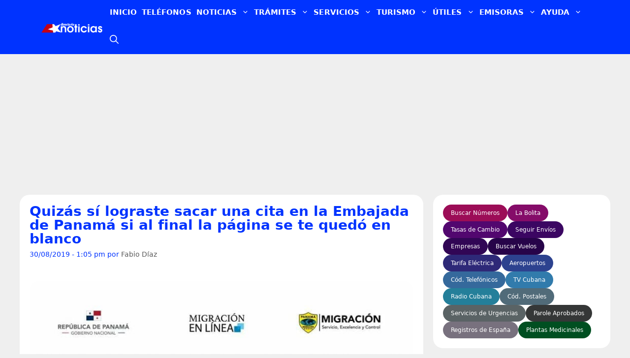

--- FILE ---
content_type: text/html; charset=UTF-8
request_url: https://www.directoriocubano.info/cuba/quizas-si-lograste-sacar-una-cita-en-la-embajada-de-panama-si-al-final-la-pagina-se-te-quedo-en-blanco/
body_size: 91137
content:
<!DOCTYPE html><html lang="es"  data-wp-dark-mode-preset="1"><head><script data-no-optimize="1">var litespeed_docref=sessionStorage.getItem("litespeed_docref");litespeed_docref&&(Object.defineProperty(document,"referrer",{get:function(){return litespeed_docref}}),sessionStorage.removeItem("litespeed_docref"));</script> <meta charset="UTF-8"><meta name='robots' content='index, follow, max-image-preview:large, max-snippet:-1, max-video-preview:-1' /><meta name="viewport" content="width=device-width, initial-scale=1"><title>Quizás sí lograste sacar una cita en la Embajada de Panamá si al final la página se te quedó en blanco</title><meta name="description" content="No pocos interesados podrían tener una cita programada para la Embajada de Panamá en Cuba y, sin embargo, no lo saben. Este jueves 29 de agosto cientos de" /><link rel="canonical" href="https://www.directoriocubano.info/cuba/quizas-si-lograste-sacar-una-cita-en-la-embajada-de-panama-si-al-final-la-pagina-se-te-quedo-en-blanco/" /><meta property="og:locale" content="es_ES" /><meta property="og:type" content="article" /><meta property="og:title" content="Quizás sí lograste sacar una cita en la Embajada de Panamá si al final la página se te quedó en blanco" /><meta property="og:description" content="No pocos interesados podrían tener una cita programada para la Embajada de Panamá en Cuba y, sin embargo, no lo saben. Este jueves 29 de agosto cientos de" /><meta property="og:url" content="https://www.directoriocubano.info/cuba/quizas-si-lograste-sacar-una-cita-en-la-embajada-de-panama-si-al-final-la-pagina-se-te-quedo-en-blanco/" /><meta property="og:site_name" content="Directorio Cubano" /><meta property="article:publisher" content="https://www.facebook.com/directorionoticias/" /><meta property="article:author" content="https://www.facebook.com/fabiodiazdj" /><meta property="article:published_time" content="2019-08-30T17:05:41+00:00" /><meta property="article:modified_time" content="2019-08-30T18:22:07+00:00" /><meta property="og:image" content="https://www.directoriocubano.info/wp-content/uploads/2019/08/cita-panama-pagina-en-blanco-cita-1200x675.jpg" /><meta property="og:image:width" content="1200" /><meta property="og:image:height" content="675" /><meta property="og:image:type" content="image/jpeg" /><meta name="author" content="Fabio Díaz" /><meta name="twitter:card" content="summary_large_image" /><meta name="twitter:image" content="https://www.directoriocubano.info/wp-content/uploads/2019/08/cita-panama-pagina-en-blanco-cita-1200x675.jpg" /><meta name="twitter:creator" content="@FabioDiazCu" /><meta name="twitter:site" content="@directoriocuban" /><meta name="twitter:label1" content="Escrito por" /><meta name="twitter:data1" content="Fabio Díaz" /><meta name="twitter:label2" content="Tiempo de lectura" /><meta name="twitter:data2" content="3 minutos" /> <script type="application/ld+json" class="yoast-schema-graph">{"@context":"https://schema.org","@graph":[{"@type":"NewsArticle","@id":"https://www.directoriocubano.info/cuba/quizas-si-lograste-sacar-una-cita-en-la-embajada-de-panama-si-al-final-la-pagina-se-te-quedo-en-blanco/#article","isPartOf":{"@id":"https://www.directoriocubano.info/cuba/quizas-si-lograste-sacar-una-cita-en-la-embajada-de-panama-si-al-final-la-pagina-se-te-quedo-en-blanco/"},"author":{"name":"Fabio Díaz","@id":"https://www.directoriocubano.info/#/schema/person/f21d9b654ec27f2832d7d4f4cf4bc8de"},"headline":"Quizás sí lograste sacar una cita en la Embajada de Panamá si al final la página se te quedó en blanco","datePublished":"2019-08-30T17:05:41+00:00","dateModified":"2019-08-30T18:22:07+00:00","mainEntityOfPage":{"@id":"https://www.directoriocubano.info/cuba/quizas-si-lograste-sacar-una-cita-en-la-embajada-de-panama-si-al-final-la-pagina-se-te-quedo-en-blanco/"},"wordCount":699,"commentCount":1,"publisher":{"@id":"https://www.directoriocubano.info/#organization"},"image":{"@type":"ImageObject","url":"https://www.directoriocubano.info/wp-content/uploads/2019/08/cita-panama-pagina-en-blanco-cita-1200x675.jpg","contentUrl":"https://www.directoriocubano.info/wp-content/uploads/2019/08/cita-panama-pagina-en-blanco-cita-1200x675.jpg","width":1200,"height":675},"thumbnailUrl":"https://www.directoriocubano.info/wp-content/uploads/2019/08/cita-panama-pagina-en-blanco-cita-1200x675.jpg","keywords":["cita panamá","citas","Cubanos","embajada de Panamá","página en blanco","visa estampada"],"articleSection":["Cuba","Noticias de Cuba"],"inLanguage":"es","potentialAction":[{"@type":"CommentAction","name":"Comment","target":["https://www.directoriocubano.info/cuba/quizas-si-lograste-sacar-una-cita-en-la-embajada-de-panama-si-al-final-la-pagina-se-te-quedo-en-blanco/#respond"]}],"copyrightYear":"2019","copyrightHolder":{"@id":"https://www.directoriocubano.info/#organization"}},{"@type":["WebPage","ItemPage"],"@id":"https://www.directoriocubano.info/cuba/quizas-si-lograste-sacar-una-cita-en-la-embajada-de-panama-si-al-final-la-pagina-se-te-quedo-en-blanco/","url":"https://www.directoriocubano.info/cuba/quizas-si-lograste-sacar-una-cita-en-la-embajada-de-panama-si-al-final-la-pagina-se-te-quedo-en-blanco/","name":"Quizás sí lograste sacar una cita en la Embajada de Panamá si al final la página se te quedó en blanco","isPartOf":{"@id":"https://www.directoriocubano.info/#website"},"primaryImageOfPage":{"@type":"ImageObject","url":"https://www.directoriocubano.info/wp-content/uploads/2019/08/cita-panama-pagina-en-blanco-cita-1200x675.jpg","contentUrl":"https://www.directoriocubano.info/wp-content/uploads/2019/08/cita-panama-pagina-en-blanco-cita-1200x675.jpg","width":1200,"height":675},"image":{"@type":"ImageObject","url":"https://www.directoriocubano.info/wp-content/uploads/2019/08/cita-panama-pagina-en-blanco-cita-1200x675.jpg","contentUrl":"https://www.directoriocubano.info/wp-content/uploads/2019/08/cita-panama-pagina-en-blanco-cita-1200x675.jpg","width":1200,"height":675},"thumbnailUrl":"https://www.directoriocubano.info/wp-content/uploads/2019/08/cita-panama-pagina-en-blanco-cita-1200x675.jpg","datePublished":"2019-08-30T17:05:41+00:00","dateModified":"2019-08-30T18:22:07+00:00","description":"No pocos interesados podrían tener una cita programada para la Embajada de Panamá en Cuba y, sin embargo, no lo saben. Este jueves 29 de agosto cientos de","breadcrumb":{"@id":"https://www.directoriocubano.info/cuba/quizas-si-lograste-sacar-una-cita-en-la-embajada-de-panama-si-al-final-la-pagina-se-te-quedo-en-blanco/#breadcrumb"},"inLanguage":"es","potentialAction":[{"@type":"ReadAction","target":["https://www.directoriocubano.info/cuba/quizas-si-lograste-sacar-una-cita-en-la-embajada-de-panama-si-al-final-la-pagina-se-te-quedo-en-blanco/"]}]},{"@type":"ImageObject","inLanguage":"es","@id":"https://www.directoriocubano.info/cuba/quizas-si-lograste-sacar-una-cita-en-la-embajada-de-panama-si-al-final-la-pagina-se-te-quedo-en-blanco/#primaryimage","url":"https://www.directoriocubano.info/wp-content/uploads/2019/08/cita-panama-pagina-en-blanco-cita-1200x675.jpg","contentUrl":"https://www.directoriocubano.info/wp-content/uploads/2019/08/cita-panama-pagina-en-blanco-cita-1200x675.jpg","width":1200,"height":675},{"@type":"BreadcrumbList","@id":"https://www.directoriocubano.info/cuba/quizas-si-lograste-sacar-una-cita-en-la-embajada-de-panama-si-al-final-la-pagina-se-te-quedo-en-blanco/#breadcrumb","itemListElement":[{"@type":"ListItem","position":1,"name":"Portada","item":"https://www.directoriocubano.info/"},{"@type":"ListItem","position":2,"name":"Quizás sí lograste sacar una cita en la Embajada de Panamá si al final la página se te quedó en blanco"}]},{"@type":"WebSite","@id":"https://www.directoriocubano.info/#website","url":"https://www.directoriocubano.info/","name":"Directorio Cubano","description":"Noticias, trámites y recursos útiles para cubanos en la isla, Estados Unidos y el exterior. Actualidad de Cuba y noticias de Miami.","publisher":{"@id":"https://www.directoriocubano.info/#organization"},"alternateName":"Directorio Noticias","potentialAction":[{"@type":"SearchAction","target":{"@type":"EntryPoint","urlTemplate":"https://www.directoriocubano.info/?s={search_term_string}"},"query-input":{"@type":"PropertyValueSpecification","valueRequired":true,"valueName":"search_term_string"}}],"inLanguage":"es"},{"@type":"Organization","@id":"https://www.directoriocubano.info/#organization","name":"Directorio Cubano","alternateName":"Directorio Noticias","url":"https://www.directoriocubano.info/","logo":{"@type":"ImageObject","inLanguage":"es","@id":"https://www.directoriocubano.info/#/schema/logo/image/","url":"https://www.directoriocubano.info/wp-content/uploads/2022/10/Directorio-noticias.png","contentUrl":"https://www.directoriocubano.info/wp-content/uploads/2022/10/Directorio-noticias.png","width":600,"height":60,"caption":"Directorio Cubano"},"image":{"@type":"ImageObject","url":"https://www.directoriocubano.info/wp-content/uploads/2019/08/cita-panama-pagina-en-blanco-cita-1200x675.jpg","contentUrl":"https://www.directoriocubano.info/wp-content/uploads/2019/08/cita-panama-pagina-en-blanco-cita-1200x675.jpg","width":1200,"height":675},"sameAs":["https://www.facebook.com/directorionoticias/","https://x.com/directoriocuban","https://mastodon.social/@directoriocubano","https://www.instagram.com/directoriocubano","https://www.youtube.com/c/DirectorioCubano","https://www.youtube.com/channel/UC0VX1cTVuyH7comt5Nx7T4Q","https://profile.google.com/cp/Cg0vZy8xMW1tMDJxeTA2","https://news.google.com/publications/CAAqMggKIixDQklTR3dnTWFoY0tGV1JwY21WamRHOXlhVzlqZFdKaGJtOHVhVzVtYnlnQVAB"],"description":"Servicio de noticias e información.","email":"support@directoriocubano.info","telephone":"+1 (725) 2206-244","legalName":"Directorio Cubano","foundingDate":"2015-12-15","numberOfEmployees":{"@type":"QuantitativeValue","minValue":"1","maxValue":"10"},"publishingPrinciples":"https://www.directoriocubano.info/faq/","ownershipFundingInfo":"https://www.directoriocubano.info/quienes-somos/","actionableFeedbackPolicy":"https://www.directoriocubano.info/terminos-y-condiciones/","correctionsPolicy":"https://www.directoriocubano.info/terminos-y-condiciones/","ethicsPolicy":"https://www.directoriocubano.info/copyright/","diversityPolicy":"https://www.directoriocubano.info/quienes-somos/","diversityStaffingReport":"https://www.directoriocubano.info/quienes-somos/"},{"@type":"Person","@id":"https://www.directoriocubano.info/#/schema/person/f21d9b654ec27f2832d7d4f4cf4bc8de","name":"Fabio Díaz","image":{"@type":"ImageObject","url":"https://www.directoriocubano.info/wp-content/uploads/2019/08/cita-panama-pagina-en-blanco-cita-1200x675.jpg","contentUrl":"https://www.directoriocubano.info/wp-content/uploads/2019/08/cita-panama-pagina-en-blanco-cita-1200x675.jpg","width":1200,"height":675},"description":"Licenciado en Comunicación, seguidor de los temas sociales que hacen tendencia en la red. Twitter: @FabioDiazCu | Correo: fabiodc@directoriocubano.info | Teléfono: +53********** | Dirección: Santa Cruz, Cienfuegos, Cuba","sameAs":["https://www.facebook.com/fabiodiazdj","https://x.com/FabioDiazCu"],"url":"https://www.directoriocubano.info/author/fabiodc/"}]}</script> <link rel='dns-prefetch' href='//cdn.gravitec.net' /><link rel='preconnect' href='https://t.videoo.tv' /><link rel='preconnect' href='https://cdn.gravitec.net' /><link rel='preconnect' href='https://api.gravitec.media' /><link rel="alternate" type="application/rss+xml" title="Directorio Cubano &raquo; Feed" href="https://www.directoriocubano.info/feed/" /><link rel="alternate" type="application/rss+xml" title="Directorio Cubano &raquo; Feed de los comentarios" href="https://www.directoriocubano.info/comments/feed/" /> <script id="wpp-js" type="litespeed/javascript" data-src="https://www.directoriocubano.info/wp-content/plugins/wordpress-popular-posts/assets/js/wpp.js?ver=7.3.3" data-sampling="1" data-sampling-rate="10" data-api-url="https://www.directoriocubano.info/wp-json/wordpress-popular-posts" data-post-id="5050" data-token="24cbd3f1b8" data-lang="0" data-debug="1"></script> <link rel="alternate" type="application/rss+xml" title="Directorio Cubano &raquo; Comentario Quizás sí lograste sacar una cita en la Embajada de Panamá si al final la página se te quedó en blanco del feed" href="https://www.directoriocubano.info/cuba/quizas-si-lograste-sacar-una-cita-en-la-embajada-de-panama-si-al-final-la-pagina-se-te-quedo-en-blanco/feed/" /><link rel="alternate" title="oEmbed (JSON)" type="application/json+oembed" href="https://www.directoriocubano.info/wp-json/oembed/1.0/embed?url=https%3A%2F%2Fwww.directoriocubano.info%2Fcuba%2Fquizas-si-lograste-sacar-una-cita-en-la-embajada-de-panama-si-al-final-la-pagina-se-te-quedo-en-blanco%2F" /><link rel="alternate" title="oEmbed (XML)" type="text/xml+oembed" href="https://www.directoriocubano.info/wp-json/oembed/1.0/embed?url=https%3A%2F%2Fwww.directoriocubano.info%2Fcuba%2Fquizas-si-lograste-sacar-una-cita-en-la-embajada-de-panama-si-al-final-la-pagina-se-te-quedo-en-blanco%2F&#038;format=xml" /><link rel="preload" as="image" href="https://www.directoriocubano.info/wp-content/uploads/2019/08/cita-panama-pagina-en-blanco-cita-760x428.jpg" imagesrcset="https://www.directoriocubano.info/wp-content/uploads/2019/08/cita-panama-pagina-en-blanco-cita-760x428.jpg 760w, https://www.directoriocubano.info/wp-content/uploads/2019/08/cita-panama-pagina-en-blanco-cita-352x198.jpg 352w, https://www.directoriocubano.info/wp-content/uploads/2019/08/cita-panama-pagina-en-blanco-cita-528x297.jpg 528w" imagesizes="(max-width: 780px) 100vw, 760px" fetchpriority="high"><style id='wp-img-auto-sizes-contain-inline-css'>img:is([sizes=auto i],[sizes^="auto," i]){contain-intrinsic-size:3000px 1500px}
/*# sourceURL=wp-img-auto-sizes-contain-inline-css */</style><link data-optimized="2" rel="stylesheet" href="https://www.directoriocubano.info/wp-content/litespeed/css/014d3c66a842066dabb1b49769055c51.css?ver=1850a" /><style id='scriptlesssocialsharing-inline-css'>.scriptlesssocialsharing__buttons a.button { padding: 10px; flex: 1; }
/*# sourceURL=scriptlesssocialsharing-inline-css */</style><style id='generate-style-inline-css'>.is-right-sidebar{width:30%;}.is-left-sidebar{width:30%;}.site-content .content-area{width:70%;}@media (max-width:768px){.main-navigation .menu-toggle,.sidebar-nav-mobile:not(#sticky-placeholder){display:block;}.main-navigation ul,.gen-sidebar-nav,.main-navigation:not(.slideout-navigation):not(.toggled) .main-nav > ul,.has-inline-mobile-toggle #site-navigation .inside-navigation > *:not(.navigation-search):not(.main-nav){display:none;}.nav-align-right .inside-navigation,.nav-align-center .inside-navigation{justify-content:space-between;}.has-inline-mobile-toggle .mobile-menu-control-wrapper{display:flex;flex-wrap:wrap;}.has-inline-mobile-toggle .inside-header{flex-direction:row;text-align:left;flex-wrap:wrap;}.has-inline-mobile-toggle .header-widget,.has-inline-mobile-toggle #site-navigation{flex-basis:100%;}.nav-float-left .has-inline-mobile-toggle #site-navigation{order:10;}}
.dynamic-author-image-rounded{border-radius:100%;}.dynamic-featured-image, .dynamic-author-image{vertical-align:middle;}.one-container.blog .dynamic-content-template:not(:last-child), .one-container.archive .dynamic-content-template:not(:last-child){padding-bottom:0px;}.dynamic-entry-excerpt > p:last-child{margin-bottom:0px;}
/*# sourceURL=generate-style-inline-css */</style> <script type="litespeed/javascript" data-src="https://cdn.gravitec.net/storage/b0644c09ed8c052408d619d2ba6bc34f/client.js?service=wp&amp;wpath=https%3A%2F%2Fwww.directoriocubano.info%2Fwp-content%2Fplugins%2Fgravitec-net-web-push-notifications%2F%2Fsdk_files%2Fsw.php&amp;ver=2.9.18" id="gravitecnet-js"></script> <link rel="https://api.w.org/" href="https://www.directoriocubano.info/wp-json/" /><link rel="alternate" title="JSON" type="application/json" href="https://www.directoriocubano.info/wp-json/wp/v2/posts/5050" /><link rel="EditURI" type="application/rsd+xml" title="RSD" href="https://www.directoriocubano.info/xmlrpc.php?rsd" /><meta name="generator" content="WordPress 6.9" /><link rel='shortlink' href='https://www.directoriocubano.info/?p=5050' /> <script type="litespeed/javascript" data-src="https://www.googletagmanager.com/gtag/js?id=G-7F8E9CESH5"></script> <script type="litespeed/javascript">window.dataLayer=window.dataLayer||[];function gtag(){dataLayer.push(arguments)}
gtag('js',new Date());gtag('config','G-7F8E9CESH5')</script> <style id="wpp-loading-animation-styles">@-webkit-keyframes bgslide{from{background-position-x:0}to{background-position-x:-200%}}@keyframes bgslide{from{background-position-x:0}to{background-position-x:-200%}}.wpp-widget-block-placeholder,.wpp-shortcode-placeholder{margin:0 auto;width:60px;height:3px;background:#dd3737;background:linear-gradient(90deg,#dd3737 0%,#571313 10%,#dd3737 100%);background-size:200% auto;border-radius:3px;-webkit-animation:bgslide 1s infinite linear;animation:bgslide 1s infinite linear}</style><link rel="icon" href="https://www.directoriocubano.info/wp-content/uploads/2023/05/cropped-logodc02.png" sizes="32x32" /><link rel="icon" href="https://www.directoriocubano.info/wp-content/uploads/2023/05/cropped-logodc02.png" sizes="192x192" /><link rel="apple-touch-icon" href="https://www.directoriocubano.info/wp-content/uploads/2023/05/cropped-logodc02.png" /><meta name="msapplication-TileImage" content="https://www.directoriocubano.info/wp-content/uploads/2023/05/cropped-logodc02.png" /><style>.imagen-copyright{font-size:.75em;color:#999;margin-top:8px;text-align:right;opacity:.8}.imagen-copyright::before{content:"© ";font-weight:700}</style><style id="wp-custom-css">body {
  margin: 0;
}
/* Define the container */
.container {
  container-type: inline-size;
  padding: 10px;
  border: 0px solid #000;
}
.generate-columns .inside-article {
    border-radius: 20px;
}
.widget-area .widget {
    border-radius: 20px;
}
.separate-containers .inside-article, .separate-containers .comments-area, .separate-containers .page-header, .separate-containers .paging-navigation, .one-container .site-content, .inside-page-header {
    border-radius: 20px;
}
.IRPP_kangoo .imgUrl {
    border-radius: 20px;
}
.IRPP_kangoo {
	border-radius: 20px;
}
/* en tu CSS del tema */
.dc-une-shell{
  min-height: var(--minh, 580px);    /* reserva espacio */
  position: relative;
}
	
/* Para escritorio */
.anuncio-contenedor {
    width: 100%;
    min-height: 280px !important;
    display: block !important;
    background: transparent !important; /* Opción para hacer el fondo transparente */
}

/* Botón enviar comentarios: contraste AA garantizado */
#respond #commentform input#submit,
#respond #commentform input.submit {
  background-color: #0a58ca;   /* azul más oscuro (≈ 6.44:1 con blanco) */
  color: #ffffff;
  border: 1px solid #084298;
  text-shadow: none;           /* evita “lavar” el texto */
}

/* Hover/active con contraste alto */
#respond #commentform input#submit:hover,
#respond #commentform input.submit:hover {
  background-color: #0b5bd3;   /* ≈ 6.08:1 */
  border-color: #073c8a;
}

#respond #commentform input#submit:active,
#respond #commentform input.submit:active {
  background-color: #0062cc;   /* ≈ 5.80:1 */
  border-color: #06408e;
}

/* Enfoque visible y accesible */
#respond #commentform input#submit:focus-visible,
#respond #commentform input.submit:focus-visible {
  outline: 3px solid #ffbf47;  /* anillo de enfoque amarillo alto contraste */
  outline-offset: 2px;
}

/* Evita degradados/overlays que bajen el contraste */
#respond #commentform input#submit,
#respond #commentform input.submit {
  background-image: none;
  box-shadow: none;
}


/* Para móvil */
@media (max-width: 768px) {
    .anuncio-contenedor {
        min-height: 280px !important; /* Ajusta este valor */
    }
}
.full-width {
  width: 100vw; /* fallback for older browsers */
  width: 100cqw;
}
.iframe-container footer {
    display: none !important;
}
nav#mobile-header {
    z-index: 99999 !important;
}
.attachment-small-thumb {
    border-radius: 20px;
	height: auto;
   width: 100% !important;
}
.attachment-big-thumb {
    border-radius: 20px;
	height: auto;
   width: 100% !important;
}

.ad-between-posts {
    margin: 2rem auto;
    clear: both;
    width: 100%;
}
.widget-title {
    display: inline-block;
    font-size: 1.1rem;
    font-weight: 700;
    line-height: 1;
    padding: 5px 13px;
    position: relative;
    text-transform: uppercase;
    transform: skewX(-15deg);
    z-index: 1;
	  background: #dd3333;
}
/* Establecer un borde transparente desde el principio */
.main-navigation ul li a {
    border-bottom: 5px solid transparent;
}

/* Cambiar el color del borde solo en el menú principal al pasar el mouse */
.main-navigation ul li:hover a {
    border-bottom-color: #dd3333;
}

/* Asegurarse de que los submenús no tengan borde inferior */
.main-navigation .main-nav ul ul li a {
    border-bottom: none;
}
.button.ocean,
.button.ocean:visited {
	background: #2980B9;
	color:#FFF;
}
.post-image {
    width: 100%; /* O el ancho máximo deseado */
    height: auto;
    aspect-ratio: 16 / 9; /* Ajusta la relación de aspecto según tus imágenes */
    display: block;
	object-fit: cover;
}

.button.ocean:hover,
.button.ocean:active {
	background: #2475AB;
	color:#FFF;
}
.comment-form #url{
	display:none;
}
.text-center.mt-2 {
  visibility: hidden !important;;
  position: absolute;
}
.btnseguir a{
 background: #1856f1;
    color: #fff;
    text-decoration: underline;
    font-weight: 800;
	padding: 8px;
}

.center-image {
    text-align: center;
}

.error-image {
    width: 200px;
}

.error {
    font-size: 35px;
    font-weight: bold;
    color: #dd3333;
    margin-bottom: 30px;
    text-align: center; /* Para centrar el texto */
}

amp-ad {
    display: block;
    margin: 0 auto; /* Centra los anuncios */
    max-width: 100%;
}

/* Popular articles */
.wpp-grid-2cols {
  display: grid;
  grid-template-columns: repeat(2, minmax(0, 1fr));
  gap: 16px;
  list-style: none;
  margin: 0;
  padding: 0;
}

.wpp-card img {
  width: 100%;
  height: auto;
  aspect-ratio: 352 / 198;
  object-fit: cover;
  border-radius: 12px;
  display: block;
}

.wpp-card__title {
  display: block;
  margin-top: 8px;
  font-size: 17px;
  line-height: 1.25;
  text-decoration: none;
  color: #0033ff;
	font-weight: 600;
}

.wpp-card__title:hover {
  text-decoration: underline;
}
/* Popular sliders bar */ 
.wpp-list {
  list-style: none;
  margin: 0;
  padding: 0;
}

.wpp-item {
  display: flex;
  align-items: flex-start;
  gap: 4px;
  margin: 6px 0;
  min-height: 60px;
}

.wpp-item img,
.wpp-item .wpp-thumbnail {
  width: 60px !important;
  height: 60px !important;
  max-width: 60px !important;
  max-height: 60px !important;
  min-width: 60px !important;
  min-height: 60px !important;
  flex: 0 0 60px !important;
  object-fit: cover !important;
  border-radius: 4px;
  display: block !important;
  float: none !important;
  margin: 0 !important;
}

.wpp-list img {
  height: 60px !important;
  max-width: none !important;
}

.wpp-title-link {
  color: #0033ff;
  font-size: 14px;
  line-height: 1.3;
  text-decoration: none;
  display: -webkit-box;
  -webkit-line-clamp: 2;
  -webkit-box-orient: vertical;
  overflow: hidden;
}

.wpp-title-link:hover {
  text-decoration: underline;
}

.menu-search-icon a {
  font-size: 0; /* oculta el texto */
}

.menu-search-icon a {
  font-size: 0; /* oculta el texto "Buscar" */
  display: inline-flex;
  align-items: center;
  justify-content: center;
}

.menu-search-icon a::before {
  content: '';
  display: inline-block;
  width: 18px;
  height: 18px;
  background: url("data:image/svg+xml,%3Csvg xmlns='http://www.w3.org/2000/svg' viewBox='0 0 512 512' fill='white'%3E%3Cpath fill-rule='evenodd' clip-rule='evenodd' d='M208 48c-88.366 0-160 71.634-160 160s71.634 160 160 160 160-71.634 160-160S296.366 48 208 48zM0 208C0 93.125 93.125 0 208 0s208 93.125 208 208c0 48.741-16.765 93.566-44.843 129.024l133.826 134.018c9.366 9.379 9.355 24.575-.025 33.941-9.379 9.366-24.575 9.355-33.941-.025L337.238 370.987C301.747 399.167 256.839 416 208 416 93.125 416 0 322.875 0 208z'/%3E%3C/svg%3E") no-repeat center center;
  background-size: contain;
}

/* =============================================== */
/* ====== ESTILOS DEL POP-UP PARA WEB PUSH ====== */
/* =============================================== */

.custom-push-prompt-container {
    position: fixed;
    top: 16px;              /* antes estaba bottom/right */
    left: 50%;
    transform: translateX(-50%);
    right: auto;
    bottom: auto;
    z-index: 1050;
    font-family: -apple-system, BlinkMacSystemFont, "Segoe UI", Roboto, "Helvetica Neue", Arial, sans-serif;
}

.custom-push-prompt-box {
    width: min(680px, 92vw);       /* más flexible en desktop y móvil */
    background-color: #fff;
    border-radius: 12px;
    box-shadow: 0 4px 20px rgba(0, 0, 0, 0.15);
    overflow: hidden;
    animation: dropInTop 0.4s ease-out;  /* nueva animación hacia abajo */
}

.custom-push-prompt-content {
    display: flex;
    align-items: center;
    padding: 20px;
}

.custom-push-prompt-icon {
    margin-right: 15px;
}

.custom-push-prompt-text h4 {
    margin: 0 0 5px 0;
    font-size: 18px;
    font-weight: 600;
    color: #333;
}

.custom-push-prompt-text p {
    margin: 0;
    font-size: 14px;
    color: #666;
}

.custom-push-prompt-buttons {
    display: flex;
    background-color: #f8f9fa;
    border-top: 1px solid #e9ecef;
}

.custom-push-prompt-buttons button {
    flex: 1;
    padding: 12px;
    border: none !important; /* Asegura que no haya bordes inesperados */
    background: none;
    cursor: pointer;
    font-size: 15px;
    font-weight: 600;
    transition: background-color 0.2s ease;
}

.custom-push-prompt-btn-secondary {
    color: #0d6efd !important; /* Color azul para el texto "No, gracias" */
}

.custom-push-prompt-btn-secondary:hover {
    background-color: #e9ecef !important;
}

.custom-push-prompt-btn-primary {
    background-color: #0d6efd !important; /* Fondo azul para "Permitir" */
    color: #fff !important; /* Texto blanco para "Permitir" */
}

.custom-push-prompt-btn-primary:hover {
    background-color: #0b5ed7 !important;
}

/* Citas */
  div.widget-citas-container {
        width: 100% !important;
        max-width: 320px !important;
        margin: 0 auto !important;
        background: linear-gradient(135deg, #667eea 0%, #764ba2 100%) !important;
        border-radius: 16px !important;
        padding: 20px !important;
        box-shadow: 0 8px 24px rgba(0, 0, 0, 0.15) !important;
        font-family: -apple-system, BlinkMacSystemFont, 'Segoe UI', Roboto, sans-serif !important;
        box-sizing: border-box !important;
    }

    /* Neutralizar elementos extra de WordPress */
    div.widget-citas-container p,
    div.widget-citas-container br {
        display: none !important;
        margin: 0 !important;
        padding: 0 !important;
        height: 0 !important;
        line-height: 0 !important;
    }

    div.widget-citas-header {
        text-align: center !important;
        margin-bottom: 16px !important;
    }

    div.widget-citas-header h3 {
        color: white !important;
        font-size: 14px !important;
        font-weight: 600 !important;
        line-height: 1.4 !important;
        margin: 0 0 12px 0 !important;
        padding: 0 !important;
        border: none !important;
    }

    div.widget-social-links {
        display: flex !important;
        gap: 8px !important;
        justify-content: center !important;
        flex-wrap: wrap !important;
        margin-bottom: 16px !important;
    }

    a.widget-social-btn {
        display: inline-flex !important;
        align-items: center !important;
        gap: 5px !important;
        padding: 6px 12px !important;
        background: rgba(255, 255, 255, 0.2) !important;
        backdrop-filter: blur(10px) !important;
        -webkit-backdrop-filter: blur(10px) !important;
        border: 1px solid rgba(255, 255, 255, 0.3) !important;
        border-radius: 20px !important;
        color: white !important;
        text-decoration: none !important;
        font-size: 12px !important;
        font-weight: 500 !important;
        transition: all 0.3s ease !important;
        line-height: 1 !important;
        cursor: pointer !important;
        opacity: 1 !important;
        pointer-events: auto !important;
    }

    a.widget-social-btn:hover,
    a.widget-social-btn:focus {
        background: rgba(255, 255, 255, 0.3) !important;
        transform: translateY(-2px) !important;
        box-shadow: 0 4px 12px rgba(0, 0, 0, 0.15) !important;
        color: white !important;
        text-decoration: none !important;
        opacity: 1 !important;
    }

    a.widget-social-btn svg {
        width: 14px !important;
        height: 14px !important;
        flex-shrink: 0 !important;
        display: block !important;
    }

    div.widget-citas-grid {
        display: grid !important;
        gap: 10px !important;
        grid-template-columns: 1fr !important;
    }

    div.widget-cita-card {
        position: relative !important;
        background: white !important;
        border-radius: 12px !important;
        overflow: hidden !important;
        transition: all 0.3s ease !important;
        box-shadow: 0 2px 8px rgba(0, 0, 0, 0.08) !important;
        opacity: 1 !important;
        pointer-events: auto !important;
        min-height: 64px !important;
        max-height: 64px !important;
        height: 64px !important;
    }

    div.widget-cita-card:hover {
        transform: translateY(-3px) !important;
        box-shadow: 0 6px 16px rgba(0, 0, 0, 0.12) !important;
    }

    div.widget-cita-card a {
        display: flex !important;
        align-items: center !important;
        padding: 12px !important;
        text-decoration: none !important;
        color: #333 !important;
        opacity: 1 !important;
        pointer-events: auto !important;
        cursor: pointer !important;
        height: 64px !important;
        box-sizing: border-box !important;
    }

    /* Ocultar párrafos dentro de los enlaces */
    div.widget-cita-card a p,
    div.widget-cita-card a br {
        display: none !important;
    }

    div.widget-cita-card a:hover,
    div.widget-cita-card a:focus {
        text-decoration: none !important;
        color: #333 !important;
        opacity: 1 !important;
    }

    div.widget-cita-icon {
        width: 40px !important;
        height: 40px !important;
        min-width: 40px !important;
        min-height: 40px !important;
        border-radius: 10px !important;
        display: flex !important;
        align-items: center !important;
        justify-content: center !important;
        font-size: 20px !important;
        margin-right: 12px !important;
        flex-shrink: 0 !important;
        line-height: 1 !important;
    }

    /* Estilos para los emojis de WordPress */
    div.widget-cita-icon img.emoji {
        width: 24px !important;
        height: 24px !important;
        margin: 0 !important;
        padding: 0 !important;
        display: inline-block !important;
    }

    div.widget-cita-icon.widget-cita-panama { 
        background: linear-gradient(135deg, #FF6B6B, #FF8E53) !important; 
    }
    div.widget-cita-icon.widget-cita-mexico { 
        background: linear-gradient(135deg, #4ECDC4, #44A08D) !important; 
    }
    div.widget-cita-icon.widget-cita-espana { 
        background: linear-gradient(135deg, #F7971E, #FFD200) !important; 
    }
    div.widget-cita-icon.widget-cita-usa { 
        background: linear-gradient(135deg, #3B82F6, #1D4ED8) !important; 
    }
    div.widget-cita-icon.widget-cita-parole { 
        background: linear-gradient(135deg, #8B5CF6, #6366F1) !important; 
    }

    div.widget-cita-info {
        flex: 1 !important;
        min-width: 0 !important;
    }

    div.widget-cita-title {
        font-weight: 600 !important;
        font-size: 14px !important;
        color: #1a1a1a !important;
        margin: 0 0 2px 0 !important;
        padding: 0 !important;
        line-height: 1.3 !important;
    }

    div.widget-cita-subtitle {
        font-size: 11px !important;
        color: #666 !important;
        margin: 0 !important;
        padding: 0 !important;
        line-height: 1.3 !important;
    }

    div.widget-cita-arrow {
        color: #999 !important;
        font-size: 18px !important;
        transition: transform 0.3s ease !important;
        margin-left: 8px !important;
        flex-shrink: 0 !important;
        line-height: 1 !important;
    }

    div.widget-cita-card:hover div.widget-cita-arrow {
        transform: translateX(4px) !important;
        color: #667eea !important;
    }

    div.widget-cita-pulse {
        position: absolute !important;
        top: 8px !important;
        right: 8px !important;
        width: 6px !important;
        height: 6px !important;
        background: #10b981 !important;
        border-radius: 50% !important;
        animation: widget-pulse 2s infinite !important;
    }

    @keyframes widget-pulse {
        0%, 100% {
            opacity: 1;
            transform: scale(1);
        }
        50% {
            opacity: 0.5;
            transform: scale(1.2);
        }
    }

    @media (max-width: 480px) {
        div.widget-citas-container {
            max-width: 100% !important;
            padding: 16px !important;
        }

        a.widget-social-btn {
            font-size: 11px !important;
            padding: 5px 10px !important;
        }

        div.widget-cita-title {
            font-size: 13px !important;
        }

        div.widget-cita-icon {
            width: 36px !important;
            height: 36px !important;
            min-width: 36px !important;
            min-height: 36px !important;
            font-size: 18px !important;
        }
    }

/* Fin Citas */ 

/* CONTENEDOR GENERAL DEL BUSCADOR */
#directorio-search-2024 {
  max-width: 800px;
  margin: 20px auto;
  padding: 20px;
  background: #ffffff;
  border-radius: 16px;
  box-shadow: 0 4px 18px rgba(0,0,0,0.06);
  box-sizing: border-box;
}

/* CABECERA */
#directorio-search-2024 .dcb-header h1 {
  margin: 0 0 5px;
  font-size: 24px;
}

#directorio-search-2024 .dcb-header p {
  margin: 0;
  color: #666;
  font-size: 14px;
}

/* CONTENIDO PRINCIPAL */
#directorio-search-2024 .dcb-container {
  margin-top: 16px;
}

#directorio-search-2024 .dcb-form {
  display: flex;
  flex-direction: column;
  gap: 10px;
}

#directorio-search-2024 .dcb-input-row {
  display: flex;
  gap: 10px;
}

/* CAJA DE INPUT + BOTÓN X */
#directorio-search-2024 .dcb-input-box {
  position: relative;
  flex: 1;
}

#directorio-search-2024 .dcb-input {
  width: 100%;
  padding: 10px 36px 10px 12px;
  border-radius: 8px;
  border: 1px solid #ccc;
  font-size: 14px;
  box-sizing: border-box;
}

#directorio-search-2024 .dcb-clear {
  position: absolute;
  right: 8px;
  top: 50%;
  transform: translateY(-50%);
  border: none;
  background: transparent;
  cursor: pointer;
  font-size: 14px;
  opacity: 0.6;
}

/* BOTÓN BUSCAR */
#directorio-search-2024 .dcb-btn {
  border: none;
  padding: 0 18px;
  border-radius: 8px;
  background: #1856f1;
  color: #fff;
  font-weight: 600;
  cursor: pointer;
  white-space: nowrap;
}

#directorio-search-2024 .dcb-btn:hover {
  background: #1448c5;
}

/* AVISO DE TELÉFONO */
#directorio-search-2024 .dcb-alert {
  display: none; /* se muestra por JS */
  margin-top: 8px;
  padding: 10px 12px;
  background: #fff3cd;
  border-radius: 8px;
  border: 1px solid #ffe69c;
  font-size: 13px;
}

#directorio-search-2024 .dcb-alert a {
  color: #0d6efd;
  font-weight: 600;
}

/* NOTA DE PIE DEL FORMULARIO */
#directorio-search-2024 .dcb-note {
  margin-top: 8px;
  font-size: 12px;
  color: #888;
}

/* BLOQUE INFERIOR DE TELÉFONO */
#directorio-search-2024 .dcb-phone {
  margin-top: 20px;
  padding: 16px;
  background: #f5f7ff;
  border-radius: 10px;
}

#directorio-search-2024 .dcb-phone h2 {
  margin: 0 0 6px;
  font-size: 18px;
}

#directorio-search-2024 .dcb-phone p {
  margin: 0 0 10px;
  font-size: 14px;
}

#directorio-search-2024 .dcb-phone-btn {
  display: inline-block;
  padding: 8px 14px;
  border-radius: 8px;
  background: #1856f1;
  color: #fff;
  text-decoration: none;
  font-weight: 600;
}

/* RESPONSIVE */
@media (max-width: 600px) {
  #directorio-search-2024 {
    padding: 16px;
  }

  #directorio-search-2024 .dcb-input-row {
    flex-direction: column;
  }

  #directorio-search-2024 .dcb-btn {
    width: 100%;
    text-align: center;
  }
}

@keyframes dropInTop {
    from { transform: translateY(-16px); opacity: 0; }
    to   { transform: translateY(0);     opacity: 1; }
}

@media (max-width: 640px) {
  .wpp-grid-2cols { grid-template-columns: 1fr; }
  .wpp-card__title { font-size: 14px; }
}


@media(min-width: 1161px) { 
.inside-header,.main-navigation .inside-navigation  {
    flex-wrap: nowrap;
}
}
@media(max-width: 600px) {
    .wp-block-table {
        overflow-x: scroll;
    }
    .wp-block-table table {
        min-width: 600px;
    }
}
@media(max-width: 500px) {
    .comparison-table {
        font-size: 14px;
    }
}</style><style>.ai-viewports                 {--ai: 1;}
.ai-viewport-3                { display: none !important;}
.ai-viewport-2                { display: none !important;}
.ai-viewport-1                { display: inherit !important;}
.ai-viewport-0                { display: none !important;}
@media (min-width: 768px) and (max-width: 979px) {
.ai-viewport-1                { display: none !important;}
.ai-viewport-2                { display: inherit !important;}
}
@media (max-width: 767px) {
.ai-viewport-1                { display: none !important;}
.ai-viewport-3                { display: inherit !important;}
}
.ai-rotate {position: relative;}
.ai-rotate-hidden {visibility: hidden;}
.ai-rotate-hidden-2 {position: absolute; top: 0; left: 0; width: 100%; height: 100%;}
.ai-list-data, .ai-ip-data, .ai-filter-check, .ai-fallback, .ai-list-block, .ai-list-block-ip, .ai-list-block-filter {visibility: hidden; position: absolute; width: 50%; height: 1px; top: -1000px; z-index: -9999; margin: 0px!important;}
.ai-list-data, .ai-ip-data, .ai-filter-check, .ai-fallback {min-width: 1px;}</style><meta property="fb:pages" content="2266434353613226" /><meta property="article:author" content="https://www.facebook.com/directoriocubano" /><link rel="apple-touch-icon" sizes="57x57" href="/apple-icon-57x57.png"><link rel="apple-touch-icon" sizes="60x60" href="/apple-icon-60x60.png"><link rel="apple-touch-icon" sizes="72x72" href="/apple-icon-72x72.png"><link rel="apple-touch-icon" sizes="76x76" href="/apple-icon-76x76.png"><link rel="apple-touch-icon" sizes="114x114" href="/apple-icon-114x114.png"><link rel="apple-touch-icon" sizes="120x120" href="/apple-icon-120x120.png"><link rel="apple-touch-icon" sizes="144x144" href="/apple-icon-144x144.png"><link rel="apple-touch-icon" sizes="152x152" href="/apple-icon-152x152.png"><link rel="apple-touch-icon" sizes="180x180" href="/apple-icon-180x180.png"><link rel="icon" type="image/png" sizes="192x192"  href="/android-icon-192x192.png"><link rel="icon" type="image/png" sizes="32x32" href="/favicon-32x32.png"><link rel="icon" type="image/png" sizes="96x96" href="/favicon-96x96.png"><link rel="icon" type="image/png" sizes="16x16" href="/favicon-16x16.png"><link rel="manifest" href="/manifest.json"><meta name="msapplication-TileColor" content="#ffffff"><meta name="msapplication-TileImage" content="/ms-icon-144x144.png"><meta name="theme-color" content="#ffffff"><meta name="apple-itunes-app" content="app-id=1531853951, app-argument=https://apps.apple.com/us/app/directorio-cubano/id1531853951"><meta name="yandex-verification" content="04a1504671d6075f" /><meta name="google-play-app" content="app-id=appdirectoriocubanoinfo.wpapp"><link rel="alternate" hreflang="x-default" href="https://www.directoriocubano.info/"> <script type="litespeed/javascript" data-src="https://cdn.gravitec.net/storage/86b8dad7ec48ac42c8366c11a50bbe86/client.js"></script><style id='global-styles-inline-css'>:root{--wp--preset--aspect-ratio--square: 1;--wp--preset--aspect-ratio--4-3: 4/3;--wp--preset--aspect-ratio--3-4: 3/4;--wp--preset--aspect-ratio--3-2: 3/2;--wp--preset--aspect-ratio--2-3: 2/3;--wp--preset--aspect-ratio--16-9: 16/9;--wp--preset--aspect-ratio--9-16: 9/16;--wp--preset--color--black: #000000;--wp--preset--color--cyan-bluish-gray: #abb8c3;--wp--preset--color--white: #ffffff;--wp--preset--color--pale-pink: #f78da7;--wp--preset--color--vivid-red: #cf2e2e;--wp--preset--color--luminous-vivid-orange: #ff6900;--wp--preset--color--luminous-vivid-amber: #fcb900;--wp--preset--color--light-green-cyan: #7bdcb5;--wp--preset--color--vivid-green-cyan: #00d084;--wp--preset--color--pale-cyan-blue: #8ed1fc;--wp--preset--color--vivid-cyan-blue: #0693e3;--wp--preset--color--vivid-purple: #9b51e0;--wp--preset--color--contrast: var(--contrast);--wp--preset--color--contrast-2: var(--contrast-2);--wp--preset--color--contrast-3: var(--contrast-3);--wp--preset--color--base: var(--base);--wp--preset--color--base-2: var(--base-2);--wp--preset--color--base-3: var(--base-3);--wp--preset--color--accent: var(--accent);--wp--preset--color--cols-3-blog: var(--cols3blog);--wp--preset--gradient--vivid-cyan-blue-to-vivid-purple: linear-gradient(135deg,rgb(6,147,227) 0%,rgb(155,81,224) 100%);--wp--preset--gradient--light-green-cyan-to-vivid-green-cyan: linear-gradient(135deg,rgb(122,220,180) 0%,rgb(0,208,130) 100%);--wp--preset--gradient--luminous-vivid-amber-to-luminous-vivid-orange: linear-gradient(135deg,rgb(252,185,0) 0%,rgb(255,105,0) 100%);--wp--preset--gradient--luminous-vivid-orange-to-vivid-red: linear-gradient(135deg,rgb(255,105,0) 0%,rgb(207,46,46) 100%);--wp--preset--gradient--very-light-gray-to-cyan-bluish-gray: linear-gradient(135deg,rgb(238,238,238) 0%,rgb(169,184,195) 100%);--wp--preset--gradient--cool-to-warm-spectrum: linear-gradient(135deg,rgb(74,234,220) 0%,rgb(151,120,209) 20%,rgb(207,42,186) 40%,rgb(238,44,130) 60%,rgb(251,105,98) 80%,rgb(254,248,76) 100%);--wp--preset--gradient--blush-light-purple: linear-gradient(135deg,rgb(255,206,236) 0%,rgb(152,150,240) 100%);--wp--preset--gradient--blush-bordeaux: linear-gradient(135deg,rgb(254,205,165) 0%,rgb(254,45,45) 50%,rgb(107,0,62) 100%);--wp--preset--gradient--luminous-dusk: linear-gradient(135deg,rgb(255,203,112) 0%,rgb(199,81,192) 50%,rgb(65,88,208) 100%);--wp--preset--gradient--pale-ocean: linear-gradient(135deg,rgb(255,245,203) 0%,rgb(182,227,212) 50%,rgb(51,167,181) 100%);--wp--preset--gradient--electric-grass: linear-gradient(135deg,rgb(202,248,128) 0%,rgb(113,206,126) 100%);--wp--preset--gradient--midnight: linear-gradient(135deg,rgb(2,3,129) 0%,rgb(40,116,252) 100%);--wp--preset--font-size--small: 13px;--wp--preset--font-size--medium: 20px;--wp--preset--font-size--large: 36px;--wp--preset--font-size--x-large: 42px;--wp--preset--spacing--20: 0.44rem;--wp--preset--spacing--30: 0.67rem;--wp--preset--spacing--40: 1rem;--wp--preset--spacing--50: 1.5rem;--wp--preset--spacing--60: 2.25rem;--wp--preset--spacing--70: 3.38rem;--wp--preset--spacing--80: 5.06rem;--wp--preset--shadow--natural: 6px 6px 9px rgba(0, 0, 0, 0.2);--wp--preset--shadow--deep: 12px 12px 50px rgba(0, 0, 0, 0.4);--wp--preset--shadow--sharp: 6px 6px 0px rgba(0, 0, 0, 0.2);--wp--preset--shadow--outlined: 6px 6px 0px -3px rgb(255, 255, 255), 6px 6px rgb(0, 0, 0);--wp--preset--shadow--crisp: 6px 6px 0px rgb(0, 0, 0);}:where(.is-layout-flex){gap: 0.5em;}:where(.is-layout-grid){gap: 0.5em;}body .is-layout-flex{display: flex;}.is-layout-flex{flex-wrap: wrap;align-items: center;}.is-layout-flex > :is(*, div){margin: 0;}body .is-layout-grid{display: grid;}.is-layout-grid > :is(*, div){margin: 0;}:where(.wp-block-columns.is-layout-flex){gap: 2em;}:where(.wp-block-columns.is-layout-grid){gap: 2em;}:where(.wp-block-post-template.is-layout-flex){gap: 1.25em;}:where(.wp-block-post-template.is-layout-grid){gap: 1.25em;}.has-black-color{color: var(--wp--preset--color--black) !important;}.has-cyan-bluish-gray-color{color: var(--wp--preset--color--cyan-bluish-gray) !important;}.has-white-color{color: var(--wp--preset--color--white) !important;}.has-pale-pink-color{color: var(--wp--preset--color--pale-pink) !important;}.has-vivid-red-color{color: var(--wp--preset--color--vivid-red) !important;}.has-luminous-vivid-orange-color{color: var(--wp--preset--color--luminous-vivid-orange) !important;}.has-luminous-vivid-amber-color{color: var(--wp--preset--color--luminous-vivid-amber) !important;}.has-light-green-cyan-color{color: var(--wp--preset--color--light-green-cyan) !important;}.has-vivid-green-cyan-color{color: var(--wp--preset--color--vivid-green-cyan) !important;}.has-pale-cyan-blue-color{color: var(--wp--preset--color--pale-cyan-blue) !important;}.has-vivid-cyan-blue-color{color: var(--wp--preset--color--vivid-cyan-blue) !important;}.has-vivid-purple-color{color: var(--wp--preset--color--vivid-purple) !important;}.has-black-background-color{background-color: var(--wp--preset--color--black) !important;}.has-cyan-bluish-gray-background-color{background-color: var(--wp--preset--color--cyan-bluish-gray) !important;}.has-white-background-color{background-color: var(--wp--preset--color--white) !important;}.has-pale-pink-background-color{background-color: var(--wp--preset--color--pale-pink) !important;}.has-vivid-red-background-color{background-color: var(--wp--preset--color--vivid-red) !important;}.has-luminous-vivid-orange-background-color{background-color: var(--wp--preset--color--luminous-vivid-orange) !important;}.has-luminous-vivid-amber-background-color{background-color: var(--wp--preset--color--luminous-vivid-amber) !important;}.has-light-green-cyan-background-color{background-color: var(--wp--preset--color--light-green-cyan) !important;}.has-vivid-green-cyan-background-color{background-color: var(--wp--preset--color--vivid-green-cyan) !important;}.has-pale-cyan-blue-background-color{background-color: var(--wp--preset--color--pale-cyan-blue) !important;}.has-vivid-cyan-blue-background-color{background-color: var(--wp--preset--color--vivid-cyan-blue) !important;}.has-vivid-purple-background-color{background-color: var(--wp--preset--color--vivid-purple) !important;}.has-black-border-color{border-color: var(--wp--preset--color--black) !important;}.has-cyan-bluish-gray-border-color{border-color: var(--wp--preset--color--cyan-bluish-gray) !important;}.has-white-border-color{border-color: var(--wp--preset--color--white) !important;}.has-pale-pink-border-color{border-color: var(--wp--preset--color--pale-pink) !important;}.has-vivid-red-border-color{border-color: var(--wp--preset--color--vivid-red) !important;}.has-luminous-vivid-orange-border-color{border-color: var(--wp--preset--color--luminous-vivid-orange) !important;}.has-luminous-vivid-amber-border-color{border-color: var(--wp--preset--color--luminous-vivid-amber) !important;}.has-light-green-cyan-border-color{border-color: var(--wp--preset--color--light-green-cyan) !important;}.has-vivid-green-cyan-border-color{border-color: var(--wp--preset--color--vivid-green-cyan) !important;}.has-pale-cyan-blue-border-color{border-color: var(--wp--preset--color--pale-cyan-blue) !important;}.has-vivid-cyan-blue-border-color{border-color: var(--wp--preset--color--vivid-cyan-blue) !important;}.has-vivid-purple-border-color{border-color: var(--wp--preset--color--vivid-purple) !important;}.has-vivid-cyan-blue-to-vivid-purple-gradient-background{background: var(--wp--preset--gradient--vivid-cyan-blue-to-vivid-purple) !important;}.has-light-green-cyan-to-vivid-green-cyan-gradient-background{background: var(--wp--preset--gradient--light-green-cyan-to-vivid-green-cyan) !important;}.has-luminous-vivid-amber-to-luminous-vivid-orange-gradient-background{background: var(--wp--preset--gradient--luminous-vivid-amber-to-luminous-vivid-orange) !important;}.has-luminous-vivid-orange-to-vivid-red-gradient-background{background: var(--wp--preset--gradient--luminous-vivid-orange-to-vivid-red) !important;}.has-very-light-gray-to-cyan-bluish-gray-gradient-background{background: var(--wp--preset--gradient--very-light-gray-to-cyan-bluish-gray) !important;}.has-cool-to-warm-spectrum-gradient-background{background: var(--wp--preset--gradient--cool-to-warm-spectrum) !important;}.has-blush-light-purple-gradient-background{background: var(--wp--preset--gradient--blush-light-purple) !important;}.has-blush-bordeaux-gradient-background{background: var(--wp--preset--gradient--blush-bordeaux) !important;}.has-luminous-dusk-gradient-background{background: var(--wp--preset--gradient--luminous-dusk) !important;}.has-pale-ocean-gradient-background{background: var(--wp--preset--gradient--pale-ocean) !important;}.has-electric-grass-gradient-background{background: var(--wp--preset--gradient--electric-grass) !important;}.has-midnight-gradient-background{background: var(--wp--preset--gradient--midnight) !important;}.has-small-font-size{font-size: var(--wp--preset--font-size--small) !important;}.has-medium-font-size{font-size: var(--wp--preset--font-size--medium) !important;}.has-large-font-size{font-size: var(--wp--preset--font-size--large) !important;}.has-x-large-font-size{font-size: var(--wp--preset--font-size--x-large) !important;}
/*# sourceURL=global-styles-inline-css */</style></head><body class="wp-singular post-template-default single single-post postid-5050 single-format-standard wp-custom-logo wp-embed-responsive wp-theme-generatepress post-image-below-header post-image-aligned-center right-sidebar nav-float-right separate-containers header-aligned-left dropdown-hover featured-image-active wpbdp-with-button-styles" itemtype="https://schema.org/Blog" itemscope>
<a class="screen-reader-text skip-link" href="#content" title="Saltar al contenido">Saltar al contenido</a><header class="site-header has-inline-mobile-toggle" id="masthead" aria-label="Sitio"  itemtype="https://schema.org/WPHeader" itemscope><div class="inside-header grid-container"><div class="site-logo">
<a href="https://www.directoriocubano.info/" rel="home">
<img  class="header-image is-logo-image" alt="Directorio Cubano" src="https://www.directoriocubano.info/wp-content/uploads/2024/11/dcnoticias-2025.png" srcset="https://www.directoriocubano.info/wp-content/uploads/2024/11/dcnoticias-2025.png 1x, https://www.directoriocubano.info/wp-content/uploads/2024/11/dcnoticias-2025.png 2x" width="208" height="35" />
</a></div><nav class="main-navigation mobile-menu-control-wrapper" id="mobile-menu-control-wrapper" aria-label="Cambiar a móvil">
<button data-nav="site-navigation" class="menu-toggle" aria-controls="primary-menu" aria-expanded="false">
<span class="gp-icon icon-menu-bars"><svg viewBox="0 0 512 512" aria-hidden="true" xmlns="http://www.w3.org/2000/svg" width="1em" height="1em"><path d="M0 96c0-13.255 10.745-24 24-24h464c13.255 0 24 10.745 24 24s-10.745 24-24 24H24c-13.255 0-24-10.745-24-24zm0 160c0-13.255 10.745-24 24-24h464c13.255 0 24 10.745 24 24s-10.745 24-24 24H24c-13.255 0-24-10.745-24-24zm0 160c0-13.255 10.745-24 24-24h464c13.255 0 24 10.745 24 24s-10.745 24-24 24H24c-13.255 0-24-10.745-24-24z" /></svg><svg viewBox="0 0 512 512" aria-hidden="true" xmlns="http://www.w3.org/2000/svg" width="1em" height="1em"><path d="M71.029 71.029c9.373-9.372 24.569-9.372 33.942 0L256 222.059l151.029-151.03c9.373-9.372 24.569-9.372 33.942 0 9.372 9.373 9.372 24.569 0 33.942L289.941 256l151.03 151.029c9.372 9.373 9.372 24.569 0 33.942-9.373 9.372-24.569 9.372-33.942 0L256 289.941l-151.029 151.03c-9.373 9.372-24.569 9.372-33.942 0-9.372-9.373-9.372-24.569 0-33.942L222.059 256 71.029 104.971c-9.372-9.373-9.372-24.569 0-33.942z" /></svg></span><span class="screen-reader-text">Menú</span>		</button></nav><nav class="main-navigation sub-menu-right" id="site-navigation" aria-label="Principal"  itemtype="https://schema.org/SiteNavigationElement" itemscope><div class="inside-navigation grid-container">
<button class="menu-toggle" aria-controls="primary-menu" aria-expanded="false">
<span class="gp-icon icon-menu-bars"><svg viewBox="0 0 512 512" aria-hidden="true" xmlns="http://www.w3.org/2000/svg" width="1em" height="1em"><path d="M0 96c0-13.255 10.745-24 24-24h464c13.255 0 24 10.745 24 24s-10.745 24-24 24H24c-13.255 0-24-10.745-24-24zm0 160c0-13.255 10.745-24 24-24h464c13.255 0 24 10.745 24 24s-10.745 24-24 24H24c-13.255 0-24-10.745-24-24zm0 160c0-13.255 10.745-24 24-24h464c13.255 0 24 10.745 24 24s-10.745 24-24 24H24c-13.255 0-24-10.745-24-24z" /></svg><svg viewBox="0 0 512 512" aria-hidden="true" xmlns="http://www.w3.org/2000/svg" width="1em" height="1em"><path d="M71.029 71.029c9.373-9.372 24.569-9.372 33.942 0L256 222.059l151.029-151.03c9.373-9.372 24.569-9.372 33.942 0 9.372 9.373 9.372 24.569 0 33.942L289.941 256l151.03 151.029c9.372 9.373 9.372 24.569 0 33.942-9.373 9.372-24.569 9.372-33.942 0L256 289.941l-151.029 151.03c-9.373 9.372-24.569 9.372-33.942 0-9.372-9.373-9.372-24.569 0-33.942L222.059 256 71.029 104.971c-9.372-9.373-9.372-24.569 0-33.942z" /></svg></span><span class="mobile-menu">Menú</span>				</button><div id="primary-menu" class="main-nav"><ul id="menu-principal" class=" menu sf-menu"><li id="menu-item-3864" class="menu-item menu-item-type-custom menu-item-object-custom menu-item-home menu-item-3864"><a href="https://www.directoriocubano.info">Inicio</a></li><li id="menu-item-96979" class="menu-item menu-item-type-post_type menu-item-object-page menu-item-96979"><a href="https://www.directoriocubano.info/buscar-numero/">Teléfonos</a></li><li id="menu-item-12" class="menu-item menu-item-type-taxonomy menu-item-object-category current-post-ancestor current-menu-parent current-post-parent menu-item-has-children menu-item-12"><a href="https://www.directoriocubano.info/category/noticias/">Noticias<span role="presentation" class="dropdown-menu-toggle"><span class="gp-icon icon-arrow"><svg viewBox="0 0 330 512" aria-hidden="true" xmlns="http://www.w3.org/2000/svg" width="1em" height="1em"><path d="M305.913 197.085c0 2.266-1.133 4.815-2.833 6.514L171.087 335.593c-1.7 1.7-4.249 2.832-6.515 2.832s-4.815-1.133-6.515-2.832L26.064 203.599c-1.7-1.7-2.832-4.248-2.832-6.514s1.132-4.816 2.832-6.515l14.162-14.163c1.7-1.699 3.966-2.832 6.515-2.832 2.266 0 4.815 1.133 6.515 2.832l111.316 111.317 111.316-111.317c1.7-1.699 4.249-2.832 6.515-2.832s4.815 1.133 6.515 2.832l14.162 14.163c1.7 1.7 2.833 4.249 2.833 6.515z" /></svg></span></span></a><ul class="sub-menu"><li id="menu-item-26356" class="menu-item menu-item-type-taxonomy menu-item-object-category menu-item-26356"><a href="https://www.directoriocubano.info/category/actualidad/">Actualidad</a></li><li id="menu-item-26357" class="menu-item menu-item-type-taxonomy menu-item-object-category current-post-ancestor current-menu-parent current-post-parent menu-item-26357"><a href="https://www.directoriocubano.info/category/cuba/">Cuba</a></li><li id="menu-item-13" class="menu-item menu-item-type-taxonomy menu-item-object-category menu-item-13"><a href="https://www.directoriocubano.info/category/noticias/ciencia-tecnologia/">Ciencia y Tecnología</a></li><li id="menu-item-15" class="menu-item menu-item-type-taxonomy menu-item-object-category menu-item-15"><a href="https://www.directoriocubano.info/category/noticias/economia/">Economía</a></li><li id="menu-item-46085" class="menu-item menu-item-type-taxonomy menu-item-object-category menu-item-46085"><a href="https://www.directoriocubano.info/category/estados-unidos/">Estados Unidos</a></li><li id="menu-item-55747" class="menu-item menu-item-type-taxonomy menu-item-object-category menu-item-55747"><a href="https://www.directoriocubano.info/category/estudios/">Estudios</a></li><li id="menu-item-46086" class="menu-item menu-item-type-taxonomy menu-item-object-category menu-item-46086"><a href="https://www.directoriocubano.info/category/emigracion/">Emigración</a></li><li id="menu-item-46087" class="menu-item menu-item-type-taxonomy menu-item-object-category menu-item-46087"><a href="https://www.directoriocubano.info/category/internacionales/">Internacionales</a></li><li id="menu-item-16" class="menu-item menu-item-type-taxonomy menu-item-object-category menu-item-16"><a href="https://www.directoriocubano.info/category/noticias/politica/">Política</a></li><li id="menu-item-17" class="menu-item menu-item-type-taxonomy menu-item-object-category menu-item-17"><a href="https://www.directoriocubano.info/category/noticias/sociedad/">Sociedad</a></li><li id="menu-item-14" class="menu-item menu-item-type-taxonomy menu-item-object-category menu-item-14"><a href="https://www.directoriocubano.info/category/noticias/cultura/">Cultura</a></li><li id="menu-item-73327" class="menu-item menu-item-type-taxonomy menu-item-object-category menu-item-73327"><a href="https://www.directoriocubano.info/category/noticias/deportes/">Deportes</a></li></ul></li><li id="menu-item-103" class="menu-item menu-item-type-taxonomy menu-item-object-category menu-item-has-children menu-item-103"><a href="https://www.directoriocubano.info/category/tramites/">Trámites<span role="presentation" class="dropdown-menu-toggle"><span class="gp-icon icon-arrow"><svg viewBox="0 0 330 512" aria-hidden="true" xmlns="http://www.w3.org/2000/svg" width="1em" height="1em"><path d="M305.913 197.085c0 2.266-1.133 4.815-2.833 6.514L171.087 335.593c-1.7 1.7-4.249 2.832-6.515 2.832s-4.815-1.133-6.515-2.832L26.064 203.599c-1.7-1.7-2.832-4.248-2.832-6.514s1.132-4.816 2.832-6.515l14.162-14.163c1.7-1.699 3.966-2.832 6.515-2.832 2.266 0 4.815 1.133 6.515 2.832l111.316 111.317 111.316-111.317c1.7-1.699 4.249-2.832 6.515-2.832s4.815 1.133 6.515 2.832l14.162 14.163c1.7 1.7 2.833 4.249 2.833 6.515z" /></svg></span></span></a><ul class="sub-menu"><li id="menu-item-102082" class="menu-item menu-item-type-taxonomy menu-item-object-category menu-item-102082"><a href="https://www.directoriocubano.info/category/tramites-usa/">Trámites en Estados Unidos</a></li></ul></li><li id="menu-item-19" class="menu-item menu-item-type-taxonomy menu-item-object-category menu-item-has-children menu-item-19"><a href="https://www.directoriocubano.info/category/servicios/">Servicios<span role="presentation" class="dropdown-menu-toggle"><span class="gp-icon icon-arrow"><svg viewBox="0 0 330 512" aria-hidden="true" xmlns="http://www.w3.org/2000/svg" width="1em" height="1em"><path d="M305.913 197.085c0 2.266-1.133 4.815-2.833 6.514L171.087 335.593c-1.7 1.7-4.249 2.832-6.515 2.832s-4.815-1.133-6.515-2.832L26.064 203.599c-1.7-1.7-2.832-4.248-2.832-6.514s1.132-4.816 2.832-6.515l14.162-14.163c1.7-1.699 3.966-2.832 6.515-2.832 2.266 0 4.815 1.133 6.515 2.832l111.316 111.317 111.316-111.317c1.7-1.699 4.249-2.832 6.515-2.832s4.815 1.133 6.515 2.832l14.162 14.163c1.7 1.7 2.833 4.249 2.833 6.515z" /></svg></span></span></a><ul class="sub-menu"><li id="menu-item-3720" class="menu-item menu-item-type-post_type menu-item-object-page menu-item-3720"><a href="https://www.directoriocubano.info/numeros-de-la-charada-cubana/">Números de la Charada Cubana</a></li><li id="menu-item-3733" class="menu-item menu-item-type-post_type menu-item-object-page menu-item-3733"><a href="https://www.directoriocubano.info/bolita/">Resultados de la bolita</a></li><li id="menu-item-67656" class="menu-item menu-item-type-post_type menu-item-object-page menu-item-67656"><a href="https://www.directoriocubano.info/descuentos/">Cupones y códigos de descuentos</a></li><li id="menu-item-67654" class="menu-item menu-item-type-post_type menu-item-object-page menu-item-67654"><a href="https://www.directoriocubano.info/snap/">Cupones para alimentos (SNAP)</a></li><li id="menu-item-5411" class="menu-item menu-item-type-post_type menu-item-object-page menu-item-5411"><a href="https://www.directoriocubano.info/cadeca/">Tasas de Cambio en Cuba</a></li><li id="menu-item-1505" class="menu-item menu-item-type-post_type menu-item-object-page menu-item-1505"><a href="https://www.directoriocubano.info/glosario/">Glosario Popular Cubano</a></li><li id="menu-item-3556" class="menu-item menu-item-type-post_type menu-item-object-post menu-item-3556"><a href="https://www.directoriocubano.info/servicios/correos-de-cuba-seguimiento-de-envios-postales/">Correos de Cuba</a></li><li id="menu-item-59363" class="menu-item menu-item-type-post_type menu-item-object-page menu-item-59363"><a href="https://www.directoriocubano.info/lista-de-paroles-aprobados/">Lista de Paroles aprobados</a></li><li id="menu-item-97759" class="menu-item menu-item-type-post_type menu-item-object-page menu-item-97759"><a href="https://www.directoriocubano.info/registros-de-consulados-de-espana-en-cuba/">Registros de España en Cuba</a></li></ul></li><li id="menu-item-2976" class="menu-item menu-item-type-taxonomy menu-item-object-category menu-item-has-children menu-item-2976"><a href="https://www.directoriocubano.info/category/turismo/">Turismo<span role="presentation" class="dropdown-menu-toggle"><span class="gp-icon icon-arrow"><svg viewBox="0 0 330 512" aria-hidden="true" xmlns="http://www.w3.org/2000/svg" width="1em" height="1em"><path d="M305.913 197.085c0 2.266-1.133 4.815-2.833 6.514L171.087 335.593c-1.7 1.7-4.249 2.832-6.515 2.832s-4.815-1.133-6.515-2.832L26.064 203.599c-1.7-1.7-2.832-4.248-2.832-6.514s1.132-4.816 2.832-6.515l14.162-14.163c1.7-1.699 3.966-2.832 6.515-2.832 2.266 0 4.815 1.133 6.515 2.832l111.316 111.317 111.316-111.317c1.7-1.699 4.249-2.832 6.515-2.832s4.815 1.133 6.515 2.832l14.162 14.163c1.7 1.7 2.833 4.249 2.833 6.515z" /></svg></span></span></a><ul class="sub-menu"><li id="menu-item-32251" class="menu-item menu-item-type-post_type menu-item-object-page menu-item-32251"><a href="https://www.directoriocubano.info/buscar-vuelos-baratos-a-cuba/">Buscar Vuelos, Hoteles y Autos</a></li><li id="menu-item-2979" class="menu-item menu-item-type-taxonomy menu-item-object-category menu-item-2979"><a href="https://www.directoriocubano.info/category/ofertas/">Ofertas</a></li><li id="menu-item-1417" class="menu-item menu-item-type-taxonomy menu-item-object-category menu-item-1417"><a href="https://www.directoriocubano.info/category/aeropuertos-de-cuba/">Aeropuertos de Cuba</a></li><li id="menu-item-55052" class="menu-item menu-item-type-taxonomy menu-item-object-category menu-item-55052"><a href="https://www.directoriocubano.info/category/turismo/destinos/">Destinos</a></li></ul></li><li id="menu-item-25462" class="menu-item menu-item-type-custom menu-item-object-custom menu-item-has-children menu-item-25462"><a href="https://www.directoriocubano.info/codigos/">Útiles<span role="presentation" class="dropdown-menu-toggle"><span class="gp-icon icon-arrow"><svg viewBox="0 0 330 512" aria-hidden="true" xmlns="http://www.w3.org/2000/svg" width="1em" height="1em"><path d="M305.913 197.085c0 2.266-1.133 4.815-2.833 6.514L171.087 335.593c-1.7 1.7-4.249 2.832-6.515 2.832s-4.815-1.133-6.515-2.832L26.064 203.599c-1.7-1.7-2.832-4.248-2.832-6.514s1.132-4.816 2.832-6.515l14.162-14.163c1.7-1.699 3.966-2.832 6.515-2.832 2.266 0 4.815 1.133 6.515 2.832l111.316 111.317 111.316-111.317c1.7-1.699 4.249-2.832 6.515-2.832s4.815 1.133 6.515 2.832l14.162 14.163c1.7 1.7 2.833 4.249 2.833 6.515z" /></svg></span></span></a><ul class="sub-menu"><li id="menu-item-108" class="menu-item menu-item-type-taxonomy menu-item-object-category menu-item-108"><a href="https://www.directoriocubano.info/category/servicios/telefonos-utiles/">Teléfonos Útiles</a></li><li id="menu-item-73" class="menu-item menu-item-type-post_type menu-item-object-page menu-item-73"><a href="https://www.directoriocubano.info/servicios-de-urgencias-en-cuba/">Servicios de Urgencias</a></li><li id="menu-item-72291" class="menu-item menu-item-type-post_type menu-item-object-page menu-item-72291"><a href="https://www.directoriocubano.info/calcular-la-tarifa-electrica/">Calcular la tarifa eléctrica</a></li><li id="menu-item-261" class="menu-item menu-item-type-post_type menu-item-object-page menu-item-261"><a href="https://www.directoriocubano.info/codigos/">Códigos telefónicos</a></li><li id="menu-item-258" class="menu-item menu-item-type-post_type menu-item-object-page menu-item-258"><a href="https://www.directoriocubano.info/postales/">Códigos Postales</a></li><li id="menu-item-7498" class="menu-item menu-item-type-post_type menu-item-object-page menu-item-7498"><a href="https://www.directoriocubano.info/feriados/">Días feriados en Cuba</a></li><li id="menu-item-22221" class="menu-item menu-item-type-post_type menu-item-object-page menu-item-22221"><a href="https://www.directoriocubano.info/calendario-pago-jubilados/">Calendario de pago</a></li><li id="menu-item-56133" class="menu-item menu-item-type-post_type menu-item-object-post menu-item-56133"><a href="https://www.directoriocubano.info/noticias/conozca-los-aeropuertos-de-cuba/">Aeropuertos de Cuba</a></li><li id="menu-item-67655" class="menu-item menu-item-type-post_type menu-item-object-page menu-item-67655"><a href="https://www.directoriocubano.info/prefijos-internacionales/">Prefijos internacionales</a></li></ul></li><li id="menu-item-25455" class="menu-item menu-item-type-custom menu-item-object-custom menu-item-has-children menu-item-25455"><a href="https://www.directoriocubano.info/tv-cubana-en-vivo/">Emisoras<span role="presentation" class="dropdown-menu-toggle"><span class="gp-icon icon-arrow"><svg viewBox="0 0 330 512" aria-hidden="true" xmlns="http://www.w3.org/2000/svg" width="1em" height="1em"><path d="M305.913 197.085c0 2.266-1.133 4.815-2.833 6.514L171.087 335.593c-1.7 1.7-4.249 2.832-6.515 2.832s-4.815-1.133-6.515-2.832L26.064 203.599c-1.7-1.7-2.832-4.248-2.832-6.514s1.132-4.816 2.832-6.515l14.162-14.163c1.7-1.699 3.966-2.832 6.515-2.832 2.266 0 4.815 1.133 6.515 2.832l111.316 111.317 111.316-111.317c1.7-1.699 4.249-2.832 6.515-2.832s4.815 1.133 6.515 2.832l14.162 14.163c1.7 1.7 2.833 4.249 2.833 6.515z" /></svg></span></span></a><ul class="sub-menu"><li id="menu-item-25498" class="menu-item menu-item-type-post_type menu-item-object-page menu-item-25498"><a href="https://www.directoriocubano.info/tv-cubana-en-vivo/">TV Cubana en Vivo</a></li><li id="menu-item-25454" class="menu-item menu-item-type-post_type menu-item-object-page menu-item-25454"><a href="https://www.directoriocubano.info/radio-cubana/">Radio Cubana en Vivo</a></li></ul></li><li id="menu-item-71574" class="menu-item menu-item-type-custom menu-item-object-custom menu-item-has-children menu-item-71574"><a href="https://www.directoriocubano.info/ayuda/">Ayuda<span role="presentation" class="dropdown-menu-toggle"><span class="gp-icon icon-arrow"><svg viewBox="0 0 330 512" aria-hidden="true" xmlns="http://www.w3.org/2000/svg" width="1em" height="1em"><path d="M305.913 197.085c0 2.266-1.133 4.815-2.833 6.514L171.087 335.593c-1.7 1.7-4.249 2.832-6.515 2.832s-4.815-1.133-6.515-2.832L26.064 203.599c-1.7-1.7-2.832-4.248-2.832-6.514s1.132-4.816 2.832-6.515l14.162-14.163c1.7-1.699 3.966-2.832 6.515-2.832 2.266 0 4.815 1.133 6.515 2.832l111.316 111.317 111.316-111.317c1.7-1.699 4.249-2.832 6.515-2.832s4.815 1.133 6.515 2.832l14.162 14.163c1.7 1.7 2.833 4.249 2.833 6.515z" /></svg></span></span></a><ul class="sub-menu"><li id="menu-item-71575" class="menu-item menu-item-type-post_type menu-item-object-page menu-item-71575"><a href="https://www.directoriocubano.info/contacto/">Contacto</a></li><li id="menu-item-115408" class="menu-item menu-item-type-post_type menu-item-object-page menu-item-115408"><a href="https://www.directoriocubano.info/newsletter/">Suscribirse</a></li><li id="menu-item-115410" class="menu-item menu-item-type-post_type menu-item-object-page menu-item-115410"><a href="https://www.directoriocubano.info/descarga-nuestras-aplicaciones/">Descarga aplicación</a></li><li id="menu-item-71576" class="menu-item menu-item-type-post_type menu-item-object-page menu-item-71576"><a href="https://www.directoriocubano.info/quienes-somos/">¿Quiénes somos?</a></li><li id="menu-item-121751" class="menu-item menu-item-type-post_type menu-item-object-page menu-item-121751"><a href="https://www.directoriocubano.info/equipo-editorial/">Equipo Editorial</a></li><li id="menu-item-71577" class="menu-item menu-item-type-post_type menu-item-object-page menu-item-71577"><a href="https://www.directoriocubano.info/copyright/">Derechos de Autor – Copyright</a></li><li id="menu-item-71578" class="menu-item menu-item-type-post_type menu-item-object-page menu-item-71578"><a href="https://www.directoriocubano.info/terminos-y-condiciones/">Términos y Condiciones</a></li><li id="menu-item-121468" class="menu-item menu-item-type-custom menu-item-object-custom menu-item-121468"><a href="https://widgets.directoriocubano.info/">Widgets gratuitos</a></li><li id="menu-item-121865" class="menu-item menu-item-type-post_type menu-item-object-page menu-item-121865"><a href="https://www.directoriocubano.info/gestionar-notificaciones/">Gestionar notificaciones</a></li></ul></li><li id="menu-item-73328" class="menu-search-icon menu-item menu-item-type-post_type menu-item-object-page menu-item-73328"><a href="https://www.directoriocubano.info/buscar/">Buscar</a></li></ul></div></div></nav></div></header><div class="site grid-container container hfeed" id="page"><div class='ai-viewports ai-viewport-3 ai-insert-15-61878625' style='margin: 8px auto; text-align: center; display: block; clear: both; height: 250px;' data-insertion-position='prepend' data-selector='.ai-insert-15-61878625' data-insertion-no-dbg data-code='[base64]' data-block='15'></div><div class='ai-viewports ai-viewport-1 ai-viewport-2 ai-insert-36-88689270' style='margin: 8px 0; clear: both; height: 250px;' data-insertion-position='prepend' data-selector='.ai-insert-36-88689270' data-insertion-no-dbg data-code='[base64]' data-block='36'></div><div class="site-content" id="content"><div class="content-area" id="primary"><main class="site-main" id="main"><article id="post-5050" class="post-5050 post type-post status-publish format-standard has-post-thumbnail hentry category-cuba category-noticias tag-cita-panama tag-citas tag-cubanos tag-embajada-de-panama tag-pagina-en-blanco tag-visa-estampada" itemtype="https://schema.org/CreativeWork" itemscope><div class="inside-article"><header class="entry-header"><h1 class="entry-title" itemprop="headline">Quizás sí lograste sacar una cita en la Embajada de Panamá si al final la página se te quedó en blanco</h1><div class="entry-meta">
<span class="posted-on"><time class="updated" datetime="2019-08-30T14:22:07-04:00" itemprop="dateModified">30/08/2019 - 2:22 pm</time><time class="entry-date published" datetime="2019-08-30T13:05:41-04:00" itemprop="datePublished">30/08/2019 - 1:05 pm</time></span> <span class="byline">por <span class="author vcard" itemprop="author" itemtype="https://schema.org/Person" itemscope><a class="url fn n" href="https://www.directoriocubano.info/author/fabiodc/" title="Ver todas las entradas de Fabio Díaz" rel="author" itemprop="url"><span class="author-name" itemprop="name">Fabio Díaz</span></a></span></span></div></header><div class="featured-image  page-header-image-single ">
<picture><source media="(max-width: 480px)" srcset="https://www.directoriocubano.info/wp-content/uploads/2019/08/cita-panama-pagina-en-blanco-cita-352x198.jpg 352w, https://www.directoriocubano.info/wp-content/uploads/2019/08/cita-panama-pagina-en-blanco-cita-528x297.jpg 528w" sizes="100vw"><img loading="eager" decoding="async" fetchpriority="high" sizes="(max-width: 780px) 100vw, 760px" width="760" height="428" src="https://www.directoriocubano.info/wp-content/uploads/2019/08/cita-panama-pagina-en-blanco-cita-760x428.jpg" class="attachment-big-thumb size-big-thumb" alt="" srcset="https://www.directoriocubano.info/wp-content/uploads/2019/08/cita-panama-pagina-en-blanco-cita-760x428.jpg 760w, https://www.directoriocubano.info/wp-content/uploads/2019/08/cita-panama-pagina-en-blanco-cita-352x198.jpg 352w, https://www.directoriocubano.info/wp-content/uploads/2019/08/cita-panama-pagina-en-blanco-cita-528x297.jpg 528w" /></picture></div><div class="entry-content" itemprop="text"><p>No pocos interesados podrían tener una cita programada para la Embajada de Panamá en Cuba y, sin embargo, no lo saben.<span id="more-5050"></span></p><div class='ai-viewports ai-viewport-3 ai-insert-2-39942732' style='margin: 8px auto; text-align: center; display: block; clear: both; height: 250px;' data-insertion-position='prepend' data-selector='.ai-insert-2-39942732' data-insertion-no-dbg data-code='[base64]' data-block='2'></div><div class='ai-viewports ai-viewport-1 ai-viewport-2 ai-insert-1-65405018' style=' height: 250px;' data-insertion-position='prepend' data-selector='.ai-insert-1-65405018' data-insertion-no-dbg data-code='[base64]' data-block='1'></div><p>Este jueves 29 de agosto cientos de usuarios se quedaron en una suerte de limbo en su proceso de solicitud de citas para obtener una de las visas estampadas que otorga la Embajada de la República de Panamás en Cuba.</p><p>Tras varias semanas de espera, esa sede consular decidió habilitar sin previo aviso el añorado botón que permite llenar el formulario y alcanzar una de las cotizadas citas. Como era de esperar, ni siquiera la sorpresiva activación del botón pudo evitar la avalancha de interesados que de alguna manera hizo colapsar el servidor.</p><figure id="attachment_5054" aria-describedby="caption-attachment-5054" style="width: 598px" class="wp-caption alignnone"><a href="https://www.directoriocubano.info/wp-content/uploads/2019/08/mensajes-whatsapp.jpg" rel="attachment wp-att-5054"><img data-lazyloaded="1" src="[data-uri]" decoding="async" class=" wp-image-5054" data-src="https://www.directoriocubano.info/wp-content/uploads/2019/08/mensajes-whatsapp.jpg" alt="" width="608" height="354" /></a><figcaption id="caption-attachment-5054" class="wp-caption-text">Comentarios en nuestros grupos de WhatsApp</figcaption></figure><p>Fueron tantos los interesados que resultó prácticamente imposible que aquellos cubanos con una conexión a internet más lenta lograran ingresaran a la página del Servicio Nacional de Migración en línea. Y no solo eso, sino que muchos de los que sí lograron entrar y completar el formulario, vieron como la página se quedaba en blanco una vez que se continuaba con el paso siguiente, a fin de conseguir el Comprobante de la Cita, un PDF que debe presentarse impreso el día señalado como garantía de que usted accedió a una entrevista.</p><div class='ai-viewports ai-viewport-1 ai-viewport-2 ai-insert-37-18521947' style='margin: 8px 0; clear: both; height: 250px;' data-insertion-position='prepend' data-selector='.ai-insert-37-18521947' data-insertion-no-dbg data-code='[base64]' data-block='37'></div><div class='ai-viewports ai-viewport-3 ai-insert-3-46307147' style='margin: 8px auto; text-align: center; display: block; clear: both; height: 250px;' data-insertion-position='prepend' data-selector='.ai-insert-3-46307147' data-insertion-no-dbg data-code='[base64]' data-block='3'></div><p>No pocos usuarios cerraron la página e intentaron recomenzar infructuosamente, otros insistieron con el botón “reimprimir cita”, sin embargo, este pedía información que solo se encontraba en el comprobante y como no habían logrado acceder a este, el asunto resultaba prácticamente imposible.</p><figure id="attachment_5055" aria-describedby="caption-attachment-5055" style="width: 625px" class="wp-caption alignnone"><a href="https://www.directoriocubano.info/wp-content/uploads/2019/08/mesajes-telegram.jpg" rel="attachment wp-att-5055"><img data-lazyloaded="1" src="[data-uri]" decoding="async" class=" wp-image-5055" data-src="https://www.directoriocubano.info/wp-content/uploads/2019/08/mesajes-telegram.jpg" alt="" width="635" height="370" /></a><figcaption id="caption-attachment-5055" class="wp-caption-text">Comentarios en nuestros grupo de Telegram</figcaption></figure><p>Sin embargo, no pocos usuarios han explicado que sí lograron sacar su cita a pesar de que a la hora de obtener el comprobante la página se les quedara en “en blanco”. Parece un trabalenguas, pero no lo es. O sea, algunos tienen cita pactada y no lo saben porque no pudieron obtener el mencionado comprobante.</p><style>.IRPP_kangoo, .IRPP_kangoo .postImageUrl, .IRPP_kangoo .imgUrl, .IRPP_kangoo .centered-text-area {
        min-height: 100px; position: relative;
    }
    .IRPP_kangoo, .IRPP_kangoo:hover, .IRPP_kangoo:visited, .IRPP_kangoo:active {
        border: 0!important;
    }
    .IRPP_kangoo {
        display: block; transition: background-color 250ms; width: 100%;
        opacity: 1; background-color: #eaeaea;
    }
    .IRPP_kangoo:active, .IRPP_kangoo:hover {
        background-color: #ffffff;
    }
    .IRPP_kangoo .postImageUrl, .IRPP_kangoo .imgUrl {
        background-position: center; background-size: cover; float: left; margin: 0; padding: 0;
    }
    .IRPP_kangoo .postImageUrl { width: 30%; }
    .IRPP_kangoo .imgUrl { width: 90%; transition: transform 0.4s ease-in-out; }
    .IRPP_kangoo:hover .imgUrl {
        transform: scale(1.05);
    }
    .IRPP_kangoo .centered-text-area {
        float: right; width: 70%; padding: 0; margin: 0;
    }
    .IRPP_kangoo .centered-text {
        display: table; height: 100px; left: 0; top: 0;
    }
    .IRPP_kangoo .IRPP_kangoo-content {
        display: table-cell; padding: 0 10px; vertical-align: middle;
    }
    .IRPP_kangoo .ctaText {
        color: #34495E; font-size: 13px; font-weight: bold; letter-spacing: .125em;
        text-decoration: underline; margin: 0;
    }
    .IRPP_kangoo .postTitle {
        color: #000; font-size: 16px; font-weight: 600; margin: 0;
    }
    .IRPP_kangoo:after { content: ""; display: block; clear: both; }</style><a href="https://www.directoriocubano.info/actualidad/viajar-a-venezuela-para-comprar-lo-que-dicen-las-mulas-cubanas-que-ya-fueron/" class="IRPP_kangoo" rel="dofollow" target="_self"><div class="postImageUrl"><div class="imgUrl" style="background-image:url(https://www.directoriocubano.info/wp-content/uploads/2026/01/Portada-2026-01-09T103114.691.jpg);"></div></div><div class="centered-text-area"><div class="centered-text"><div class="IRPP_kangoo-content"><div class="ctaText">LEA TAMBIÉN:</div><div class="postTitle">¿Viajar a Venezuela para comprar? Lo que dicen las "mulas cubanas" que ya fueron</div></div></div></div>
</a><p>De hecho, algunos que lograron completar todos sus datos en el formulario de solicitud, marcaron la opción de continuar para obtener el mencionado comprobante y luego la página se les quedó en blanco, pudieran no haber perdido el tiempo: ¡consiguieron su cita, solo que no tienen el comprobante!</p><div class='ai-viewports ai-viewport-1 ai-viewport-2 ai-insert-38-50842242' style='margin: 8px 0; clear: both; height: 250px;' data-insertion-position='prepend' data-selector='.ai-insert-38-50842242' data-insertion-no-dbg data-code='[base64]' data-block='38'></div><div class='code-block code-block-24 code-block-bloque-24' style='margin: 8px 0; clear: both;'><div class="ai-delayed ai-delayed-unprocessed ai-delayed-24" data-delay="5000" data-block="24" data-code="[base64]" data-class="Y29kZS1ibG9jaw=="></div></div><div class='ai-viewports ai-viewport-3 ai-insert-4-37347726' style='margin: 8px auto; text-align: center; display: block; clear: both; height: 250px;' data-insertion-position='prepend' data-selector='.ai-insert-4-37347726' data-insertion-no-dbg data-code='[base64]' data-block='4'></div><p>No pocos solicitantes aseguran que no cerraron la pagina que se quedó en blanco, y varios minutos después (cuando ya se había deshabilitado el botón de citas) refrescaron la propia página(f5) y ¡sorpresa! Por fin aparecía el dichoso comprobante de cita.</p><p>Si aún tienes la página abierta en tu navegador y la actualizas probablemente obtengas el PDF, con el comprobante. De lo contrario te invitamos a sumarte a nuestros grupos de <a href="https://chat.whatsapp.com/KWFvB5ZJet6ExYlOtzhEK8">WhatsAapp</a> o <a href="https://t.me/directorio_cubano">Telegram</a> donde no pocos corrieron la misma suerte y quizás busquen alternativas ahora mismo.</p><p>Usted puede controlar en nuestro portal si logró reservar cita con su número de Pasaporte dando clic en Reimprimir Cita 》Número de Pasaporte y buscar, si su cita existe se descargará automáticamente el PDF. <a href="https://www.directoriocubano.info/cita/">Controle aquí</a></p><div class='ai-viewports ai-viewport-1 ai-viewport-2 ai-insert-40-36791060' style='margin: 8px 0; clear: both; height: 250px;' data-insertion-position='prepend' data-selector='.ai-insert-40-36791060' data-insertion-no-dbg data-code='[base64]' data-block='40'></div><div class='ai-viewports ai-viewport-3 ai-insert-14-42212351' style='margin: 8px 0; clear: both; height: 250px;' data-insertion-position='prepend' data-selector='.ai-insert-14-42212351' data-insertion-no-dbg data-code='[base64]' data-block='14'></div><p>No pensamos que se trate de ningún proceso amañado, sino que al generarse un alto número de solicitudes, como ya indicamos anteriormente los servidores del sitio del Sistema Nacional de Migración pudieron colapsar dejando en el limbo a no pocos usuarios.</p><style>.IRPP_kangoo, .IRPP_kangoo .postImageUrl, .IRPP_kangoo .imgUrl, .IRPP_kangoo .centered-text-area {
        min-height: 100px; position: relative;
    }
    .IRPP_kangoo, .IRPP_kangoo:hover, .IRPP_kangoo:visited, .IRPP_kangoo:active {
        border: 0!important;
    }
    .IRPP_kangoo {
        display: block; transition: background-color 250ms; width: 100%;
        opacity: 1; background-color: #eaeaea;
    }
    .IRPP_kangoo:active, .IRPP_kangoo:hover {
        background-color: #ffffff;
    }
    .IRPP_kangoo .postImageUrl, .IRPP_kangoo .imgUrl {
        background-position: center; background-size: cover; float: left; margin: 0; padding: 0;
    }
    .IRPP_kangoo .postImageUrl { width: 30%; }
    .IRPP_kangoo .imgUrl { width: 90%; transition: transform 0.4s ease-in-out; }
    .IRPP_kangoo:hover .imgUrl {
        transform: scale(1.05);
    }
    .IRPP_kangoo .centered-text-area {
        float: right; width: 70%; padding: 0; margin: 0;
    }
    .IRPP_kangoo .centered-text {
        display: table; height: 100px; left: 0; top: 0;
    }
    .IRPP_kangoo .IRPP_kangoo-content {
        display: table-cell; padding: 0 10px; vertical-align: middle;
    }
    .IRPP_kangoo .ctaText {
        color: #34495E; font-size: 13px; font-weight: bold; letter-spacing: .125em;
        text-decoration: underline; margin: 0;
    }
    .IRPP_kangoo .postTitle {
        color: #000; font-size: 16px; font-weight: 600; margin: 0;
    }
    .IRPP_kangoo:after { content: ""; display: block; clear: both; }</style><a href="https://www.directoriocubano.info/actualidad/licencia-suspendida-y-sin-empleo-el-duro-golpe-a-un-camionero-cubano-en-tampa/" class="IRPP_kangoo" rel="dofollow" target="_self"><div class="postImageUrl"><div class="imgUrl" style="background-image:url(https://www.directoriocubano.info/wp-content/uploads/2026/01/Portada-2026-01-16T101908.699.jpg);"></div></div><div class="centered-text-area"><div class="centered-text"><div class="IRPP_kangoo-content"><div class="ctaText">LEA TAMBIÉN:</div><div class="postTitle">Licencia suspendida y sin empleo: el duro golpe a un camionero cubano en Tampa</div></div></div></div>
</a><p>De cualquier manera, si no pudiste alcanzar una cita esta vez porque no te enteraste, te invitamos a usar nuestro sistema de aviso una vez que se habilite el botón en las próximas semanas.</p><p><strong>Aclaración:</strong> Nuestro sitio se declara en contra de todo tipo de actividad lucrativa que tenga por objeto a las mencionadas citas. El nuestro es un servicio automático totalmente desinteresado y gratuito, ajeno a “coleros” o revendedores, no gestionamos citas por dinero, sencillamente al igual que otras páginas <a href="https://www.directoriocubano.info/panama/te-avisamos-cuando-estan-dando-citas-para-visa-en-la-embajada-de-panama-hazlo-con-nosotros/">avisamos cuando está activo</a> el mencionado botón.</p><div class="scriptlesssocialsharing"><div class="scriptlesssocialsharing__buttons"><a class="button twitter" target="_blank" href="https://twitter.com/intent/tweet?text=Quiz%C3%A1s%20s%C3%AD%20lograste%20sacar%20una%20cita%20en%20la%20Embajada%20de%20Panam%C3%A1%20si%20al%20final%20la%20p%C3%A1gina%20se%20te%20qued%C3%B3%20en%20blanco&#038;url=https%3A%2F%2Fwww.directoriocubano.info%2Fcuba%2Fquizas-si-lograste-sacar-una-cita-en-la-embajada-de-panama-si-al-final-la-pagina-se-te-quedo-en-blanco%2F&#038;via=directoriocuban&#038;related=directoriocuban" rel="noopener noreferrer nofollow"><svg viewbox="0 0 512 512" class="scriptlesssocialsharing__icon twitter" fill="currentcolor" height="1em" width="1em" aria-hidden="true" focusable="false" role="img"><path d="M389.2 48h70.6L305.6 224.2 487 464H345L233.7 318.6 106.5 464H35.8L200.7 275.5 26.8 48H172.4L272.9 180.9 389.2 48zM364.4 421.8h39.1L151.1 88h-42L364.4 421.8z"></path></svg>
<span class="screen-reader-text">Compartir en X (Twitter)</span></a><a class="button facebook" target="_blank" href="https://www.facebook.com/sharer/sharer.php?u=https%3A%2F%2Fwww.directoriocubano.info%2Fcuba%2Fquizas-si-lograste-sacar-una-cita-en-la-embajada-de-panama-si-al-final-la-pagina-se-te-quedo-en-blanco%2F" rel="noopener noreferrer nofollow"><svg viewbox="0 0 512 512" class="scriptlesssocialsharing__icon facebook" fill="currentcolor" height="1em" width="1em" aria-hidden="true" focusable="false" role="img"><path d="M504 256C504 119 393 8 256 8S8 119 8 256c0 123.78 90.69 226.38 209.25 245V327.69h-63V256h63v-54.64c0-62.15 37-96.48 93.67-96.48 27.14 0 55.52 4.84 55.52 4.84v61h-31.28c-30.8 0-40.41 19.12-40.41 38.73V256h68.78l-11 71.69h-57.78V501C413.31 482.38 504 379.78 504 256z"></path></svg>
<span class="screen-reader-text">Compartir en Facebook</span></a><a class="button email" href="/cdn-cgi/l/email-protection#[base64]" rel="noopener noreferrer nofollow"><svg viewbox="0 0 512 512" class="scriptlesssocialsharing__icon email" fill="currentcolor" height="1em" width="1em" aria-hidden="true" focusable="false" role="img"><path d="M502.3 190.8c3.9-3.1 9.7-.2 9.7 4.7V400c0 26.5-21.5 48-48 48H48c-26.5 0-48-21.5-48-48V195.6c0-5 5.7-7.8 9.7-4.7 22.4 17.4 52.1 39.5 154.1 113.6 21.1 15.4 56.7 47.8 92.2 47.6 35.7.3 72-32.8 92.3-47.6 102-74.1 131.6-96.3 154-113.7zM256 320c23.2.4 56.6-29.2 73.4-41.4 132.7-96.3 142.8-104.7 173.4-128.7 5.8-4.5 9.2-11.5 9.2-18.9v-19c0-26.5-21.5-48-48-48H48C21.5 64 0 85.5 0 112v19c0 7.4 3.4 14.3 9.2 18.9 30.6 23.9 40.7 32.4 173.4 128.7 16.8 12.2 50.2 41.8 73.4 41.4z"></path></svg>
<span class="screen-reader-text">Compartir en Email</span></a><a class="button whatsapp" target="_blank" href="https://api.whatsapp.com/send?text=Quiz%C3%A1s%20s%C3%AD%20lograste%20sacar%20una%20cita%20en%20la%20Embajada%20de%20Panam%C3%A1%20si%20al%20final%20la%20p%C3%A1gina%20se%20te%20qued%C3%B3%20en%20blanco%20%E2%80%94%20https%3A%2F%2Fwww.directoriocubano.info%2Fcuba%2Fquizas-si-lograste-sacar-una-cita-en-la-embajada-de-panama-si-al-final-la-pagina-se-te-quedo-en-blanco%2F" rel="noopener noreferrer nofollow"><svg viewbox="0 0 448 512" class="scriptlesssocialsharing__icon whatsapp" fill="currentcolor" height="1em" width="1em" aria-hidden="true" focusable="false" role="img"><path d="M380.9 97.1C339 55.1 283.2 32 223.9 32c-122.4 0-222 99.6-222 222 0 39.1 10.2 77.3 29.6 111L0 480l117.7-30.9c32.4 17.7 68.9 27 106.1 27h.1c122.3 0 224.1-99.6 224.1-222 0-59.3-25.2-115-67.1-157zm-157 341.6c-33.2 0-65.7-8.9-94-25.7l-6.7-4-69.8 18.3L72 359.2l-4.4-7c-18.5-29.4-28.2-63.3-28.2-98.2 0-101.7 82.8-184.5 184.6-184.5 49.3 0 95.6 19.2 130.4 54.1 34.8 34.9 56.2 81.2 56.1 130.5 0 101.8-84.9 184.6-186.6 184.6zm101.2-138.2c-5.5-2.8-32.8-16.2-37.9-18-5.1-1.9-8.8-2.8-12.5 2.8-3.7 5.6-14.3 18-17.6 21.8-3.2 3.7-6.5 4.2-12 1.4-32.6-16.3-54-29.1-75.5-66-5.7-9.8 5.7-9.1 16.3-30.3 1.8-3.7.9-6.9-.5-9.7-1.4-2.8-12.5-30.1-17.1-41.2-4.5-10.8-9.1-9.3-12.5-9.5-3.2-.2-6.9-.2-10.6-.2-3.7 0-9.7 1.4-14.8 6.9-5.1 5.6-19.4 19-19.4 46.3 0 27.3 19.9 53.7 22.6 57.4 2.8 3.7 39.1 59.7 94.8 83.8 35.2 15.2 49 16.5 66.6 13.9 10.7-1.6 32.8-13.4 37.4-26.4 4.6-13 4.6-24.1 3.2-26.4-1.3-2.5-5-3.9-10.5-6.6z"></path></svg>
<span class="screen-reader-text">Compartir en WhatsApp</span></a><a class="button telegram" target="_blank" href="https://telegram.me/share/url?url=https%3A%2F%2Fwww.directoriocubano.info%2Fcuba%2Fquizas-si-lograste-sacar-una-cita-en-la-embajada-de-panama-si-al-final-la-pagina-se-te-quedo-en-blanco%2F&#038;text=Quiz%C3%A1s%20s%C3%AD%20lograste%20sacar%20una%20cita%20en%20la%20Embajada%20de%20Panam%C3%A1%20si%20al%20final%20la%20p%C3%A1gina%20se%20te%20qued%C3%B3%20en%20blanco" rel="noopener noreferrer nofollow"><svg viewbox="0 0 448 512" class="scriptlesssocialsharing__icon telegram" fill="currentcolor" height="1em" width="1em" aria-hidden="true" focusable="false" role="img"><path d="M446.7 98.6l-67.6 318.8c-5.1 22.5-18.4 28.1-37.3 17.5l-103-75.9-49.7 47.8c-5.5 5.5-10.1 10.1-20.7 10.1l7.4-104.9 190.9-172.5c8.3-7.4-1.8-11.5-12.9-4.1L117.8 284 16.2 252.2c-22.1-6.9-22.5-22.1 4.6-32.7L418.2 66.4c18.4-6.9 34.5 4.1 28.5 32.2z"></path></svg>
<span class="screen-reader-text">Compartir en Telegram</span></a><a class="button pinterest" target="_blank" href="https://pinterest.com/pin/create/button/?url=https%3A%2F%2Fwww.directoriocubano.info%2Fcuba%2Fquizas-si-lograste-sacar-una-cita-en-la-embajada-de-panama-si-al-final-la-pagina-se-te-quedo-en-blanco%2F&#038;media=https%3A%2F%2Fwww.directoriocubano.info%2Fwp-content%2Fuploads%2F2019%2F08%2Fcita-panama-pagina-en-blanco-cita.jpg&#038;description=Quiz%C3%A1s%20s%C3%AD%20lograste%20sacar%20una%20cita%20en%20la%20Embajada%20de%20Panam%C3%A1%20si%20al%20final%20la%20p%C3%A1gina%20se%20te%20qued%C3%B3%20en%20blanco" rel="noopener noreferrer nofollow" data-pin-no-hover="true" data-pin-custom="true" data-pin-do="skip" data-pin-description="Quizás sí lograste sacar una cita en la Embajada de Panamá si al final la página se te quedó en blanco"><svg viewbox="0 0 496 512" class="scriptlesssocialsharing__icon pinterest" fill="currentcolor" height="1em" width="1em" aria-hidden="true" focusable="false" role="img"><path d="M496 256c0 137-111 248-248 248-25.6 0-50.2-3.9-73.4-11.1 10.1-16.5 25.2-43.5 30.8-65 3-11.6 15.4-59 15.4-59 8.1 15.4 31.7 28.5 56.8 28.5 74.8 0 128.7-68.8 128.7-154.3 0-81.9-66.9-143.2-152.9-143.2-107 0-163.9 71.8-163.9 150.1 0 36.4 19.4 81.7 50.3 96.1 4.7 2.2 7.2 1.2 8.3-3.3.8-3.4 5-20.3 6.9-28.1.6-2.5.3-4.7-1.7-7.1-10.1-12.5-18.3-35.3-18.3-56.6 0-54.7 41.4-107.6 112-107.6 60.9 0 103.6 41.5 103.6 100.9 0 67.1-33.9 113.6-78 113.6-24.3 0-42.6-20.1-36.7-44.8 7-29.5 20.5-61.3 20.5-82.6 0-19-10.2-34.9-31.4-34.9-24.9 0-44.9 25.7-44.9 60.2 0 22 7.4 36.8 7.4 36.8s-24.5 103.8-29 123.2c-5 21.4-3 51.6-.9 71.2C65.4 450.9 0 361.1 0 256 0 119 111 8 248 8s248 111 248 248z"></path></svg>
<span class="screen-reader-text">Compartir en Pinterest</span></a></div></div><div class='ai-viewports ai-viewport-3 ai-insert-6-20213271' style='margin: 8px 0; clear: both; height: 250px;' data-insertion-position='prepend' data-selector='.ai-insert-6-20213271' data-insertion-no-dbg data-code='[base64]' data-block='6'></div><div class='code-block code-block-9 code-block-bloque-9' style='margin: 8px 0; clear: both;'><div class="ai-delayed ai-delayed-unprocessed ai-delayed-9" data-delay="3000" data-block="9" data-code="[base64]" data-class="Y29kZS1ibG9jaw=="></div></div><div class='code-block code-block-12 code-block-bloque-12' style='margin: 8px auto; text-align: center; display: block; clear: both;'><div class="ai-lazy" data-code="[base64]/[base64]" data-class="Y29kZS1ibG9jaw=="></div></div><div class='code-block code-block-32 code-block-bloque-32' style='margin: 8px 0; clear: both;'><div class="ai-wait-for-interaction ai-wait-for-interaction-32" data-code="[base64]" data-class="Y29kZS1ibG9jaw=="></div></div><div class='ai-viewports ai-viewport-1 ai-viewport-2 ai-insert-39-98043392' style='margin: 8px 0; clear: both; height: 250px;' data-insertion-position='prepend' data-selector='.ai-insert-39-98043392' data-insertion-no-dbg data-code='[base64]' data-block='39'></div></div><footer class="entry-meta" aria-label="Meta de entradas">
<span class="cat-links"><span class="gp-icon icon-categories"><svg viewBox="0 0 512 512" aria-hidden="true" xmlns="http://www.w3.org/2000/svg" width="1em" height="1em"><path d="M0 112c0-26.51 21.49-48 48-48h110.014a48 48 0 0143.592 27.907l12.349 26.791A16 16 0 00228.486 128H464c26.51 0 48 21.49 48 48v224c0 26.51-21.49 48-48 48H48c-26.51 0-48-21.49-48-48V112z" /></svg></span><span class="screen-reader-text">Categorías </span><a href="https://www.directoriocubano.info/category/cuba/" rel="category tag">Cuba</a>, <a href="https://www.directoriocubano.info/category/noticias/" rel="category tag">Noticias de Cuba</a></span> <span class="tags-links"><span class="gp-icon icon-tags"><svg viewBox="0 0 512 512" aria-hidden="true" xmlns="http://www.w3.org/2000/svg" width="1em" height="1em"><path d="M20 39.5c-8.836 0-16 7.163-16 16v176c0 4.243 1.686 8.313 4.687 11.314l224 224c6.248 6.248 16.378 6.248 22.626 0l176-176c6.244-6.244 6.25-16.364.013-22.615l-223.5-224A15.999 15.999 0 00196.5 39.5H20zm56 96c0-13.255 10.745-24 24-24s24 10.745 24 24-10.745 24-24 24-24-10.745-24-24z"/><path d="M259.515 43.015c4.686-4.687 12.284-4.687 16.97 0l228 228c4.686 4.686 4.686 12.284 0 16.97l-180 180c-4.686 4.687-12.284 4.687-16.97 0-4.686-4.686-4.686-12.284 0-16.97L479.029 279.5 259.515 59.985c-4.686-4.686-4.686-12.284 0-16.97z" /></svg></span><span class="screen-reader-text">Etiquetas </span><a href="https://www.directoriocubano.info/tag/cita-panama/" rel="tag">cita panamá</a>, <a href="https://www.directoriocubano.info/tag/citas/" rel="tag">citas</a>, <a href="https://www.directoriocubano.info/tag/cubanos/" rel="tag">Cubanos</a>, <a href="https://www.directoriocubano.info/tag/embajada-de-panama/" rel="tag">embajada de Panamá</a>, <a href="https://www.directoriocubano.info/tag/pagina-en-blanco/" rel="tag">página en blanco</a>, <a href="https://www.directoriocubano.info/tag/visa-estampada/" rel="tag">visa estampada</a></span><nav id="nav-below" class="post-navigation" aria-label="Entradas"><div class="nav-previous"><span class="gp-icon icon-arrow-left"><svg viewBox="0 0 192 512" aria-hidden="true" xmlns="http://www.w3.org/2000/svg" width="1em" height="1em" fill-rule="evenodd" clip-rule="evenodd" stroke-linejoin="round" stroke-miterlimit="1.414"><path d="M178.425 138.212c0 2.265-1.133 4.813-2.832 6.512L64.276 256.001l111.317 111.277c1.7 1.7 2.832 4.247 2.832 6.513 0 2.265-1.133 4.813-2.832 6.512L161.43 394.46c-1.7 1.7-4.249 2.832-6.514 2.832-2.266 0-4.816-1.133-6.515-2.832L16.407 262.514c-1.699-1.7-2.832-4.248-2.832-6.513 0-2.265 1.133-4.813 2.832-6.512l131.994-131.947c1.7-1.699 4.249-2.831 6.515-2.831 2.265 0 4.815 1.132 6.514 2.831l14.163 14.157c1.7 1.7 2.832 3.965 2.832 6.513z" fill-rule="nonzero" /></svg></span><span class="prev"><a href="https://www.directoriocubano.info/cuba/habilita-embajada-de-panama-en-cuba-boton-para-sacar-citas-de-visa-estampada/" rel="prev">Habilita Embajada de Panamá en Cuba botón para sacar citas de visa estampada</a></span></div><div class="nav-next"><span class="gp-icon icon-arrow-right"><svg viewBox="0 0 192 512" aria-hidden="true" xmlns="http://www.w3.org/2000/svg" width="1em" height="1em" fill-rule="evenodd" clip-rule="evenodd" stroke-linejoin="round" stroke-miterlimit="1.414"><path d="M178.425 256.001c0 2.266-1.133 4.815-2.832 6.515L43.599 394.509c-1.7 1.7-4.248 2.833-6.514 2.833s-4.816-1.133-6.515-2.833l-14.163-14.162c-1.699-1.7-2.832-3.966-2.832-6.515 0-2.266 1.133-4.815 2.832-6.515l111.317-111.316L16.407 144.685c-1.699-1.7-2.832-4.249-2.832-6.515s1.133-4.815 2.832-6.515l14.163-14.162c1.7-1.7 4.249-2.833 6.515-2.833s4.815 1.133 6.514 2.833l131.994 131.993c1.7 1.7 2.832 4.249 2.832 6.515z" fill-rule="nonzero" /></svg></span><span class="next"><a href="https://www.directoriocubano.info/cuba/oro-parece-y-oro-es-asi-luce-ahora-el-capitolio-nacional/" rel="next">¡Oro parece… y oro es! Así luce ahora el Capitolio Nacional (+Video)</a></span></div></nav></footer></div></article><div class="comments-area"><div id="comments"><h2 class="comments-title">1 comentario en «Quizás sí lograste sacar una cita en la Embajada de Panamá si al final la página se te quedó en blanco»</h2><ol class="comment-list"><li id="comment-1796" class="comment even thread-even depth-1"><article class="comment-body" id="div-comment-1796"  itemtype="https://schema.org/Comment" itemscope><footer class="comment-meta" aria-label="Meta de comentarios">
<img data-lazyloaded="1" src="[data-uri]" alt='' data-src='https://www.directoriocubano.info/wp-content/litespeed/avatar/1612e98551b2d494fb19f0731c563322.jpg?ver=1768537770' data-srcset='https://www.directoriocubano.info/wp-content/litespeed/avatar/b34bc603133c711e1c00afa64d98add4.jpg?ver=1768537770 2x' class='avatar avatar-50 photo' height='50' width='50' decoding='async'/><div class="comment-author-info"><div class="comment-author vcard" itemprop="author" itemtype="https://schema.org/Person" itemscope>
<cite itemprop="name" class="fn">anne</cite></div><div class="entry-meta comment-metadata">
<a href="https://www.directoriocubano.info/cuba/quizas-si-lograste-sacar-una-cita-en-la-embajada-de-panama-si-al-final-la-pagina-se-te-quedo-en-blanco/#comment-1796">									<time datetime="2019-08-30T13:42:29-04:00" itemprop="datePublished">
30/08/2019 - 1:42 pm a las 1:42pm									</time>
</a></div></div></footer><div class="comment-content" itemprop="text"><p>si se entra a este link <a href="https://www.directoriocubano.info/cita/" rel="ugc">https://www.directoriocubano.info/cita/</a> y se oprime el boton de reimprimir cita, se pone solo el numero de pasaporte en el formulario y se le da a buscar, si tiene reservada la cita le va a salir el pdf y lo pueden guardar</p></div></article></li></ol><p class="no-comments">Los comentarios están cerrados.</p></div></div></main></div><div class="widget-area sidebar is-right-sidebar" id="right-sidebar"><div class="inside-right-sidebar"><aside id="custom_html-46" class="widget_text widget inner-padding widget_custom_html"><div class="textwidget custom-html-widget"><div class="tag-cloud-widget">
<a href="https://www.directoriocubano.info/buscar-numero/" class="tag-button" style="background-color: #9C0D57;">
<i class="fas fa-phone-square"></i> Buscar Números
</a>
<a href="https://www.directoriocubano.info/bolita" class="tag-button" style="background-color: #850C69;">
<i class="fas fa-dice"></i> La Bolita
</a><a href="https://www.directoriocubano.info/cadeca/" class="tag-button" style="background-color: #52076F;">
<i class="fas fa-exchange"></i> Tasas de Cambio
</a><a href="https://www.directoriocubano.info/servicios/correos-de-cuba-seguimiento-de-envios-postales/" class="tag-button" style="background-color: #3B0662;">
<i class="fas fa-map-pin"></i> Seguir Envíos
</a><a href="https://www.directoriocubano.info/empresas/" class="tag-button" style="background-color: #310655;">
<i class="fas fa-list"></i> Empresas
</a><a href="https://www.directoriocubano.info/buscar-vuelos-baratos-a-cuba/" class="tag-button" style="background-color: #270449;">
<i class="fas fa-search"></i> Buscar Vuelos
</a><a href="https://www.directoriocubano.info/calcular-la-tarifa-electrica/" class="tag-button" style="background-color: #2E2978;">
<i class="fas fa-bolt"></i> Tarifa Eléctrica
</a><a href="https://www.directoriocubano.info/noticias/conozca-los-aeropuertos-de-cuba/" class="tag-button" style="background-color: #2D428F;">
<i class="fas fa-plane"></i> Aeropuertos
</a><a href="https://www.directoriocubano.info/codigos" class="tag-button" style="background-color: #35699C;">
<i class="fas fa-tty"></i> Cód. Telefónicos
</a><a href="https://www.directoriocubano.info/tv-cubana-en-vivo/" class="tag-button" style="background-color: #317BAC;">
<i class="fas fa-tv"></i> TV Cubana
</a><a href="https://www.directoriocubano.info/radio-cubana/" class="tag-button" style="background-color: #247F9A;">
<i class="fas fa-microphone"></i> Radio Cubana
</a><a href="https://www.directoriocubano.info/postales/" class="tag-button" style="background-color: #516B79;">
<i class="fas fa-map-location-dot"></i> Cód. Postales
</a><a href="https://www.directoriocubano.info/servicios-de-urgencias-en-cuba/" class="tag-button" style="background-color: #5A6365;">
<i class="fas fa-ambulance"></i> Servicios de Urgencias
</a>
<a href="https://www.directoriocubano.info/lista-de-paroles-aprobados/" class="tag-button" style="background-color: #353737;">
<i class="fas fa-id-badge"></i> Parole Aprobados
</a>
<a href="https://www.directoriocubano.info/registros-de-consulados-de-espana-en-cuba/" class="tag-button" style="background-color: #78717E;">
<i class="fas fa-book"></i> Registros de España
</a>
<a href="https://www.directoriocubano.info/category/plantas-medicinales/" class="tag-button" style="background-color: #004F21;">
<i class="fas fa-book"></i> Plantas Medicinales
</a></div><style id="rocket-critical-css">.tag-cloud-widget {
    display: flex;
    flex-wrap: wrap;
    gap: 8px;
    justify-content: flex-start;
  }

  .tag-button {
    padding: 8px 16px;
    color: white !important;
    border-radius: 20px;
    font-size: 12px;
    text-decoration: none;
    display: inline-flex;
    align-items: center;
    gap: 8px;
    transition: background-color 0.3s ease;
    white-space: nowrap;
  }

  .tag-button i {
    font-size: 14px;
  }

  .tag-button:hover {
    opacity: 0.8;
  }

  @media (max-width: 768px) {
    .tag-cloud-widget {
      justify-content: center;
    }

    .tag-button {
      font-size: 11px;
      padding: 6px 12px;
    }
  }</style></div></aside><aside id="custom_html-52" class="widget_text widget inner-padding widget_custom_html"><div class="textwidget custom-html-widget"><div class="dc-une-shell" style="--minh: 580px;"><script data-cfasync="false" src="/cdn-cgi/scripts/5c5dd728/cloudflare-static/email-decode.min.js"></script><script type="litespeed/javascript" data-src="https://widgets.directoriocubano.info/assets/widget.une.v1.js"
        data-widget="une"
        data-theme="light"
        data-surface="solid"
        data-show-midday="1"
></script> </div></div></aside><aside id="custom_html-54" class="widget_text widget inner-padding widget_custom_html"><div class="textwidget custom-html-widget"><script type="litespeed/javascript" data-src="https://widgets.directoriocubano.info/assets/widget.bccseg3.v1.js"
        data-widget="bcc-seg3"
        data-view="tabla"
        data-theme="auto"
        data-surface="solid"
        data-bg="auto"
></script></div></aside><aside id="custom_html-53" class="widget_text widget inner-padding widget_custom_html"><div class="textwidget custom-html-widget"><div class="dc-une-shell" style="--minh: 500px;"><script type="litespeed/javascript" data-src="https://widgets.directoriocubano.info/assets/widget.tasas.v1.js"
        data-widget="tasas"
        data-view="tabla"
        data-theme="light"
        data-surface="solid"
        data-bg="auto"
></script></div></div></aside><aside id="custom_html-49" class="widget_text widget inner-padding widget_custom_html"><h2 class="widget-title">Noticias populares</h2><div class="textwidget custom-html-widget"><ul class="wpp-list usa-latest"><li class="wpp-item"><a href="https://www.directoriocubano.info/usa/mensaje-de-la-embajada-de-cuba-en-los-estados-unidos/" target="_self"><img data-lazyloaded="1" src="[data-uri]" data-src="https://www.directoriocubano.info/wp-content/uploads/wordpress-popular-posts/130856-featured-48x48.webp" data-srcset="https://www.directoriocubano.info/wp-content/uploads/wordpress-popular-posts/130856-featured-48x48.webp, https://www.directoriocubano.info/wp-content/uploads/wordpress-popular-posts/130856-featured-48x48@1.5x.webp 1.5x, https://www.directoriocubano.info/wp-content/uploads/wordpress-popular-posts/130856-featured-48x48@2x.webp 2x, https://www.directoriocubano.info/wp-content/uploads/wordpress-popular-posts/130856-featured-48x48@2.5x.webp 2.5x, https://www.directoriocubano.info/wp-content/uploads/wordpress-popular-posts/130856-featured-48x48@3x.webp 3x" width="48" height="48" alt="" class="wpp-thumbnail wpp_featured wpp_cached_thumb" decoding="async" loading="lazy"></a><a class="wpp-title-link" href="https://www.directoriocubano.info/usa/mensaje-de-la-embajada-de-cuba-en-los-estados-unidos/" title="Mensaje de la Embajada de Cuba en los Estados Unidos">Mensaje de la Embajada de Cuba en los Estados Unidos</a></li><li class="wpp-item"><a href="https://www.directoriocubano.info/actualidad/estados-unidos-permitira-envio-de-petroleo-mexicano-a-cuba/" target="_self"><img data-lazyloaded="1" src="[data-uri]" data-src="https://www.directoriocubano.info/wp-content/uploads/wordpress-popular-posts/131027-featured-48x48.webp" data-srcset="https://www.directoriocubano.info/wp-content/uploads/wordpress-popular-posts/131027-featured-48x48.webp, https://www.directoriocubano.info/wp-content/uploads/wordpress-popular-posts/131027-featured-48x48@1.5x.webp 1.5x, https://www.directoriocubano.info/wp-content/uploads/wordpress-popular-posts/131027-featured-48x48@2x.webp 2x, https://www.directoriocubano.info/wp-content/uploads/wordpress-popular-posts/131027-featured-48x48@2.5x.webp 2.5x, https://www.directoriocubano.info/wp-content/uploads/wordpress-popular-posts/131027-featured-48x48@3x.webp 3x" width="48" height="48" alt="petroleo mexico cuba usa" class="wpp-thumbnail wpp_featured wpp_cached_thumb" decoding="async" loading="lazy"></a><a class="wpp-title-link" href="https://www.directoriocubano.info/actualidad/estados-unidos-permitira-envio-de-petroleo-mexicano-a-cuba/" title="Estados Unidos permitirá envío de petróleo mexicano a Cuba">Estados Unidos permitirá envío de petróleo mexicano a Cuba</a></li><li class="wpp-item"><a href="https://www.directoriocubano.info/actualidad/actualizan-sobre-situacion-de-remesas-a-cuba-desde-estados-unidos/" target="_self"><img data-lazyloaded="1" src="[data-uri]" data-src="https://www.directoriocubano.info/wp-content/uploads/wordpress-popular-posts/131089-featured-48x48.avif" data-srcset="https://www.directoriocubano.info/wp-content/uploads/wordpress-popular-posts/131089-featured-48x48.avif, https://www.directoriocubano.info/wp-content/uploads/wordpress-popular-posts/131089-featured-48x48@1.5x.avif 1.5x, https://www.directoriocubano.info/wp-content/uploads/wordpress-popular-posts/131089-featured-48x48@2x.avif 2x, https://www.directoriocubano.info/wp-content/uploads/wordpress-popular-posts/131089-featured-48x48@2.5x.avif 2.5x, https://www.directoriocubano.info/wp-content/uploads/wordpress-popular-posts/131089-featured-48x48@3x.avif 3x" width="48" height="48" alt="remesas estados unidos cuba dinero miami" class="wpp-thumbnail wpp_featured wpp_cached_thumb" decoding="async" loading="lazy"></a><a class="wpp-title-link" href="https://www.directoriocubano.info/actualidad/actualizan-sobre-situacion-de-remesas-a-cuba-desde-estados-unidos/" title="Actualizan sobre situación de remesas a Cuba desde Estados Unidos">Actualizan sobre situación de remesas a Cuba desde Estados Unidos</a></li><li class="wpp-item"><a href="https://www.directoriocubano.info/actualidad/huia-a-cuba-avion-regresa-a-miami-para-capturar-a-acusado-de-intento-de-asesinato/" target="_self"><img data-lazyloaded="1" src="[data-uri]" data-src="https://www.directoriocubano.info/wp-content/uploads/wordpress-popular-posts/131006-featured-48x48.avif" data-srcset="https://www.directoriocubano.info/wp-content/uploads/wordpress-popular-posts/131006-featured-48x48.avif, https://www.directoriocubano.info/wp-content/uploads/wordpress-popular-posts/131006-featured-48x48@1.5x.avif 1.5x, https://www.directoriocubano.info/wp-content/uploads/wordpress-popular-posts/131006-featured-48x48@2x.avif 2x, https://www.directoriocubano.info/wp-content/uploads/wordpress-popular-posts/131006-featured-48x48@2.5x.avif 2.5x, https://www.directoriocubano.info/wp-content/uploads/wordpress-popular-posts/131006-featured-48x48@3x.avif 3x" width="48" height="48" alt="avion cuba policia miami" class="wpp-thumbnail wpp_featured wpp_cached_thumb" decoding="async" loading="lazy"></a><a class="wpp-title-link" href="https://www.directoriocubano.info/actualidad/huia-a-cuba-avion-regresa-a-miami-para-capturar-a-acusado-de-intento-de-asesinato/" title="Huía a Cuba: avión regresa a Miami para capturar a acusado de intento de asesinato">Huía a Cuba: avión regresa a Miami para capturar a acusado de intento de asesinato</a></li><li class="wpp-item"><a href="https://www.directoriocubano.info/estados-unidos/trump-dio-a-conocer-hoy-un-nuevo-programa-de-atencion-medica-para-disminuir-costos/" target="_self"><img data-lazyloaded="1" src="[data-uri]" data-src="https://www.directoriocubano.info/wp-content/uploads/wordpress-popular-posts/131172-featured-48x48.webp" data-srcset="https://www.directoriocubano.info/wp-content/uploads/wordpress-popular-posts/131172-featured-48x48.webp, https://www.directoriocubano.info/wp-content/uploads/wordpress-popular-posts/131172-featured-48x48@1.5x.webp 1.5x, https://www.directoriocubano.info/wp-content/uploads/wordpress-popular-posts/131172-featured-48x48@2x.webp 2x, https://www.directoriocubano.info/wp-content/uploads/wordpress-popular-posts/131172-featured-48x48@2.5x.webp 2.5x, https://www.directoriocubano.info/wp-content/uploads/wordpress-popular-posts/131172-featured-48x48@3x.webp 3x" width="48" height="48" alt="" class="wpp-thumbnail wpp_featured wpp_cached_thumb" decoding="async" loading="lazy"></a><a class="wpp-title-link" href="https://www.directoriocubano.info/estados-unidos/trump-dio-a-conocer-hoy-un-nuevo-programa-de-atencion-medica-para-disminuir-costos/" title="Trump dio a conocer hoy un nuevo programa de atención médica para disminuir costos">Trump dio a conocer hoy un nuevo programa de atención médica para disminuir costos</a></li></ul></div></aside><aside id="custom_html-50" class="widget_text widget inner-padding widget_custom_html"><h2 class="widget-title">Estados Unidos</h2><div class="textwidget custom-html-widget"><ul class="wpp-list usa-latest"><li class="wpp-item"><a href="https://www.directoriocubano.info/usa/mensaje-de-la-embajada-de-cuba-en-los-estados-unidos/" target="_self"><img data-lazyloaded="1" src="[data-uri]" data-src="https://www.directoriocubano.info/wp-content/uploads/wordpress-popular-posts/130856-featured-48x48.webp" data-srcset="https://www.directoriocubano.info/wp-content/uploads/wordpress-popular-posts/130856-featured-48x48.webp, https://www.directoriocubano.info/wp-content/uploads/wordpress-popular-posts/130856-featured-48x48@1.5x.webp 1.5x, https://www.directoriocubano.info/wp-content/uploads/wordpress-popular-posts/130856-featured-48x48@2x.webp 2x, https://www.directoriocubano.info/wp-content/uploads/wordpress-popular-posts/130856-featured-48x48@2.5x.webp 2.5x, https://www.directoriocubano.info/wp-content/uploads/wordpress-popular-posts/130856-featured-48x48@3x.webp 3x" width="48" height="48" alt="" class="wpp-thumbnail wpp_featured wpp_cached_thumb" decoding="async" loading="lazy"></a><a class="wpp-title-link" href="https://www.directoriocubano.info/usa/mensaje-de-la-embajada-de-cuba-en-los-estados-unidos/" title="Mensaje de la Embajada de Cuba en los Estados Unidos" aria-label="Leer noticia: Mensaje de la Embajada de Cuba en los Estados Unidos">Mensaje de la Embajada de Cuba en los Estados Unidos</a></li><li class="wpp-item"><a href="https://www.directoriocubano.info/actualidad/estados-unidos-permitira-envio-de-petroleo-mexicano-a-cuba/" target="_self"><img data-lazyloaded="1" src="[data-uri]" data-src="https://www.directoriocubano.info/wp-content/uploads/wordpress-popular-posts/131027-featured-48x48.webp" data-srcset="https://www.directoriocubano.info/wp-content/uploads/wordpress-popular-posts/131027-featured-48x48.webp, https://www.directoriocubano.info/wp-content/uploads/wordpress-popular-posts/131027-featured-48x48@1.5x.webp 1.5x, https://www.directoriocubano.info/wp-content/uploads/wordpress-popular-posts/131027-featured-48x48@2x.webp 2x, https://www.directoriocubano.info/wp-content/uploads/wordpress-popular-posts/131027-featured-48x48@2.5x.webp 2.5x, https://www.directoriocubano.info/wp-content/uploads/wordpress-popular-posts/131027-featured-48x48@3x.webp 3x" width="48" height="48" alt="petroleo mexico cuba usa" class="wpp-thumbnail wpp_featured wpp_cached_thumb" decoding="async" loading="lazy"></a><a class="wpp-title-link" href="https://www.directoriocubano.info/actualidad/estados-unidos-permitira-envio-de-petroleo-mexicano-a-cuba/" title="Estados Unidos permitirá envío de petróleo mexicano a Cuba" aria-label="Leer noticia: Estados Unidos permitirá envío de petróleo mexicano a Cuba">Estados Unidos permitirá envío de petróleo mexicano a Cuba</a></li><li class="wpp-item"><a href="https://www.directoriocubano.info/actualidad/actualizan-sobre-situacion-de-remesas-a-cuba-desde-estados-unidos/" target="_self"><img data-lazyloaded="1" src="[data-uri]" data-src="https://www.directoriocubano.info/wp-content/uploads/wordpress-popular-posts/131089-featured-48x48.avif" data-srcset="https://www.directoriocubano.info/wp-content/uploads/wordpress-popular-posts/131089-featured-48x48.avif, https://www.directoriocubano.info/wp-content/uploads/wordpress-popular-posts/131089-featured-48x48@1.5x.avif 1.5x, https://www.directoriocubano.info/wp-content/uploads/wordpress-popular-posts/131089-featured-48x48@2x.avif 2x, https://www.directoriocubano.info/wp-content/uploads/wordpress-popular-posts/131089-featured-48x48@2.5x.avif 2.5x, https://www.directoriocubano.info/wp-content/uploads/wordpress-popular-posts/131089-featured-48x48@3x.avif 3x" width="48" height="48" alt="remesas estados unidos cuba dinero miami" class="wpp-thumbnail wpp_featured wpp_cached_thumb" decoding="async" loading="lazy"></a><a class="wpp-title-link" href="https://www.directoriocubano.info/actualidad/actualizan-sobre-situacion-de-remesas-a-cuba-desde-estados-unidos/" title="Actualizan sobre situación de remesas a Cuba desde Estados Unidos" aria-label="Leer noticia: Actualizan sobre situación de remesas a Cuba desde Estados Unidos">Actualizan sobre situación de remesas a Cuba desde Estados Unidos</a></li><li class="wpp-item"><a href="https://www.directoriocubano.info/actualidad/huia-a-cuba-avion-regresa-a-miami-para-capturar-a-acusado-de-intento-de-asesinato/" target="_self"><img data-lazyloaded="1" src="[data-uri]" data-src="https://www.directoriocubano.info/wp-content/uploads/wordpress-popular-posts/131006-featured-48x48.avif" data-srcset="https://www.directoriocubano.info/wp-content/uploads/wordpress-popular-posts/131006-featured-48x48.avif, https://www.directoriocubano.info/wp-content/uploads/wordpress-popular-posts/131006-featured-48x48@1.5x.avif 1.5x, https://www.directoriocubano.info/wp-content/uploads/wordpress-popular-posts/131006-featured-48x48@2x.avif 2x, https://www.directoriocubano.info/wp-content/uploads/wordpress-popular-posts/131006-featured-48x48@2.5x.avif 2.5x, https://www.directoriocubano.info/wp-content/uploads/wordpress-popular-posts/131006-featured-48x48@3x.avif 3x" width="48" height="48" alt="avion cuba policia miami" class="wpp-thumbnail wpp_featured wpp_cached_thumb" decoding="async" loading="lazy"></a><a class="wpp-title-link" href="https://www.directoriocubano.info/actualidad/huia-a-cuba-avion-regresa-a-miami-para-capturar-a-acusado-de-intento-de-asesinato/" title="Huía a Cuba: avión regresa a Miami para capturar a acusado de intento de asesinato" aria-label="Leer noticia: Huía a Cuba: avión regresa a Miami para capturar a acusado de intento de asesinato">Huía a Cuba: avión regresa a Miami para capturar a acusado de intento de asesinato</a></li><li class="wpp-item"><a href="https://www.directoriocubano.info/estados-unidos/trump-dio-a-conocer-hoy-un-nuevo-programa-de-atencion-medica-para-disminuir-costos/" target="_self"><img data-lazyloaded="1" src="[data-uri]" data-src="https://www.directoriocubano.info/wp-content/uploads/wordpress-popular-posts/131172-featured-48x48.webp" data-srcset="https://www.directoriocubano.info/wp-content/uploads/wordpress-popular-posts/131172-featured-48x48.webp, https://www.directoriocubano.info/wp-content/uploads/wordpress-popular-posts/131172-featured-48x48@1.5x.webp 1.5x, https://www.directoriocubano.info/wp-content/uploads/wordpress-popular-posts/131172-featured-48x48@2x.webp 2x, https://www.directoriocubano.info/wp-content/uploads/wordpress-popular-posts/131172-featured-48x48@2.5x.webp 2.5x, https://www.directoriocubano.info/wp-content/uploads/wordpress-popular-posts/131172-featured-48x48@3x.webp 3x" width="48" height="48" alt="" class="wpp-thumbnail wpp_featured wpp_cached_thumb" decoding="async" loading="lazy"></a><a class="wpp-title-link" href="https://www.directoriocubano.info/estados-unidos/trump-dio-a-conocer-hoy-un-nuevo-programa-de-atencion-medica-para-disminuir-costos/" title="Trump dio a conocer hoy un nuevo programa de atención médica para disminuir costos" aria-label="Leer noticia: Trump dio a conocer hoy un nuevo programa de atención médica para disminuir costos">Trump dio a conocer hoy un nuevo programa de atención médica para disminuir costos</a></li></ul></div></aside><aside id="custom_html-51" class="widget_text widget inner-padding widget_custom_html"><h2 class="widget-title">Emigración</h2><div class="textwidget custom-html-widget"><ul class="wpp-list usa-latest"><li class="wpp-item"><a href="https://www.directoriocubano.info/cuba/gaceta-oficial-cambios-en-precio-del-pasaporte-cubano-para-residentes-en-el-exterior-cuanto-cuesta-en-2026/" target="_self"><img data-lazyloaded="1" src="[data-uri]" data-src="https://www.directoriocubano.info/wp-content/uploads/wordpress-popular-posts/130757-featured-48x48.avif" data-srcset="https://www.directoriocubano.info/wp-content/uploads/wordpress-popular-posts/130757-featured-48x48.avif, https://www.directoriocubano.info/wp-content/uploads/wordpress-popular-posts/130757-featured-48x48@1.5x.avif 1.5x, https://www.directoriocubano.info/wp-content/uploads/wordpress-popular-posts/130757-featured-48x48@2x.avif 2x, https://www.directoriocubano.info/wp-content/uploads/wordpress-popular-posts/130757-featured-48x48@2.5x.avif 2.5x, https://www.directoriocubano.info/wp-content/uploads/wordpress-popular-posts/130757-featured-48x48@3x.avif 3x" width="48" height="48" alt="" class="wpp-thumbnail wpp_featured wpp_cached_thumb" decoding="async" loading="lazy"></a><a class="wpp-title-link" href="https://www.directoriocubano.info/cuba/gaceta-oficial-cambios-en-precio-del-pasaporte-cubano-para-residentes-en-el-exterior-cuanto-cuesta-en-2026/" title="Gaceta Oficial: ¿Cuál es el precio del pasaporte cubano para residentes en el exterior en 2026?" aria-label="Leer noticia: Gaceta Oficial: ¿Cuál es el precio del pasaporte cubano para residentes en el exterior en 2026?">Gaceta Oficial: ¿Cuál es el precio del pasaporte cubano para residentes en el exterior en 2026?</a></li><li class="wpp-item"><a href="https://www.directoriocubano.info/emigracion/ultima-hora-estados-unidos-congela-la-emision-de-visas-para-ciudadanos-de-75-paises-entre-ellos-cuba/" target="_self"><img data-lazyloaded="1" src="[data-uri]" data-src="https://www.directoriocubano.info/wp-content/uploads/wordpress-popular-posts/131102-featured-48x48.webp" data-srcset="https://www.directoriocubano.info/wp-content/uploads/wordpress-popular-posts/131102-featured-48x48.webp, https://www.directoriocubano.info/wp-content/uploads/wordpress-popular-posts/131102-featured-48x48@1.5x.webp 1.5x, https://www.directoriocubano.info/wp-content/uploads/wordpress-popular-posts/131102-featured-48x48@2x.webp 2x, https://www.directoriocubano.info/wp-content/uploads/wordpress-popular-posts/131102-featured-48x48@2.5x.webp 2.5x, https://www.directoriocubano.info/wp-content/uploads/wordpress-popular-posts/131102-featured-48x48@3x.webp 3x" width="48" height="48" alt="embajada usa havana cuba visas 21 mil" class="wpp-thumbnail wpp_featured wpp_cached_thumb" decoding="async" loading="lazy"></a><a class="wpp-title-link" href="https://www.directoriocubano.info/emigracion/ultima-hora-estados-unidos-congela-la-emision-de-visas-para-ciudadanos-de-75-paises-entre-ellos-cuba/" title="Última hora: Estados Unidos congela la emisión de visas para ciudadanos de 75 países, entre ellos Cuba" aria-label="Leer noticia: Última hora: Estados Unidos congela la emisión de visas para ciudadanos de 75 países, entre ellos Cuba">Última hora: Estados Unidos congela la emisión de visas para ciudadanos de 75 países, entre ellos Cuba</a></li><li class="wpp-item"><a href="https://www.directoriocubano.info/cuba/importante-informacion-de-la-embajada-de-panama-en-cuba-sobre-visas-de-turismo/" target="_self"><img data-lazyloaded="1" src="[data-uri]" data-src="https://www.directoriocubano.info/wp-content/uploads/wordpress-popular-posts/130746-featured-48x48.webp" data-srcset="https://www.directoriocubano.info/wp-content/uploads/wordpress-popular-posts/130746-featured-48x48.webp, https://www.directoriocubano.info/wp-content/uploads/wordpress-popular-posts/130746-featured-48x48@1.5x.webp 1.5x, https://www.directoriocubano.info/wp-content/uploads/wordpress-popular-posts/130746-featured-48x48@2x.webp 2x, https://www.directoriocubano.info/wp-content/uploads/wordpress-popular-posts/130746-featured-48x48@2.5x.webp 2.5x, https://www.directoriocubano.info/wp-content/uploads/wordpress-popular-posts/130746-featured-48x48@3x.webp 3x" width="48" height="48" alt="" class="wpp-thumbnail wpp_featured wpp_cached_thumb" decoding="async" loading="lazy"></a><a class="wpp-title-link" href="https://www.directoriocubano.info/cuba/importante-informacion-de-la-embajada-de-panama-en-cuba-sobre-visas-de-turismo/" title="Importante información de la Embajada de Panamá en Cuba sobre visas de turismo" aria-label="Leer noticia: Importante información de la Embajada de Panamá en Cuba sobre visas de turismo">Importante información de la Embajada de Panamá en Cuba sobre visas de turismo</a></li><li class="wpp-item"><a href="https://www.directoriocubano.info/estados-unidos/otro-cubano-arrestado-tras-acudir-a-una-cita-de-uscis-en-hialeah/" target="_self"><img data-lazyloaded="1" src="[data-uri]" data-src="https://www.directoriocubano.info/wp-content/uploads/wordpress-popular-posts/131062-featured-48x48.webp" data-srcset="https://www.directoriocubano.info/wp-content/uploads/wordpress-popular-posts/131062-featured-48x48.webp, https://www.directoriocubano.info/wp-content/uploads/wordpress-popular-posts/131062-featured-48x48@1.5x.webp 1.5x, https://www.directoriocubano.info/wp-content/uploads/wordpress-popular-posts/131062-featured-48x48@2x.webp 2x, https://www.directoriocubano.info/wp-content/uploads/wordpress-popular-posts/131062-featured-48x48@2.5x.webp 2.5x, https://www.directoriocubano.info/wp-content/uploads/wordpress-popular-posts/131062-featured-48x48@3x.webp 3x" width="48" height="48" alt="" class="wpp-thumbnail wpp_featured wpp_cached_thumb" decoding="async" loading="lazy"></a><a class="wpp-title-link" href="https://www.directoriocubano.info/estados-unidos/otro-cubano-arrestado-tras-acudir-a-una-cita-de-uscis-en-hialeah/" title="Otro cubano arrestado tras acudir a una cita de USCIS en Hialeah" aria-label="Leer noticia: Otro cubano arrestado tras acudir a una cita de USCIS en Hialeah">Otro cubano arrestado tras acudir a una cita de USCIS en Hialeah</a></li><li class="wpp-item"><a href="https://www.directoriocubano.info/emigracion/estados-unidos-advierte-que-las-visas-pueden-ser-revocadas-tras-su-emision/" target="_self"><img data-lazyloaded="1" src="[data-uri]" data-src="https://www.directoriocubano.info/wp-content/uploads/wordpress-popular-posts/131097-featured-48x48.webp" data-srcset="https://www.directoriocubano.info/wp-content/uploads/wordpress-popular-posts/131097-featured-48x48.webp, https://www.directoriocubano.info/wp-content/uploads/wordpress-popular-posts/131097-featured-48x48@1.5x.webp 1.5x, https://www.directoriocubano.info/wp-content/uploads/wordpress-popular-posts/131097-featured-48x48@2x.webp 2x, https://www.directoriocubano.info/wp-content/uploads/wordpress-popular-posts/131097-featured-48x48@2.5x.webp 2.5x, https://www.directoriocubano.info/wp-content/uploads/wordpress-popular-posts/131097-featured-48x48@3x.webp 3x" width="48" height="48" alt="" class="wpp-thumbnail wpp_featured wpp_cached_thumb" decoding="async" loading="lazy"></a><a class="wpp-title-link" href="https://www.directoriocubano.info/emigracion/estados-unidos-advierte-que-las-visas-pueden-ser-revocadas-tras-su-emision/" title="Estados Unidos advierte que las visas pueden ser revocadas tras su emisión" aria-label="Leer noticia: Estados Unidos advierte que las visas pueden ser revocadas tras su emisión">Estados Unidos advierte que las visas pueden ser revocadas tras su emisión</a></li></ul></div></aside><aside id="custom_html-47" class="widget_text widget inner-padding widget_custom_html"><div class="textwidget custom-html-widget"><div class="widget-citas-container"><div class="widget-citas-header"><h3>🔔 Recibe notificaciones cuando las citas estén activas</h3></div><div class="widget-social-links">
<a href="https://www.directoriocubano.info/newsletter/" class="widget-social-btn">
<svg viewBox="0 0 24 24" fill="currentColor">
<path d="M20 4H4c-1.1 0-1.99.9-1.99 2L2 18c0 1.1.9 2 2 2h16c1.1 0 2-.9 2-2V6c0-1.1-.9-2-2-2zm0 4l-8 5-8-5V6l8 5 8-5v2z"/>
</svg>
Inscribirse
</a>
<a href="https://www.facebook.com/directorionoticias/" class="widget-social-btn">
<svg viewBox="0 0 24 24" fill="currentColor">
<path d="M24 12.073c0-6.627-5.373-12-12-12s-12 5.373-12 12c0 5.99 4.388 10.954 10.125 11.854v-8.385H7.078v-3.47h3.047V9.43c0-3.007 1.792-4.669 4.533-4.669 1.312 0 2.686.235 2.686.235v2.953H15.83c-1.491 0-1.956.925-1.956 1.874v2.25h3.328l-.532 3.47h-2.796v8.385C19.612 23.027 24 18.062 24 12.073z"/>
</svg>
Seguir
</a>
<a href="https://www.facebook.com/groups/todacuba" class="widget-social-btn">
<svg viewBox="0 0 24 24" fill="currentColor">
<path d="M16 11c1.66 0 2.99-1.34 2.99-3S17.66 5 16 5c-1.66 0-3 1.34-3 3s1.34 3 3 3zm-8 0c1.66 0 2.99-1.34 2.99-3S9.66 5 8 5C6.34 5 5 6.34 5 8s1.34 3 3 3zm0 2c-2.33 0-7 1.17-7 3.5V19h14v-2.5c0-2.33-4.67-3.5-7-3.5zm8 0c-.29 0-.62.02-.97.05 1.16.84 1.97 1.97 1.97 3.45V19h6v-2.5c0-2.33-4.67-3.5-7-3.5z"/>
</svg>
Grupo
</a></div><div class="widget-citas-grid"><div class="widget-cita-card"><div class="widget-cita-pulse"></div>
<a href="https://www.directoriocubano.info/cita/"><div class="widget-cita-icon widget-cita-panama">🇵🇦</div><div class="widget-cita-info"><div class="widget-cita-title">Citas Panamá</div><div class="widget-cita-subtitle">Visados y trámites</div></div><div class="widget-cita-arrow">→</div>
</a></div><div class="widget-cita-card"><div class="widget-cita-pulse"></div>
<a href="https://citascuba.sre.gob.mx/"><div class="widget-cita-icon widget-cita-mexico">🇲🇽</div><div class="widget-cita-info"><div class="widget-cita-title">Citas México</div><div class="widget-cita-subtitle">Visado consular</div></div><div class="widget-cita-arrow">→</div>
</a></div><div class="widget-cita-card"><div class="widget-cita-pulse"></div>
<a href="https://www.directoriocubano.info/citas-espana/"><div class="widget-cita-icon widget-cita-espana">🇪🇸</div><div class="widget-cita-info"><div class="widget-cita-title">Citas España</div><div class="widget-cita-subtitle">Visados Schengen</div></div><div class="widget-cita-arrow">→</div>
</a></div><div class="widget-cita-card"><div class="widget-cita-pulse"></div>
<a href="https://dvprogram.state.gov/"><div class="widget-cita-icon widget-cita-usa">🇺🇸</div><div class="widget-cita-info"><div class="widget-cita-title">Lotería de Visas</div><div class="widget-cita-subtitle">DV Program USA</div></div><div class="widget-cita-arrow">→</div>
</a></div><div class="widget-cita-card"><div class="widget-cita-pulse"></div>
<a href="https://t.me/ParoleEstadosUnidos/"><div class="widget-cita-icon widget-cita-parole">✈️</div><div class="widget-cita-info"><div class="widget-cita-title">Parole Humanitario</div><div class="widget-cita-subtitle">Estados Unidos</div></div><div class="widget-cita-arrow">→</div>
</a></div></div></div></div></aside><aside id="custom_html-48" class="widget_text widget inner-padding widget_custom_html"><h2 class="widget-title">Nuestras aplicaciones</h2><div class="textwidget custom-html-widget"><a href="https://apps.apple.com/us/app/directorio-cubano/id1531853951"><img data-lazyloaded="1" src="[data-uri]" class="alignnone wp-image-32645 size-full" data-src="https://www.directoriocubano.info/wp-content/uploads/2021/11/applya.png" alt="Descarga Directorio Cubano para iOS" width="123" height="42" /></a> <a href="https://play.google.com/store/apps/details?id=appdirectoriocubanoinfo.wpapp"><img data-lazyloaded="1" src="[data-uri]" class="alignnone wp-image-32646 size-full" data-src="https://www.directoriocubano.info/wp-content/uploads/2021/11/gplay.png" alt="Descarga Directorio Cubano para Android" width="123" height="42" /></a><hr>
<a href="https://depositphotos.com/?ref=87026996&amp;utm_source=linkCopy&amp;utm_medium=referral"><img data-lazyloaded="1" src="[data-uri]" class="alignnone size-full wp-image-102029" data-src="https://www.directoriocubano.info/wp-content/uploads/2024/11/depositphotos-logo-dark-2.png" alt="" width="123" height="23" /></a></div></aside></div></div></div></div><div class="site-footer"><footer class="site-info" aria-label="Sitio"  itemtype="https://schema.org/WPFooter" itemscope><div class="inside-site-info grid-container"><div class="copyright-bar">
&copy; Directorio Cubano 2026 - Todos los derechos reservados.  Bajo licencia <a href="https://creativecommons.org/licenses/by-nc-nd/4.0/deed.es">CC BY-NC-ND 4.0</a></div></div></footer></div><div class='code-block code-block-8 code-block-bloque-8' style='margin: 8px 0; clear: both;'> <script type="litespeed/javascript">window._taboola=window._taboola||[];_taboola.push({flush:!0})</script> </div><div class='code-block code-block-11 code-block-bloque-11' style='margin: 8px 0; clear: both;'> <script type="litespeed/javascript">var Gravitec=Gravitec||[];var postTags=["cita panamá","citas","Cubanos","embajada de Panamá","página en blanco","visa estampada",];Gravitec.push(["afterSubscription",function(token){Gravitec.push(["setTags",postTags])}])</script> </div> <script type="speculationrules">{"prefetch":[{"source":"document","where":{"and":[{"href_matches":"/*"},{"not":{"href_matches":["/wp-*.php","/wp-admin/*","/wp-content/uploads/*","/wp-content/*","/wp-content/plugins/*","/wp-content/themes/generatepress/*","/*\\?(.+)"]}},{"not":{"selector_matches":"a[rel~=\"nofollow\"]"}},{"not":{"selector_matches":".no-prefetch, .no-prefetch a"}}]},"eagerness":"conservative"}]}</script> <script id="generate-a11y" type="litespeed/javascript">!function(){"use strict";if("querySelector"in document&&"addEventListener"in window){var e=document.body;e.addEventListener("pointerdown",(function(){e.classList.add("using-mouse")}),{passive:!0}),e.addEventListener("keydown",(function(){e.classList.remove("using-mouse")}),{passive:!0})}}()</script> <script id="rcc-scripts-js-extra" type="litespeed/javascript">var rcc_ajax={"ajax_url":"https://www.directoriocubano.info/wp-admin/admin-ajax.php"}</script> <script id="loteria-ajax-js-extra" type="litespeed/javascript">var loteria_ajax={"ajax_url":"https://www.directoriocubano.info/wp-admin/admin-ajax.php","nonce":"421bb4ee75"}</script> <script id="generate-menu-js-before" type="litespeed/javascript">var generatepressMenu={"toggleOpenedSubMenus":!0,"openSubMenuLabel":"Abrir el submen\u00fa","closeSubMenuLabel":"Cerrar el submen\u00fa"}</script> <script type="litespeed/javascript">function b2a(a){var b,c=0,l=0,f="",g=[];if(!a)return a;do{var e=a.charCodeAt(c++);var h=a.charCodeAt(c++);var k=a.charCodeAt(c++);var d=e<<16|h<<8|k;e=63&d>>18;h=63&d>>12;k=63&d>>6;d&=63;g[l++]="ABCDEFGHIJKLMNOPQRSTUVWXYZabcdefghijklmnopqrstuvwxyz0123456789+/=".charAt(e)+"ABCDEFGHIJKLMNOPQRSTUVWXYZabcdefghijklmnopqrstuvwxyz0123456789+/=".charAt(h)+"ABCDEFGHIJKLMNOPQRSTUVWXYZabcdefghijklmnopqrstuvwxyz0123456789+/=".charAt(k)+"ABCDEFGHIJKLMNOPQRSTUVWXYZabcdefghijklmnopqrstuvwxyz0123456789+/=".charAt(d)}while(c<a.length);return f=g.join(""),b=a.length%3,(b?f.slice(0,b-3):f)+"===".slice(b||3)}function a2b(a){var b,c,l,f={},g=0,e=0,h="",k=String.fromCharCode,d=a.length;for(b=0;64>b;b++)f["ABCDEFGHIJKLMNOPQRSTUVWXYZabcdefghijklmnopqrstuvwxyz0123456789+/".charAt(b)]=b;for(c=0;d>c;c++)for(b=f[a.charAt(c)],g=(g<<6)+b,e+=6;8<=e;)((l=255&g>>>(e-=8))||d-2>c)&&(h+=k(l));return h}b64e=function(a){return btoa(encodeURIComponent(a).replace(/%([0-9A-F]{2})/g,function(b,a){return String.fromCharCode("0x"+a)}))};b64d=function(a){return decodeURIComponent(atob(a).split("").map(function(a){return"%"+("00"+a.charCodeAt(0).toString(16)).slice(-2)}).join(""))};ai_front={"insertion_before":"ANTES","insertion_after":"DESPU\u00c9S","insertion_prepend":"ANEXAR CONTENIDO","insertion_append":"ADJUNTAR CONTENIDO","insertion_replace_content":"REEMPLAZAR EL CONTENIDO","insertion_replace_element":"REEMPLAZAR EL ELEMENTO","visible":"VISIBLE","hidden":"OCULTO","fallback":"RESPALDO","automatically_placed":"C\u00f3digo del anuncio colocado autom\u00e1ticamente por AdSense","cancel":"Cancelar","use":"Usar","add":"A\u00f1adir","parent":"Principal","cancel_element_selection":"Cancela selecci\u00f3n de elemento","select_parent_element":"Selcciona elemento padre","css_selector":"Selector CSS","use_current_selector":"Usa el selector actual","element":"ELEMENTO","path":"RUTA","selector":"SELECTOR"};var ai_cookie_js=!0,ai_block_class_def="code-block";if("undefined"!==typeof ai_cookie_js){(function(a,f){"object"===typeof exports&&"undefined"!==typeof module?module.exports=f():"function"===typeof define&&define.amd?define(f):(a="undefined"!==typeof globalThis?globalThis:a||self,function(){var b=a.Cookies,c=a.Cookies=f();c.noConflict=function(){a.Cookies=b;return c}}())})(this,function(){function a(b){for(var c=1;c<arguments.length;c++){var g=arguments[c],e;for(e in g)b[e]=g[e]}return b}function f(b,c){function g(e,d,h){if("undefined"!==typeof document){h=a({},c,h);"number"===typeof h.expires&&(h.expires=new Date(Date.now()+864E5*h.expires));h.expires&&(h.expires=h.expires.toUTCString());e=encodeURIComponent(e).replace(/%(2[346B]|5E|60|7C)/g,decodeURIComponent).replace(/[()]/g,escape);var l="",k;for(k in h)h[k]&&(l+="; "+k,!0!==h[k]&&(l+="="+h[k].split(";")[0]));return document.cookie=e+"="+b.write(d,e)+l}}return Object.create({set:g,get:function(e){if("undefined"!==typeof document&&(!arguments.length||e)){for(var d=document.cookie?document.cookie.split("; "):[],h={},l=0;l<d.length;l++){var k=d[l].split("="),p=k.slice(1).join("=");try{var n=decodeURIComponent(k[0]);h[n]=b.read(p,n);if(e===n)break}catch(q){}}return e?h[e]:h}},remove:function(e,d){g(e,"",a({},d,{expires:-1}))},withAttributes:function(e){return f(this.converter,a({},this.attributes,e))},withConverter:function(e){return f(a({},this.converter,e),this.attributes)}},{attributes:{value:Object.freeze(c)},converter:{value:Object.freeze(b)}})}return f({read:function(b){'"'===b[0]&&(b=b.slice(1,-1));return b.replace(/(%[\dA-F]{2})+/gi,decodeURIComponent)},write:function(b){return encodeURIComponent(b).replace(/%(2[346BF]|3[AC-F]|40|5[BDE]|60|7[BCD])/g,decodeURIComponent)}},{path:"/"})});AiCookies=Cookies.noConflict();function m(a){if(null==a)return a;'"'===a.charAt(0)&&(a=a.slice(1,-1));try{a=JSON.parse(a)}catch(f){}return a}ai_check_block=function(a){var f="undefined"!==typeof ai_debugging;if(null==a)return!0;var b=m(AiCookies.get("aiBLOCKS"));ai_debug_cookie_status="";null==b&&(b={});"undefined"!==typeof ai_delay_showing_pageviews&&(b.hasOwnProperty(a)||(b[a]={}),b[a].hasOwnProperty("d")||(b[a].d=ai_delay_showing_pageviews,f&&console.log("AI CHECK block",a,"NO COOKIE DATA d, delayed for",ai_delay_showing_pageviews,"pageviews")));if(b.hasOwnProperty(a)){for(var c in b[a]){if("x"==c){var g="",e=document.querySelectorAll('span[data-ai-block="'+a+'"]')[0];"aiHash"in e.dataset&&(g=e.dataset.aiHash);e="";b[a].hasOwnProperty("h")&&(e=b[a].h);f&&console.log("AI CHECK block",a,"x cookie hash",e,"code hash",g);var d=new Date;d=b[a][c]-Math.round(d.getTime()/1E3);if(0<d&&e==g)return ai_debug_cookie_status=b="closed for "+d+" s = "+Math.round(1E4*d/3600/24)/1E4+" days",f&&console.log("AI CHECK block",a,b),f&&console.log(""),!1;f&&console.log("AI CHECK block",a,"removing x");ai_set_cookie(a,"x","");b[a].hasOwnProperty("i")||b[a].hasOwnProperty("c")||ai_set_cookie(a,"h","")}else if("d"==c){if(0!=b[a][c])return ai_debug_cookie_status=b="delayed for "+b[a][c]+" pageviews",f&&console.log("AI CHECK block",a,b),f&&console.log(""),!1}else if("i"==c){g="";e=document.querySelectorAll('span[data-ai-block="'+a+'"]')[0];"aiHash"in e.dataset&&(g=e.dataset.aiHash);e="";b[a].hasOwnProperty("h")&&(e=b[a].h);f&&console.log("AI CHECK block",a,"i cookie hash",e,"code hash",g);if(0==b[a][c]&&e==g)return ai_debug_cookie_status=b="max impressions reached",f&&console.log("AI CHECK block",a,b),f&&console.log(""),!1;if(0>b[a][c]&&e==g){d=new Date;d=-b[a][c]-Math.round(d.getTime()/1E3);if(0<d)return ai_debug_cookie_status=b="max imp. reached ("+Math.round(1E4*d/24/3600)/1E4+" days = "+d+" s)",f&&console.log("AI CHECK block",a,b),f&&console.log(""),!1;f&&console.log("AI CHECK block",a,"removing i");ai_set_cookie(a,"i","");b[a].hasOwnProperty("c")||b[a].hasOwnProperty("x")||(f&&console.log("AI CHECK block",a,"cookie h removed"),ai_set_cookie(a,"h",""))}}if("ipt"==c&&0==b[a][c]&&(d=new Date,g=Math.round(d.getTime()/1E3),d=b[a].it-g,0<d))return ai_debug_cookie_status=b="max imp. per time reached ("+Math.round(1E4*d/24/3600)/1E4+" days = "+d+" s)",f&&console.log("AI CHECK block",a,b),f&&console.log(""),!1;if("c"==c){g="";e=document.querySelectorAll('span[data-ai-block="'+a+'"]')[0];"aiHash"in e.dataset&&(g=e.dataset.aiHash);e="";b[a].hasOwnProperty("h")&&(e=b[a].h);f&&console.log("AI CHECK block",a,"c cookie hash",e,"code hash",g);if(0==b[a][c]&&e==g)return ai_debug_cookie_status=b="max clicks reached",f&&console.log("AI CHECK block",a,b),f&&console.log(""),!1;if(0>b[a][c]&&e==g){d=new Date;d=-b[a][c]-Math.round(d.getTime()/1E3);if(0<d)return ai_debug_cookie_status=b="max clicks reached ("+Math.round(1E4*d/24/3600)/1E4+" days = "+d+" s)",f&&console.log("AI CHECK block",a,b),f&&console.log(""),!1;f&&console.log("AI CHECK block",a,"removing c");ai_set_cookie(a,"c","");b[a].hasOwnProperty("i")||b[a].hasOwnProperty("x")||(f&&console.log("AI CHECK block",a,"cookie h removed"),ai_set_cookie(a,"h",""))}}if("cpt"==c&&0==b[a][c]&&(d=new Date,g=Math.round(d.getTime()/1E3),d=b[a].ct-g,0<d))return ai_debug_cookie_status=b="max clicks per time reached ("+Math.round(1E4*d/24/3600)/1E4+" days = "+d+" s)",f&&console.log("AI CHECK block",a,b),f&&console.log(""),!1}if(b.hasOwnProperty("G")&&b.G.hasOwnProperty("cpt")&&0==b.G.cpt&&(d=new Date,g=Math.round(d.getTime()/1E3),d=b.G.ct-g,0<d))return ai_debug_cookie_status=b="max global clicks per time reached ("+Math.round(1E4*d/24/3600)/1E4+" days = "+d+" s)",f&&console.log("AI CHECK GLOBAL",b),f&&console.log(""),!1}ai_debug_cookie_status="OK";f&&console.log("AI CHECK block",a,"OK");f&&console.log("");return!0};ai_check_and_insert_block=function(a,f){var b="undefined"!==typeof ai_debugging;if(null==a)return!0;var c=document.getElementsByClassName(f);if(c.length){c=c[0];var g=c.closest("."+ai_block_class_def),e=ai_check_block(a);!e&&0!=parseInt(c.getAttribute("limits-fallback"))&&c.hasAttribute("data-fallback-code")&&(b&&console.log("AI CHECK FAILED, INSERTING FALLBACK BLOCK",c.getAttribute("limits-fallback")),c.setAttribute("data-code",c.getAttribute("data-fallback-code")),null!=g&&g.hasAttribute("data-ai")&&c.hasAttribute("fallback-tracking")&&c.hasAttribute("fallback_level")&&g.setAttribute("data-ai-"+c.getAttribute("fallback_level"),c.getAttribute("fallback-tracking")),e=!0);c.removeAttribute("data-selector");e?(ai_insert_code(c),g&&(b=g.querySelectorAll(".ai-debug-block"),b.length&&(g.classList.remove("ai-list-block"),g.classList.remove("ai-list-block-ip"),g.classList.remove("ai-list-block-filter"),g.style.visibility="",g.classList.contains("ai-remove-position")&&(g.style.position="")))):(b=c.closest("div[data-ai]"),null!=b&&"undefined"!=typeof b.getAttribute("data-ai")&&(e=JSON.parse(b64d(b.getAttribute("data-ai"))),"undefined"!==typeof e&&e.constructor===Array&&(e[1]="",b.setAttribute("data-ai",b64e(JSON.stringify(e))))),g&&(b=g.querySelectorAll(".ai-debug-block"),b.length&&(g.classList.remove("ai-list-block"),g.classList.remove("ai-list-block-ip"),g.classList.remove("ai-list-block-filter"),g.style.visibility="",g.classList.contains("ai-remove-position")&&(g.style.position=""))));c.classList.remove(f)}c=document.querySelectorAll("."+f+"-dbg");g=0;for(b=c.length;g<b;g++)e=c[g],e.querySelector(".ai-status").textContent=ai_debug_cookie_status,e.querySelector(".ai-cookie-data").textContent=ai_get_cookie_text(a),e.classList.remove(f+"-dbg")};ai_load_cookie=function(){var a="undefined"!==typeof ai_debugging,f=m(AiCookies.get("aiBLOCKS"));null==f&&(f={},a&&console.log("AI COOKIE NOT PRESENT"));a&&console.log("AI COOKIE LOAD",f);return f};ai_set_cookie=function(a,f,b){var c="undefined"!==typeof ai_debugging;c&&console.log("AI COOKIE SET block:",a,"property:",f,"value:",b);var g=ai_load_cookie();if(""===b){if(g.hasOwnProperty(a)){delete g[a][f];a:{f=g[a];for(e in f)if(f.hasOwnProperty(e)){var e=!1;break a}e=!0}e&&delete g[a]}}else g.hasOwnProperty(a)||(g[a]={}),g[a][f]=b;0===Object.keys(g).length&&g.constructor===Object?(AiCookies.remove("aiBLOCKS"),c&&console.log("AI COOKIE REMOVED")):AiCookies.set("aiBLOCKS",JSON.stringify(g),{expires:365,path:"/"});if(c)if(a=m(AiCookies.get("aiBLOCKS")),"undefined"!=typeof a){console.log("AI COOKIE NEW",a);console.log("AI COOKIE DATA:");for(var d in a){for(var h in a[d])"x"==h?(c=new Date,c=a[d][h]-Math.round(c.getTime()/1E3),console.log("  BLOCK",d,"closed for",c,"s = ",Math.round(1E4*c/3600/24)/1E4,"days")):"d"==h?console.log("  BLOCK",d,"delayed for",a[d][h],"pageviews"):"e"==h?console.log("  BLOCK",d,"show every",a[d][h],"pageviews"):"i"==h?(e=a[d][h],0<=e?console.log("  BLOCK",d,a[d][h],"impressions until limit"):(c=new Date,c=-e-Math.round(c.getTime()/1E3),console.log("  BLOCK",d,"max impressions, closed for",c,"s =",Math.round(1E4*c/3600/24)/1E4,"days"))):"ipt"==h?console.log("  BLOCK",d,a[d][h],"impressions until limit per time period"):"it"==h?(c=new Date,c=a[d][h]-Math.round(c.getTime()/1E3),console.log("  BLOCK",d,"impressions limit expiration in",c,"s =",Math.round(1E4*c/3600/24)/1E4,"days")):"c"==h?(e=a[d][h],0<=e?console.log("  BLOCK",d,e,"clicks until limit"):(c=new Date,c=-e-Math.round(c.getTime()/1E3),console.log("  BLOCK",d,"max clicks, closed for",c,"s =",Math.round(1E4*c/3600/24)/1E4,"days"))):"cpt"==h?console.log("  BLOCK",d,a[d][h],"clicks until limit per time period"):"ct"==h?(c=new Date,c=a[d][h]-Math.round(c.getTime()/1E3),console.log("  BLOCK",d,"clicks limit expiration in ",c,"s =",Math.round(1E4*c/3600/24)/1E4,"days")):"h"==h?console.log("  BLOCK",d,"hash",a[d][h]):console.log("      ?:",d,":",h,a[d][h]);console.log("")}}else console.log("AI COOKIE NOT PRESENT");return g};ai_get_cookie_text=function(a){var f=m(AiCookies.get("aiBLOCKS"));null==f&&(f={});var b="";f.hasOwnProperty("G")&&(b="G["+JSON.stringify(f.G).replace(/"/g,"").replace("{","").replace("}","")+"] ");var c="";f.hasOwnProperty(a)&&(c=JSON.stringify(f[a]).replace(/"/g,"").replace("{","").replace("}",""));return b+c}};var ai_insertion_js=!0,ai_block_class_def="code-block";if("undefined"!=typeof ai_insertion_js){ai_insert=function(a,h,l){if(-1!=h.indexOf(":eq("))if(window.jQuery&&window.jQuery.fn)var n=jQuery(h);else{console.error("AI INSERT USING jQuery QUERIES:",h,"- jQuery not found");return}else n=document.querySelectorAll(h);for(var u=0,y=n.length;u<y;u++){var d=n[u];selector_string=d.hasAttribute("id")?"#"+d.getAttribute("id"):d.hasAttribute("class")?"."+d.getAttribute("class").replace(RegExp(" ","g"),"."):"";var w=document.createElement("div");w.innerHTML=l;var m=w.getElementsByClassName("ai-selector-counter")[0];null!=m&&(m.innerText=u+1);m=w.getElementsByClassName("ai-debug-name ai-main")[0];if(null!=m){var r=a.toUpperCase();"undefined"!=typeof ai_front&&("before"==a?r=ai_front.insertion_before:"after"==a?r=ai_front.insertion_after:"prepend"==a?r=ai_front.insertion_prepend:"append"==a?r=ai_front.insertion_append:"replace-content"==a?r=ai_front.insertion_replace_content:"replace-element"==a&&(r=ai_front.insertion_replace_element));-1==selector_string.indexOf(".ai-viewports")&&(m.innerText=r+" "+h+" ("+d.tagName.toLowerCase()+selector_string+")")}m=document.createRange();try{var v=m.createContextualFragment(w.innerHTML)}catch(t){}"before"==a?d.parentNode.insertBefore(v,d):"after"==a?d.parentNode.insertBefore(v,d.nextSibling):"prepend"==a?d.insertBefore(v,d.firstChild):"append"==a?d.insertBefore(v,null):"replace-content"==a?(d.innerHTML="",d.insertBefore(v,null)):"replace-element"==a&&(d.parentNode.insertBefore(v,d),d.parentNode.removeChild(d));z()}};ai_insert_code=function(a){function h(m,r){return null==m?!1:m.classList?m.classList.contains(r):-1<(" "+m.className+" ").indexOf(" "+r+" ")}function l(m,r){null!=m&&(m.classList?m.classList.add(r):m.className+=" "+r)}function n(m,r){null!=m&&(m.classList?m.classList.remove(r):m.className=m.className.replace(new RegExp("(^|\\b)"+r.split(" ").join("|")+"(\\b|$)","gi")," "))}if("undefined"!=typeof a){var u=!1;if(h(a,"no-visibility-check")||a.offsetWidth||a.offsetHeight||a.getClientRects().length){u=a.getAttribute("data-code");var y=a.getAttribute("data-insertion-position"),d=a.getAttribute("data-selector");if(null!=u)if(null!=y&&null!=d){if(-1!=d.indexOf(":eq(")?window.jQuery&&window.jQuery.fn&&jQuery(d).length:document.querySelectorAll(d).length)ai_insert(y,d,b64d(u)),n(a,"ai-viewports")}else{y=document.createRange();try{var w=y.createContextualFragment(b64d(u))}catch(m){}a.parentNode.insertBefore(w,a.nextSibling);n(a,"ai-viewports")}u=!0}else w=a.previousElementSibling,h(w,"ai-debug-bar")&&h(w,"ai-debug-script")&&(n(w,"ai-debug-script"),l(w,"ai-debug-viewport-invisible")),n(a,"ai-viewports");return u}};ai_insert_list_code=function(a){var h=document.getElementsByClassName(a)[0];if("undefined"!=typeof h){var l=ai_insert_code(h),n=h.closest("div."+ai_block_class_def);if(n){l||n.removeAttribute("data-ai");var u=n.querySelectorAll(".ai-debug-block");n&&u.length&&(n.classList.remove("ai-list-block"),n.classList.remove("ai-list-block-ip"),n.classList.remove("ai-list-block-filter"),n.style.visibility="",n.classList.contains("ai-remove-position")&&(n.style.position=""))}h.classList.remove(a);l&&z()}};ai_insert_viewport_code=function(a){var h=document.getElementsByClassName(a)[0];if("undefined"!=typeof h){var l=ai_insert_code(h);h.classList.remove(a);l&&(a=h.closest("div."+ai_block_class_def),null!=a&&(l=h.getAttribute("style"),null!=l&&a.setAttribute("style",a.getAttribute("style")+" "+l)));setTimeout(function(){h.removeAttribute("style")},2);z()}};ai_insert_adsense_fallback_codes=function(a){a.style.display="none";var h=a.closest(".ai-fallback-adsense"),l=h.nextElementSibling;l.getAttribute("data-code")?ai_insert_code(l)&&z():l.style.display="block";h.classList.contains("ai-empty-code")&&null!=a.closest("."+ai_block_class_def)&&(a=a.closest("."+ai_block_class_def).getElementsByClassName("code-block-label"),0!=a.length&&(a[0].style.display="none"))};ai_insert_code_by_class=function(a){var h=document.getElementsByClassName(a)[0];"undefined"!=typeof h&&(ai_insert_code(h),h.classList.remove(a))};ai_insert_client_code=function(a,h){var l=document.getElementsByClassName(a)[0];if("undefined"!=typeof l){var n=l.getAttribute("data-code");null!=n&&ai_check_block()&&(l.setAttribute("data-code",n.substring(Math.floor(h/19))),ai_insert_code_by_class(a),l.remove())}};ai_process_elements_active=!1;function z(){ai_process_elements_active||setTimeout(function(){ai_process_elements_active=!1;"function"==typeof ai_process_rotations&&ai_process_rotations();"function"==typeof ai_process_lists&&ai_process_lists();"function"==typeof ai_process_ip_addresses&&ai_process_ip_addresses();"function"==typeof ai_process_filter_hooks&&ai_process_filter_hooks();"function"==typeof ai_adb_process_blocks&&ai_adb_process_blocks();"function"==typeof ai_process_impressions&&1==ai_tracking_finished&&ai_process_impressions();"function"==typeof ai_install_click_trackers&&1==ai_tracking_finished&&ai_install_click_trackers();"function"==typeof ai_install_close_buttons&&ai_install_close_buttons(document);"function"==typeof ai_process_wait_for_interaction&&ai_process_wait_for_interaction();"function"==typeof ai_process_delayed_blocks&&ai_process_delayed_blocks()},5);ai_process_elements_active=!0}const B=document.querySelector("body");(new MutationObserver(function(a,h){for(const l of a)"attributes"===l.type&&"data-ad-status"==l.attributeName&&"unfilled"==l.target.dataset.adStatus&&l.target.closest(".ai-fallback-adsense")&&ai_insert_adsense_fallback_codes(l.target)})).observe(B,{attributes:!0,childList:!1,subtree:!0});var Arrive=function(a,h,l){function n(t,c,e){d.addMethod(c,e,t.unbindEvent);d.addMethod(c,e,t.unbindEventWithSelectorOrCallback);d.addMethod(c,e,t.unbindEventWithSelectorAndCallback)}function u(t){t.arrive=r.bindEvent;n(r,t,"unbindArrive");t.leave=v.bindEvent;n(v,t,"unbindLeave")}if(a.MutationObserver&&"undefined"!==typeof HTMLElement){var y=0,d=function(){var t=HTMLElement.prototype.matches||HTMLElement.prototype.webkitMatchesSelector||HTMLElement.prototype.mozMatchesSelector||HTMLElement.prototype.msMatchesSelector;return{matchesSelector:function(c,e){return c instanceof HTMLElement&&t.call(c,e)},addMethod:function(c,e,f){var b=c[e];c[e]=function(){if(f.length==arguments.length)return f.apply(this,arguments);if("function"==typeof b)return b.apply(this,arguments)}},callCallbacks:function(c,e){e&&e.options.onceOnly&&1==e.firedElems.length&&(c=[c[0]]);for(var f=0,b;b=c[f];f++)b&&b.callback&&b.callback.call(b.elem,b.elem);e&&e.options.onceOnly&&1==e.firedElems.length&&e.me.unbindEventWithSelectorAndCallback.call(e.target,e.selector,e.callback)},checkChildNodesRecursively:function(c,e,f,b){for(var g=0,k;k=c[g];g++)f(k,e,b)&&b.push({callback:e.callback,elem:k}),0<k.childNodes.length&&d.checkChildNodesRecursively(k.childNodes,e,f,b)},mergeArrays:function(c,e){var f={},b;for(b in c)c.hasOwnProperty(b)&&(f[b]=c[b]);for(b in e)e.hasOwnProperty(b)&&(f[b]=e[b]);return f},toElementsArray:function(c){"undefined"===typeof c||"number"===typeof c.length&&c!==a||(c=[c]);return c}}}(),w=function(){var t=function(){this._eventsBucket=[];this._beforeRemoving=this._beforeAdding=null};t.prototype.addEvent=function(c,e,f,b){c={target:c,selector:e,options:f,callback:b,firedElems:[]};this._beforeAdding&&this._beforeAdding(c);this._eventsBucket.push(c);return c};t.prototype.removeEvent=function(c){for(var e=this._eventsBucket.length-1,f;f=this._eventsBucket[e];e--)c(f)&&(this._beforeRemoving&&this._beforeRemoving(f),(f=this._eventsBucket.splice(e,1))&&f.length&&(f[0].callback=null))};t.prototype.beforeAdding=function(c){this._beforeAdding=c};t.prototype.beforeRemoving=function(c){this._beforeRemoving=c};return t}(),m=function(t,c){var e=new w,f=this,b={fireOnAttributesModification:!1};e.beforeAdding(function(g){var k=g.target;if(k===a.document||k===a)k=document.getElementsByTagName("html")[0];var p=new MutationObserver(function(x){c.call(this,x,g)});var q=t(g.options);p.observe(k,q);g.observer=p;g.me=f});e.beforeRemoving(function(g){g.observer.disconnect()});this.bindEvent=function(g,k,p){k=d.mergeArrays(b,k);for(var q=d.toElementsArray(this),x=0;x<q.length;x++)e.addEvent(q[x],g,k,p)};this.unbindEvent=function(){var g=d.toElementsArray(this);e.removeEvent(function(k){for(var p=0;p<g.length;p++)if(this===l||k.target===g[p])return!0;return!1})};this.unbindEventWithSelectorOrCallback=function(g){var k=d.toElementsArray(this);e.removeEvent("function"===typeof g?function(p){for(var q=0;q<k.length;q++)if((this===l||p.target===k[q])&&p.callback===g)return!0;return!1}:function(p){for(var q=0;q<k.length;q++)if((this===l||p.target===k[q])&&p.selector===g)return!0;return!1})};this.unbindEventWithSelectorAndCallback=function(g,k){var p=d.toElementsArray(this);e.removeEvent(function(q){for(var x=0;x<p.length;x++)if((this===l||q.target===p[x])&&q.selector===g&&q.callback===k)return!0;return!1})};return this},r=new function(){function t(f,b,g){return d.matchesSelector(f,b.selector)&&(f._id===l&&(f._id=y++),-1==b.firedElems.indexOf(f._id))?(b.firedElems.push(f._id),!0):!1}var c={fireOnAttributesModification:!1,onceOnly:!1,existing:!1};r=new m(function(f){var b={attributes:!1,childList:!0,subtree:!0};f.fireOnAttributesModification&&(b.attributes=!0);return b},function(f,b){f.forEach(function(g){var k=g.addedNodes,p=g.target,q=[];null!==k&&0<k.length?d.checkChildNodesRecursively(k,b,t,q):"attributes"===g.type&&t(p,b,q)&&q.push({callback:b.callback,elem:p});d.callCallbacks(q,b)})});var e=r.bindEvent;r.bindEvent=function(f,b,g){"undefined"===typeof g?(g=b,b=c):b=d.mergeArrays(c,b);var k=d.toElementsArray(this);if(b.existing){for(var p=[],q=0;q<k.length;q++)for(var x=k[q].querySelectorAll(f),A=0;A<x.length;A++)p.push({callback:g,elem:x[A]});if(b.onceOnly&&p.length)return g.call(p[0].elem,p[0].elem);setTimeout(d.callCallbacks,1,p)}e.call(this,f,b,g)};return r},v=new function(){function t(f,b){return d.matchesSelector(f,b.selector)}var c={};v=new m(function(){return{childList:!0,subtree:!0}},function(f,b){f.forEach(function(g){g=g.removedNodes;var k=[];null!==g&&0<g.length&&d.checkChildNodesRecursively(g,b,t,k);d.callCallbacks(k,b)})});var e=v.bindEvent;v.bindEvent=function(f,b,g){"undefined"===typeof g?(g=b,b=c):b=d.mergeArrays(c,b);e.call(this,f,b,g)};return v};h&&u(h.fn);u(HTMLElement.prototype);u(NodeList.prototype);u(HTMLCollection.prototype);u(HTMLDocument.prototype);u(Window.prototype);h={};n(r,h,"unbindAllArrive");n(v,h,"unbindAllLeave");return h}}(window,"undefined"===typeof jQuery?null:jQuery,void 0)};var ai_recaptcha_threshold="0.5",ai_recaptcha_site_key="",ai_lazy_loading_offset=600,ai_ajax_url="https://www.directoriocubano.info/wp-admin/admin-ajax.php";if("undefined"!=typeof ai_recaptcha_site_key){const q=function(c,d){if("DIV"===c.tagName&&c.hasAttribute("data-code")){d=document.createRange();var b=!0;try{var a=d.createContextualFragment(b64d(c.dataset.code))}catch(f){b=!1}b&&c.insertBefore(a,c.firstChild);c.removeAttribute("data-code");a=c.closest("."+b64d(c.dataset.class));c.removeAttribute("data-class");c.removeAttribute("class");"function"==typeof ai_process_lists&&ai_process_lists();"function"==typeof ai_process_ip_addresses&&ai_process_ip_addresses();"function"==typeof ai_process_filter_hooks&&ai_process_filter_hooks();"function"==typeof ai_process_rotations_in_element&&ai_process_rotations_in_element(c);"function"==typeof ai_adb_process_blocks&&ai_adb_process_blocks();"function"==typeof ai_process_impressions&&null!=a&&1==ai_tracking_finished&&setTimeout(ai_process_impressions,1400);"function"==typeof ai_install_click_trackers&&null!=a&&1==ai_tracking_finished&&setTimeout(ai_install_click_trackers,1500);"function"==typeof ai_install_close_buttons&&null!=a&&ai_install_close_buttons(a);ai_process_wait_for_interaction();ai_process_delayed_blocks()}},p=function(c){const d={intersectionObserverSupport:"IntersectionObserver"in window&&"IntersectionObserverEntry"in window&&"intersectionRatio"in window.IntersectionObserverEntry.prototype,mutationObserverSupport:"MutationObserver"in window,idleCallbackSupport:"requestIdleCallback"in window,eventsToBind:[[document,"scroll"],[document,"touchmove"],[window,"resize"],[window,"orientationchange"]]},b={lazyClass:"ai-lazy",lazyElement:null,throttleTime:200,idlyLoad:!1,idleLoadTimeout:100,threshold:ai_lazy_loading_offset,observeChanges:!1,observeRootSelector:"body",mutationObserverOptions:{childList:!0}};Object.assign(b,c);const a=`div.${b.lazyClass}`,f={timeout:b.idleLoadTimeout};var e=null==b.lazyElement?[].slice.call(document.querySelectorAll(a)):[].push(b.lazyElement);if(!0===d.intersectionObserverSupport){var h=new IntersectionObserver(function(k,g){k.forEach(function(l){var n=l.target;!0===l.isIntersecting&&(!0===b.idlyLoad&&!0===d.idleCallbackSupport?requestIdleCallback(function(){q(n,d)},f):q(n,d),n.classList.remove(b.lazyClass),g.unobserve(n),e=e.filter(function(r){return r!==n}))})},{rootMargin:`${b.threshold}px 0%`});e.forEach(function(k){h.observe(k)})}else{var m=function(){var k=!1;!1===k&&0<e.length&&(k=!0,setTimeout(function(){e.forEach(function(g){g.getBoundingClientRect().top<=window.innerHeight+b.threshold&&g.getBoundingClientRect().bottom>=-b.threshold&&"none"!==getComputedStyle(g).display&&(!0===b.idlyLoad&&!0===d.idleCallbackSupport?requestIdleCallback(function(){q(g,d)},f):q(g,d),g.classList.remove(b.lazyClass),e=e.filter(function(l){return l!==g}))});k=!1;0===e.length&&!1===b.observeChanges&&d.eventsToBind.forEach(function(g){g[0].removeEventListener(g[1],m)})},b.throttleTime))};d.eventsToBind.forEach(function(k){k[0].addEventListener(k[1],m)});m()}!0===d.mutationObserverSupport&&!0===b.observeChanges&&(new MutationObserver(function(k){k.forEach(function(g){[].slice.call(document.querySelectorAll(a)).forEach(function(l){-1===e.indexOf(l)&&(e.push(l),!0===d.intersectionObserverSupport?h.observe(l):m())})})})).observe(document.querySelector(b.observeRootSelector),b.mutationObserverOptions)};(function(c){"complete"===document.readyState||"loading"!==document.readyState&&!document.documentElement.doScroll?c():document.addEventListener("DOMContentLiteSpeedLoaded",c)})(function(){setTimeout(function(){p({lazyClass:"ai-lazy",observeChanges:!0,mutationObserverOptions:{childList:!0,attributes:!0,subtree:!0}})},5)});ai_load_blocks=function(c){c=Number.isInteger(c)?"ai-manual-"+c:"ai-manual";p({lazyClass:c,threshold:99999,observeChanges:!0,mutationObserverOptions:{childList:!0,attributes:!0,subtree:!0}});"function"==typeof ai_process_lists&&ai_process_lists()};ai_process_wait_for_interaction=function(){function c(){"undefined"!=typeof a&&clearTimeout(a);ai_user_interaction=!0;d(!1)}function d(f){b.forEach(function(e){window.removeEventListener(e,c,{passive:!0})});p({lazyClass:"ai-wait-for-interaction",threshold:99999,observeChanges:!0,mutationObserverOptions:{childList:!0,attributes:!0,subtree:!0}})}const b=["mouseover","keydown","touchmove","touchstart"];if(0!=document.getElementsByClassName("ai-wait-for-interaction").length){"undefined"==typeof ai_interaction_timeout&&(ai_interaction_timeout=4E3);"undefined"==typeof ai_delay_tracking&&(ai_delay_tracking=0);if(0<ai_interaction_timeout){ai_delay_tracking+=ai_interaction_timeout;var a=setTimeout(d,ai_interaction_timeout,!0)}b.forEach(function(f){window.addEventListener(f,c,{passive:!0})})}};setTimeout(ai_process_wait_for_interaction,3);ai_process_check_recaptcha_score=function(){"undefined"!=typeof grecaptcha&&""!=ai_recaptcha_site_key&&grecaptcha.ready(function(){grecaptcha.execute(ai_recaptcha_site_key,{action:"submit"}).then(function(c){var d=new XMLHttpRequest;c="ai_check=3ab63c5459&recaptcha="+c;d.open("POST",ai_ajax_url+"?action=ai_ajax",!0);d.setRequestHeader("Content-type","application/x-www-form-urlencoded");d.onreadystatechange=function(){if(4==this.readyState&&200==this.status){let e=JSON.parse(this.responseText);if(e&&e.success){ai_recaptcha_score=e.score;const h=document.getElementsByClassName("ai-check-recaptcha-score");if(e.score<1E3*parseFloat(ai_recaptcha_threshold)/1E3)for(var b=0;b<h.length;b++){var a=h[b].closest(".ai-track");null!=a&&a.classList.remove("ai-track");a=h[b].dataset.class;if("undefined"!=typeof a){a=b64d(a);var f=h[b].closest("."+a);null!=f&&(f.classList.remove("ai-list-block"),f.classList.remove("ai-list-block-ip"),a=f.getElementsByClassName("ai-recaptcha-score"),0!=a.length&&(a[0].innerHTML=e.score),a=f.getElementsByClassName("ai-recaptcha-result"),0!=a.length&&(a[0].innerHTML=ai_front.hidden))}}else for(p({lazyClass:"ai-check-recaptcha-score",threshold:99999,observeChanges:!0,mutationObserverOptions:{childList:!0,attributes:!0,subtree:!0}}),b=0;b<h.length;b++)a=h[b].dataset.class,"undefined"!=typeof a&&(a=b64d(a),f=h[b].closest("."+a),null!=f&&(a=f.getElementsByClassName("ai-recaptcha-score"),0!=a.length&&(a[0].innerHTML=e.score),a=f.getElementsByClassName("ai-recaptcha-result"),0!=a.length&&(a[0].innerHTML=ai_front.visible)))}}};d.send(c)})})};setTimeout(ai_process_check_recaptcha_score,2);ai_process_delayed_blocks=function(){var c=document.getElementsByClassName("ai-delayed-unprocessed");if(0!=c.length){function e(m){p({lazyClass:"ai-delayed-"+m,threshold:99999,observeChanges:!0,mutationObserverOptions:{childList:!0,attributes:!0,subtree:!0}})}"undefined"==typeof ai_delay_tracking&&(ai_delay_tracking=0);for(var d=[],b=0;b<c.length;b++){var a=parseInt(c[b].getAttribute("data-block"));d.push(a)}const h=[...(new Set(d))];for(c=0;c<h.length;c++){a=h[c];d=document.getElementsByClassName("ai-delayed-"+a);b=parseInt(d[0].getAttribute("data-delay"));for(var f=d.length-1;0<=f;f--)d[f].classList.remove("ai-delayed-unprocessed");ai_delay_tracking+=b;setTimeout(e,b,a)}}};setTimeout(ai_process_delayed_blocks,1)};var ai_rotation_triggers=[],ai_block_class_def="code-block";if("undefined"!=typeof ai_rotation_triggers){ai_process_rotation=function(b){var d="number"==typeof b.length;window.jQuery&&window.jQuery.fn&&b instanceof jQuery&&(b=d?Array.prototype.slice.call(b):b[0]);if(d){var e=!1;b.forEach((c,h)=>{if(c.classList.contains("ai-unprocessed")||c.classList.contains("ai-timer"))e=!0});if(!e)return;b.forEach((c,h)=>{c.classList.remove("ai-unprocessed");c.classList.remove("ai-timer")})}else{if(!b.classList.contains("ai-unprocessed")&&!b.classList.contains("ai-timer"))return;b.classList.remove("ai-unprocessed");b.classList.remove("ai-timer")}var a=!1;if(d?b[0].hasAttribute("data-info"):b.hasAttribute("data-info")){var f="div.ai-rotate.ai-"+(d?JSON.parse(atob(b[0].dataset.info)):JSON.parse(atob(b.dataset.info)))[0];ai_rotation_triggers.includes(f)&&(ai_rotation_triggers.splice(ai_rotation_triggers.indexOf(f),1),a=!0)}if(d)for(d=0;d<b.length;d++)0==d?ai_process_single_rotation(b[d],!0):ai_process_single_rotation(b[d],!1);else ai_process_single_rotation(b,!a)};ai_process_single_rotation=function(b,d){var e=[];Array.from(b.children).forEach((g,p)=>{g.matches(".ai-rotate-option")&&e.push(g)});if(0!=e.length){e.forEach((g,p)=>{g.style.display="none"});if(b.hasAttribute("data-next")){k=parseInt(b.getAttribute("data-next"));var a=e[k];if(a.hasAttribute("data-code")){var f=document.createRange(),c=!0;try{var h=f.createContextualFragment(b64d(a.dataset.code))}catch(g){c=!1}c&&(a=h)}0!=a.querySelectorAll("span[data-ai-groups]").length&&0!=document.querySelectorAll(".ai-rotation-groups").length&&setTimeout(function(){B()},5)}else if(e[0].hasAttribute("data-group")){var k=-1,u=[];document.querySelectorAll("span[data-ai-groups]").forEach((g,p)=>{(g.offsetWidth||g.offsetHeight||g.getClientRects().length)&&u.push(g)});1<=u.length&&(timed_groups=[],groups=[],u.forEach(function(g,p){active_groups=JSON.parse(b64d(g.dataset.aiGroups));var r=!1;g=g.closest(".ai-rotate");null!=g&&g.classList.contains("ai-timed-rotation")&&(r=!0);active_groups.forEach(function(t,v){groups.push(t);r&&timed_groups.push(t)})}),groups.forEach(function(g,p){-1==k&&e.forEach((r,t)=>{var v=b64d(r.dataset.group);option_group_items=v.split(",");option_group_items.forEach(function(C,E){-1==k&&C.trim()==g&&(k=t,timed_groups.includes(v)&&b.classList.add("ai-timed-rotation"))})})}))}else if(b.hasAttribute("data-shares"))for(f=JSON.parse(atob(b.dataset.shares)),a=Math.round(100*Math.random()),c=0;c<f.length&&(k=c,0>f[c]||!(a<=f[c]));c++);else f=b.classList.contains("ai-unique"),a=new Date,f?("number"!=typeof ai_rotation_seed&&(ai_rotation_seed=(Math.floor(1E3*Math.random())+a.getMilliseconds())%e.length),f=ai_rotation_seed,f>e.length&&(f%=e.length),a=parseInt(b.dataset.counter),a<=e.length?(k=parseInt(f+a-1),k>=e.length&&(k-=e.length)):k=e.length):(k=Math.floor(Math.random()*e.length),a.getMilliseconds()%2&&(k=e.length-k-1));if(b.classList.contains("ai-rotation-scheduling"))for(k=-1,f=0;f<e.length;f++)if(a=e[f],a.hasAttribute("data-scheduling")){c=b64d(a.dataset.scheduling);a=!0;0==c.indexOf("^")&&(a=!1,c=c.substring(1));var q=c.split("="),m=-1!=c.indexOf("%")?q[0].split("%"):[q[0]];c=m[0].trim().toLowerCase();m="undefined"!=typeof m[1]?m[1].trim():0;q=q[1].replace(" ","");var n=(new Date).getTime();n=new Date(n);var l=0;switch(c){case "s":l=n.getSeconds();break;case "i":l=n.getMinutes();break;case "h":l=n.getHours();break;case "d":l=n.getDate();break;case "m":l=n.getMonth();break;case "y":l=n.getFullYear();break;case "w":l=n.getDay(),l=0==l?6:l-1}c=0!=m?l%m:l;m=q.split(",");q=!a;for(n=0;n<m.length;n++)if(l=m[n],-1!=l.indexOf("-")){if(l=l.split("-"),c>=l[0]&&c<=l[1]){q=a;break}}else if(c==l){q=a;break}if(q){k=f;break}}if(!(0>k||k>=e.length)){a=e[k];var z="",w=b.classList.contains("ai-timed-rotation");e.forEach((g,p)=>{g.hasAttribute("data-time")&&(w=!0)});if(a.hasAttribute("data-time")){f=atob(a.dataset.time);if(0==f&&1<e.length){c=k;do{c++;c>=e.length&&(c=0);m=e[c];if(!m.hasAttribute("data-time")){k=c;a=e[k];f=0;break}m=atob(m.dataset.time)}while(0==m&&c!=k);0!=f&&(k=c,a=e[k],f=atob(a.dataset.time))}if(0<f&&(c=k+1,c>=e.length&&(c=0),b.hasAttribute("data-info"))){m=JSON.parse(atob(b.dataset.info))[0];b.setAttribute("data-next",c);var x="div.ai-rotate.ai-"+m;ai_rotation_triggers.includes(x)&&(d=!1);d&&(ai_rotation_triggers.push(x),setTimeout(function(){var g=document.querySelectorAll(x);g.forEach((p,r)=>{p.classList.add("ai-timer")});ai_process_rotation(g)},1E3*f));z=" ("+f+" s)"}}else a.hasAttribute("data-group")||e.forEach((g,p)=>{p!=k&&g.remove()});a.style.display="";a.style.visibility="";a.style.position="";a.style.width="";a.style.height="";a.style.top="";a.style.left="";a.classList.remove("ai-rotate-hidden");a.classList.remove("ai-rotate-hidden-2");b.style.position="";if(a.hasAttribute("data-code")){e.forEach((g,p)=>{g.innerText=""});d=b64d(a.dataset.code);f=document.createRange();c=!0;try{h=f.createContextualFragment(d)}catch(g){c=!1}a.append(h);D()}f=parseInt(a.dataset.index);var y=b64d(a.dataset.name);d=b.closest(".ai-debug-block");if(null!=d){h=d.querySelectorAll("kbd.ai-option-name");d=d.querySelectorAll(".ai-debug-block");if(0!=d.length){var A=[];d.forEach((g,p)=>{g.querySelectorAll("kbd.ai-option-name").forEach((r,t)=>{A.push(r)})});h=Array.from(h);h=h.slice(0,h.length-A.length)}0!=h.length&&(separator=h[0].hasAttribute("data-separator")?h[0].dataset.separator:"",h.forEach((g,p)=>{g.innerText=separator+y+z}))}d=!1;a=b.closest(".ai-adb-show");null!=a&&a.hasAttribute("data-ai-tracking")&&(h=JSON.parse(b64d(a.getAttribute("data-ai-tracking"))),"undefined"!==typeof h&&h.constructor===Array&&(h[1]=f,h[3]=y,a.setAttribute("data-ai-tracking",b64e(JSON.stringify(h))),a.classList.add("ai-track"),w&&ai_tracking_finished&&a.classList.add("ai-no-pageview"),d=!0));d||(d=b.closest("div[data-ai]"),null!=d&&d.hasAttribute("data-ai")&&(h=JSON.parse(b64d(d.getAttribute("data-ai"))),"undefined"!==typeof h&&h.constructor===Array&&(h[1]=f,h[3]=y,d.setAttribute("data-ai",b64e(JSON.stringify(h))),d.classList.add("ai-track"),w&&ai_tracking_finished&&d.classList.add("ai-no-pageview"))))}}};ai_process_rotations=function(){document.querySelectorAll("div.ai-rotate").forEach((b,d)=>{ai_process_rotation(b)})};function B(){document.querySelectorAll("div.ai-rotate.ai-rotation-groups").forEach((b,d)=>{b.classList.add("ai-timer");ai_process_rotation(b)})}ai_process_rotations_in_element=function(b){null!=b&&b.querySelectorAll("div.ai-rotate").forEach((d,e)=>{ai_process_rotation(d)})};(function(b){"complete"===document.readyState||"loading"!==document.readyState&&!document.documentElement.doScroll?b():document.addEventListener("DOMContentLiteSpeedLoaded",b)})(function(){setTimeout(function(){ai_process_rotations()},10)});ai_process_elements_active=!1;function D(){ai_process_elements_active||setTimeout(function(){ai_process_elements_active=!1;"function"==typeof ai_process_rotations&&ai_process_rotations();"function"==typeof ai_process_lists&&ai_process_lists();"function"==typeof ai_process_ip_addresses&&ai_process_ip_addresses();"function"==typeof ai_process_filter_hooks&&ai_process_filter_hooks();"function"==typeof ai_adb_process_blocks&&ai_adb_process_blocks();"function"==typeof ai_process_impressions&&1==ai_tracking_finished&&ai_process_impressions();"function"==typeof ai_install_click_trackers&&1==ai_tracking_finished&&ai_install_click_trackers();"function"==typeof ai_install_close_buttons&&ai_install_close_buttons(document)},5);ai_process_elements_active=!0}};!function(a,b){a(function(){"use strict";function a(a,b){return null!=a&&null!=b&&a.toLowerCase()===b.toLowerCase()}function c(a,b){var c,d,e=a.length;if(!e||!b)return!1;for(c=b.toLowerCase(),d=0;d<e;++d)if(c===a[d].toLowerCase())return!0;return!1}function d(a){for(var b in a)i.call(a,b)&&(a[b]=new RegExp(a[b],"i"))}function e(a){return(a||"").substr(0,500)}function f(a,b){this.ua=e(a),this._cache={},this.maxPhoneWidth=b||600}var g={};g.mobileDetectRules={phones:{iPhone:"\\biPhone\\b|\\biPod\\b",BlackBerry:"BlackBerry|\\bBB10\\b|rim[0-9]+|\\b(BBA100|BBB100|BBD100|BBE100|BBF100|STH100)\\b-[0-9]+",Pixel:"; \\bPixel\\b",HTC:"HTC|HTC.*(Sensation|Evo|Vision|Explorer|6800|8100|8900|A7272|S510e|C110e|Legend|Desire|T8282)|APX515CKT|Qtek9090|APA9292KT|HD_mini|Sensation.*Z710e|PG86100|Z715e|Desire.*(A8181|HD)|ADR6200|ADR6400L|ADR6425|001HT|Inspire 4G|Android.*\\bEVO\\b|T-Mobile G1|Z520m|Android [0-9.]+; Pixel",Nexus:"Nexus One|Nexus S|Galaxy.*Nexus|Android.*Nexus.*Mobile|Nexus 4|Nexus 5|Nexus 5X|Nexus 6",Dell:"Dell[;]? (Streak|Aero|Venue|Venue Pro|Flash|Smoke|Mini 3iX)|XCD28|XCD35|\\b001DL\\b|\\b101DL\\b|\\bGS01\\b",Motorola:"Motorola|DROIDX|DROID BIONIC|\\bDroid\\b.*Build|Android.*Xoom|HRI39|MOT-|A1260|A1680|A555|A853|A855|A953|A955|A956|Motorola.*ELECTRIFY|Motorola.*i1|i867|i940|MB200|MB300|MB501|MB502|MB508|MB511|MB520|MB525|MB526|MB611|MB612|MB632|MB810|MB855|MB860|MB861|MB865|MB870|ME501|ME502|ME511|ME525|ME600|ME632|ME722|ME811|ME860|ME863|ME865|MT620|MT710|MT716|MT720|MT810|MT870|MT917|Motorola.*TITANIUM|WX435|WX445|XT300|XT301|XT311|XT316|XT317|XT319|XT320|XT390|XT502|XT530|XT531|XT532|XT535|XT603|XT610|XT611|XT615|XT681|XT701|XT702|XT711|XT720|XT800|XT806|XT860|XT862|XT875|XT882|XT883|XT894|XT901|XT907|XT909|XT910|XT912|XT928|XT926|XT915|XT919|XT925|XT1021|\\bMoto E\\b|XT1068|XT1092|XT1052",Samsung:"\\bSamsung\\b|SM-G950F|SM-G955F|SM-G9250|GT-19300|SGH-I337|BGT-S5230|GT-B2100|GT-B2700|GT-B2710|GT-B3210|GT-B3310|GT-B3410|GT-B3730|GT-B3740|GT-B5510|GT-B5512|GT-B5722|GT-B6520|GT-B7300|GT-B7320|GT-B7330|GT-B7350|GT-B7510|GT-B7722|GT-B7800|GT-C3010|GT-C3011|GT-C3060|GT-C3200|GT-C3212|GT-C3212I|GT-C3262|GT-C3222|GT-C3300|GT-C3300K|GT-C3303|GT-C3303K|GT-C3310|GT-C3322|GT-C3330|GT-C3350|GT-C3500|GT-C3510|GT-C3530|GT-C3630|GT-C3780|GT-C5010|GT-C5212|GT-C6620|GT-C6625|GT-C6712|GT-E1050|GT-E1070|GT-E1075|GT-E1080|GT-E1081|GT-E1085|GT-E1087|GT-E1100|GT-E1107|GT-E1110|GT-E1120|GT-E1125|GT-E1130|GT-E1160|GT-E1170|GT-E1175|GT-E1180|GT-E1182|GT-E1200|GT-E1210|GT-E1225|GT-E1230|GT-E1390|GT-E2100|GT-E2120|GT-E2121|GT-E2152|GT-E2220|GT-E2222|GT-E2230|GT-E2232|GT-E2250|GT-E2370|GT-E2550|GT-E2652|GT-E3210|GT-E3213|GT-I5500|GT-I5503|GT-I5700|GT-I5800|GT-I5801|GT-I6410|GT-I6420|GT-I7110|GT-I7410|GT-I7500|GT-I8000|GT-I8150|GT-I8160|GT-I8190|GT-I8320|GT-I8330|GT-I8350|GT-I8530|GT-I8700|GT-I8703|GT-I8910|GT-I9000|GT-I9001|GT-I9003|GT-I9010|GT-I9020|GT-I9023|GT-I9070|GT-I9082|GT-I9100|GT-I9103|GT-I9220|GT-I9250|GT-I9300|GT-I9305|GT-I9500|GT-I9505|GT-M3510|GT-M5650|GT-M7500|GT-M7600|GT-M7603|GT-M8800|GT-M8910|GT-N7000|GT-S3110|GT-S3310|GT-S3350|GT-S3353|GT-S3370|GT-S3650|GT-S3653|GT-S3770|GT-S3850|GT-S5210|GT-S5220|GT-S5229|GT-S5230|GT-S5233|GT-S5250|GT-S5253|GT-S5260|GT-S5263|GT-S5270|GT-S5300|GT-S5330|GT-S5350|GT-S5360|GT-S5363|GT-S5369|GT-S5380|GT-S5380D|GT-S5560|GT-S5570|GT-S5600|GT-S5603|GT-S5610|GT-S5620|GT-S5660|GT-S5670|GT-S5690|GT-S5750|GT-S5780|GT-S5830|GT-S5839|GT-S6102|GT-S6500|GT-S7070|GT-S7200|GT-S7220|GT-S7230|GT-S7233|GT-S7250|GT-S7500|GT-S7530|GT-S7550|GT-S7562|GT-S7710|GT-S8000|GT-S8003|GT-S8500|GT-S8530|GT-S8600|SCH-A310|SCH-A530|SCH-A570|SCH-A610|SCH-A630|SCH-A650|SCH-A790|SCH-A795|SCH-A850|SCH-A870|SCH-A890|SCH-A930|SCH-A950|SCH-A970|SCH-A990|SCH-I100|SCH-I110|SCH-I400|SCH-I405|SCH-I500|SCH-I510|SCH-I515|SCH-I600|SCH-I730|SCH-I760|SCH-I770|SCH-I830|SCH-I910|SCH-I920|SCH-I959|SCH-LC11|SCH-N150|SCH-N300|SCH-R100|SCH-R300|SCH-R351|SCH-R400|SCH-R410|SCH-T300|SCH-U310|SCH-U320|SCH-U350|SCH-U360|SCH-U365|SCH-U370|SCH-U380|SCH-U410|SCH-U430|SCH-U450|SCH-U460|SCH-U470|SCH-U490|SCH-U540|SCH-U550|SCH-U620|SCH-U640|SCH-U650|SCH-U660|SCH-U700|SCH-U740|SCH-U750|SCH-U810|SCH-U820|SCH-U900|SCH-U940|SCH-U960|SCS-26UC|SGH-A107|SGH-A117|SGH-A127|SGH-A137|SGH-A157|SGH-A167|SGH-A177|SGH-A187|SGH-A197|SGH-A227|SGH-A237|SGH-A257|SGH-A437|SGH-A517|SGH-A597|SGH-A637|SGH-A657|SGH-A667|SGH-A687|SGH-A697|SGH-A707|SGH-A717|SGH-A727|SGH-A737|SGH-A747|SGH-A767|SGH-A777|SGH-A797|SGH-A817|SGH-A827|SGH-A837|SGH-A847|SGH-A867|SGH-A877|SGH-A887|SGH-A897|SGH-A927|SGH-B100|SGH-B130|SGH-B200|SGH-B220|SGH-C100|SGH-C110|SGH-C120|SGH-C130|SGH-C140|SGH-C160|SGH-C170|SGH-C180|SGH-C200|SGH-C207|SGH-C210|SGH-C225|SGH-C230|SGH-C417|SGH-C450|SGH-D307|SGH-D347|SGH-D357|SGH-D407|SGH-D415|SGH-D780|SGH-D807|SGH-D980|SGH-E105|SGH-E200|SGH-E315|SGH-E316|SGH-E317|SGH-E335|SGH-E590|SGH-E635|SGH-E715|SGH-E890|SGH-F300|SGH-F480|SGH-I200|SGH-I300|SGH-I320|SGH-I550|SGH-I577|SGH-I600|SGH-I607|SGH-I617|SGH-I627|SGH-I637|SGH-I677|SGH-I700|SGH-I717|SGH-I727|SGH-i747M|SGH-I777|SGH-I780|SGH-I827|SGH-I847|SGH-I857|SGH-I896|SGH-I897|SGH-I900|SGH-I907|SGH-I917|SGH-I927|SGH-I937|SGH-I997|SGH-J150|SGH-J200|SGH-L170|SGH-L700|SGH-M110|SGH-M150|SGH-M200|SGH-N105|SGH-N500|SGH-N600|SGH-N620|SGH-N625|SGH-N700|SGH-N710|SGH-P107|SGH-P207|SGH-P300|SGH-P310|SGH-P520|SGH-P735|SGH-P777|SGH-Q105|SGH-R210|SGH-R220|SGH-R225|SGH-S105|SGH-S307|SGH-T109|SGH-T119|SGH-T139|SGH-T209|SGH-T219|SGH-T229|SGH-T239|SGH-T249|SGH-T259|SGH-T309|SGH-T319|SGH-T329|SGH-T339|SGH-T349|SGH-T359|SGH-T369|SGH-T379|SGH-T409|SGH-T429|SGH-T439|SGH-T459|SGH-T469|SGH-T479|SGH-T499|SGH-T509|SGH-T519|SGH-T539|SGH-T559|SGH-T589|SGH-T609|SGH-T619|SGH-T629|SGH-T639|SGH-T659|SGH-T669|SGH-T679|SGH-T709|SGH-T719|SGH-T729|SGH-T739|SGH-T746|SGH-T749|SGH-T759|SGH-T769|SGH-T809|SGH-T819|SGH-T839|SGH-T919|SGH-T929|SGH-T939|SGH-T959|SGH-T989|SGH-U100|SGH-U200|SGH-U800|SGH-V205|SGH-V206|SGH-X100|SGH-X105|SGH-X120|SGH-X140|SGH-X426|SGH-X427|SGH-X475|SGH-X495|SGH-X497|SGH-X507|SGH-X600|SGH-X610|SGH-X620|SGH-X630|SGH-X700|SGH-X820|SGH-X890|SGH-Z130|SGH-Z150|SGH-Z170|SGH-ZX10|SGH-ZX20|SHW-M110|SPH-A120|SPH-A400|SPH-A420|SPH-A460|SPH-A500|SPH-A560|SPH-A600|SPH-A620|SPH-A660|SPH-A700|SPH-A740|SPH-A760|SPH-A790|SPH-A800|SPH-A820|SPH-A840|SPH-A880|SPH-A900|SPH-A940|SPH-A960|SPH-D600|SPH-D700|SPH-D710|SPH-D720|SPH-I300|SPH-I325|SPH-I330|SPH-I350|SPH-I500|SPH-I600|SPH-I700|SPH-L700|SPH-M100|SPH-M220|SPH-M240|SPH-M300|SPH-M305|SPH-M320|SPH-M330|SPH-M350|SPH-M360|SPH-M370|SPH-M380|SPH-M510|SPH-M540|SPH-M550|SPH-M560|SPH-M570|SPH-M580|SPH-M610|SPH-M620|SPH-M630|SPH-M800|SPH-M810|SPH-M850|SPH-M900|SPH-M910|SPH-M920|SPH-M930|SPH-N100|SPH-N200|SPH-N240|SPH-N300|SPH-N400|SPH-Z400|SWC-E100|SCH-i909|GT-N7100|GT-N7105|SCH-I535|SM-N900A|SGH-I317|SGH-T999L|GT-S5360B|GT-I8262|GT-S6802|GT-S6312|GT-S6310|GT-S5312|GT-S5310|GT-I9105|GT-I8510|GT-S6790N|SM-G7105|SM-N9005|GT-S5301|GT-I9295|GT-I9195|SM-C101|GT-S7392|GT-S7560|GT-B7610|GT-I5510|GT-S7582|GT-S7530E|GT-I8750|SM-G9006V|SM-G9008V|SM-G9009D|SM-G900A|SM-G900D|SM-G900F|SM-G900H|SM-G900I|SM-G900J|SM-G900K|SM-G900L|SM-G900M|SM-G900P|SM-G900R4|SM-G900S|SM-G900T|SM-G900V|SM-G900W8|SHV-E160K|SCH-P709|SCH-P729|SM-T2558|GT-I9205|SM-G9350|SM-J120F|SM-G920F|SM-G920V|SM-G930F|SM-N910C|SM-A310F|GT-I9190|SM-J500FN|SM-G903F|SM-J330F|SM-G610F|SM-G981B|SM-G892A|SM-A530F",LG:"\\bLG\\b;|LG[- ]?(C800|C900|E400|E610|E900|E-900|F160|F180K|F180L|F180S|730|855|L160|LS740|LS840|LS970|LU6200|MS690|MS695|MS770|MS840|MS870|MS910|P500|P700|P705|VM696|AS680|AS695|AX840|C729|E970|GS505|272|C395|E739BK|E960|L55C|L75C|LS696|LS860|P769BK|P350|P500|P509|P870|UN272|US730|VS840|VS950|LN272|LN510|LS670|LS855|LW690|MN270|MN510|P509|P769|P930|UN200|UN270|UN510|UN610|US670|US740|US760|UX265|UX840|VN271|VN530|VS660|VS700|VS740|VS750|VS910|VS920|VS930|VX9200|VX11000|AX840A|LW770|P506|P925|P999|E612|D955|D802|MS323|M257)|LM-G710",Sony:"SonyST|SonyLT|SonyEricsson|SonyEricssonLT15iv|LT18i|E10i|LT28h|LT26w|SonyEricssonMT27i|C5303|C6902|C6903|C6906|C6943|D2533|SOV34|601SO|F8332",Asus:"Asus.*Galaxy|PadFone.*Mobile",Xiaomi:"^(?!.*\\bx11\\b).*xiaomi.*$|POCOPHONE F1|MI 8|Redmi Note 9S|Redmi Note 5A Prime|N2G47H|M2001J2G|M2001J2I|M1805E10A|M2004J11G|M1902F1G|M2002J9G|M2004J19G|M2003J6A1G",NokiaLumia:"Lumia [0-9]{3,4}",Micromax:"Micromax.*\\b(A210|A92|A88|A72|A111|A110Q|A115|A116|A110|A90S|A26|A51|A35|A54|A25|A27|A89|A68|A65|A57|A90)\\b",Palm:"PalmSource|Palm",Vertu:"Vertu|Vertu.*Ltd|Vertu.*Ascent|Vertu.*Ayxta|Vertu.*Constellation(F|Quest)?|Vertu.*Monika|Vertu.*Signature",Pantech:"PANTECH|IM-A850S|IM-A840S|IM-A830L|IM-A830K|IM-A830S|IM-A820L|IM-A810K|IM-A810S|IM-A800S|IM-T100K|IM-A725L|IM-A780L|IM-A775C|IM-A770K|IM-A760S|IM-A750K|IM-A740S|IM-A730S|IM-A720L|IM-A710K|IM-A690L|IM-A690S|IM-A650S|IM-A630K|IM-A600S|VEGA PTL21|PT003|P8010|ADR910L|P6030|P6020|P9070|P4100|P9060|P5000|CDM8992|TXT8045|ADR8995|IS11PT|P2030|P6010|P8000|PT002|IS06|CDM8999|P9050|PT001|TXT8040|P2020|P9020|P2000|P7040|P7000|C790",Fly:"IQ230|IQ444|IQ450|IQ440|IQ442|IQ441|IQ245|IQ256|IQ236|IQ255|IQ235|IQ245|IQ275|IQ240|IQ285|IQ280|IQ270|IQ260|IQ250",Wiko:"KITE 4G|HIGHWAY|GETAWAY|STAIRWAY|DARKSIDE|DARKFULL|DARKNIGHT|DARKMOON|SLIDE|WAX 4G|RAINBOW|BLOOM|SUNSET|GOA(?!nna)|LENNY|BARRY|IGGY|OZZY|CINK FIVE|CINK PEAX|CINK PEAX 2|CINK SLIM|CINK SLIM 2|CINK +|CINK KING|CINK PEAX|CINK SLIM|SUBLIM",iMobile:"i-mobile (IQ|i-STYLE|idea|ZAA|Hitz)",SimValley:"\\b(SP-80|XT-930|SX-340|XT-930|SX-310|SP-360|SP60|SPT-800|SP-120|SPT-800|SP-140|SPX-5|SPX-8|SP-100|SPX-8|SPX-12)\\b",Wolfgang:"AT-B24D|AT-AS50HD|AT-AS40W|AT-AS55HD|AT-AS45q2|AT-B26D|AT-AS50Q",Alcatel:"Alcatel",Nintendo:"Nintendo (3DS|Switch)",Amoi:"Amoi",INQ:"INQ",OnePlus:"ONEPLUS",GenericPhone:"Tapatalk|PDA;|SAGEM|\\bmmp\\b|pocket|\\bpsp\\b|symbian|Smartphone|smartfon|treo|up.browser|up.link|vodafone|\\bwap\\b|nokia|Series40|Series60|S60|SonyEricsson|N900|MAUI.*WAP.*Browser"},tablets:{iPad:"iPad|iPad.*Mobile",NexusTablet:"Android.*Nexus[\\s]+(7|9|10)",GoogleTablet:"Android.*Pixel C",SamsungTablet:"SAMSUNG.*Tablet|Galaxy.*Tab|SC-01C|GT-P1000|GT-P1003|GT-P1010|GT-P3105|GT-P6210|GT-P6800|GT-P6810|GT-P7100|GT-P7300|GT-P7310|GT-P7500|GT-P7510|SCH-I800|SCH-I815|SCH-I905|SGH-I957|SGH-I987|SGH-T849|SGH-T859|SGH-T869|SPH-P100|GT-P3100|GT-P3108|GT-P3110|GT-P5100|GT-P5110|GT-P6200|GT-P7320|GT-P7511|GT-N8000|GT-P8510|SGH-I497|SPH-P500|SGH-T779|SCH-I705|SCH-I915|GT-N8013|GT-P3113|GT-P5113|GT-P8110|GT-N8010|GT-N8005|GT-N8020|GT-P1013|GT-P6201|GT-P7501|GT-N5100|GT-N5105|GT-N5110|SHV-E140K|SHV-E140L|SHV-E140S|SHV-E150S|SHV-E230K|SHV-E230L|SHV-E230S|SHW-M180K|SHW-M180L|SHW-M180S|SHW-M180W|SHW-M300W|SHW-M305W|SHW-M380K|SHW-M380S|SHW-M380W|SHW-M430W|SHW-M480K|SHW-M480S|SHW-M480W|SHW-M485W|SHW-M486W|SHW-M500W|GT-I9228|SCH-P739|SCH-I925|GT-I9200|GT-P5200|GT-P5210|GT-P5210X|SM-T311|SM-T310|SM-T310X|SM-T210|SM-T210R|SM-T211|SM-P600|SM-P601|SM-P605|SM-P900|SM-P901|SM-T217|SM-T217A|SM-T217S|SM-P6000|SM-T3100|SGH-I467|XE500|SM-T110|GT-P5220|GT-I9200X|GT-N5110X|GT-N5120|SM-P905|SM-T111|SM-T2105|SM-T315|SM-T320|SM-T320X|SM-T321|SM-T520|SM-T525|SM-T530NU|SM-T230NU|SM-T330NU|SM-T900|XE500T1C|SM-P605V|SM-P905V|SM-T337V|SM-T537V|SM-T707V|SM-T807V|SM-P600X|SM-P900X|SM-T210X|SM-T230|SM-T230X|SM-T325|GT-P7503|SM-T531|SM-T330|SM-T530|SM-T705|SM-T705C|SM-T535|SM-T331|SM-T800|SM-T700|SM-T537|SM-T807|SM-P907A|SM-T337A|SM-T537A|SM-T707A|SM-T807A|SM-T237|SM-T807P|SM-P607T|SM-T217T|SM-T337T|SM-T807T|SM-T116NQ|SM-T116BU|SM-P550|SM-T350|SM-T550|SM-T9000|SM-P9000|SM-T705Y|SM-T805|GT-P3113|SM-T710|SM-T810|SM-T815|SM-T360|SM-T533|SM-T113|SM-T335|SM-T715|SM-T560|SM-T670|SM-T677|SM-T377|SM-T567|SM-T357T|SM-T555|SM-T561|SM-T713|SM-T719|SM-T813|SM-T819|SM-T580|SM-T355Y?|SM-T280|SM-T817A|SM-T820|SM-W700|SM-P580|SM-T587|SM-P350|SM-P555M|SM-P355M|SM-T113NU|SM-T815Y|SM-T585|SM-T285|SM-T825|SM-W708|SM-T835|SM-T830|SM-T837V|SM-T720|SM-T510|SM-T387V|SM-P610|SM-T290|SM-T515|SM-T590|SM-T595|SM-T725|SM-T817P|SM-P585N0|SM-T395|SM-T295|SM-T865|SM-P610N|SM-P615|SM-T970|SM-T380|SM-T5950|SM-T905|SM-T231|SM-T500|SM-T860",Kindle:"Kindle|Silk.*Accelerated|Android.*\\b(KFOT|KFTT|KFJWI|KFJWA|KFOTE|KFSOWI|KFTHWI|KFTHWA|KFAPWI|KFAPWA|WFJWAE|KFSAWA|KFSAWI|KFASWI|KFARWI|KFFOWI|KFGIWI|KFMEWI)\\b|Android.*Silk/[0-9.]+ like Chrome/[0-9.]+ (?!Mobile)",SurfaceTablet:"Windows NT [0-9.]+; ARM;.*(Tablet|ARMBJS)",HPTablet:"HP Slate (7|8|10)|HP ElitePad 900|hp-tablet|EliteBook.*Touch|HP 8|Slate 21|HP SlateBook 10",AsusTablet:"^.*PadFone((?!Mobile).)*$|Transformer|TF101|TF101G|TF300T|TF300TG|TF300TL|TF700T|TF700KL|TF701T|TF810C|ME171|ME301T|ME302C|ME371MG|ME370T|ME372MG|ME172V|ME173X|ME400C|Slider SL101|\\bK00F\\b|\\bK00C\\b|\\bK00E\\b|\\bK00L\\b|TX201LA|ME176C|ME102A|\\bM80TA\\b|ME372CL|ME560CG|ME372CG|ME302KL| K010 | K011 | K017 | K01E |ME572C|ME103K|ME170C|ME171C|\\bME70C\\b|ME581C|ME581CL|ME8510C|ME181C|P01Y|PO1MA|P01Z|\\bP027\\b|\\bP024\\b|\\bP00C\\b",BlackBerryTablet:"PlayBook|RIM Tablet",HTCtablet:"HTC_Flyer_P512|HTC Flyer|HTC Jetstream|HTC-P715a|HTC EVO View 4G|PG41200|PG09410",MotorolaTablet:"xoom|sholest|MZ615|MZ605|MZ505|MZ601|MZ602|MZ603|MZ604|MZ606|MZ607|MZ608|MZ609|MZ615|MZ616|MZ617",NookTablet:"Android.*Nook|NookColor|nook browser|BNRV200|BNRV200A|BNTV250|BNTV250A|BNTV400|BNTV600|LogicPD Zoom2",AcerTablet:"Android.*; \\b(A100|A101|A110|A200|A210|A211|A500|A501|A510|A511|A700|A701|W500|W500P|W501|W501P|W510|W511|W700|G100|G100W|B1-A71|B1-710|B1-711|A1-810|A1-811|A1-830)\\b|W3-810|\\bA3-A10\\b|\\bA3-A11\\b|\\bA3-A20\\b|\\bA3-A30|A3-A40",ToshibaTablet:"Android.*(AT100|AT105|AT200|AT205|AT270|AT275|AT300|AT305|AT1S5|AT500|AT570|AT700|AT830)|TOSHIBA.*FOLIO",LGTablet:"\\bL-06C|LG-V909|LG-V900|LG-V700|LG-V510|LG-V500|LG-V410|LG-V400|LG-VK810\\b",FujitsuTablet:"Android.*\\b(F-01D|F-02F|F-05E|F-10D|M532|Q572)\\b",PrestigioTablet:"PMP3170B|PMP3270B|PMP3470B|PMP7170B|PMP3370B|PMP3570C|PMP5870C|PMP3670B|PMP5570C|PMP5770D|PMP3970B|PMP3870C|PMP5580C|PMP5880D|PMP5780D|PMP5588C|PMP7280C|PMP7280C3G|PMP7280|PMP7880D|PMP5597D|PMP5597|PMP7100D|PER3464|PER3274|PER3574|PER3884|PER5274|PER5474|PMP5097CPRO|PMP5097|PMP7380D|PMP5297C|PMP5297C_QUAD|PMP812E|PMP812E3G|PMP812F|PMP810E|PMP880TD|PMT3017|PMT3037|PMT3047|PMT3057|PMT7008|PMT5887|PMT5001|PMT5002",LenovoTablet:"Lenovo TAB|Idea(Tab|Pad)( A1|A10| K1|)|ThinkPad([ ]+)?Tablet|YT3-850M|YT3-X90L|YT3-X90F|YT3-X90X|Lenovo.*(S2109|S2110|S5000|S6000|K3011|A3000|A3500|A1000|A2107|A2109|A1107|A5500|A7600|B6000|B8000|B8080)(-|)(FL|F|HV|H|)|TB-X103F|TB-X304X|TB-X304F|TB-X304L|TB-X505F|TB-X505L|TB-X505X|TB-X605F|TB-X605L|TB-8703F|TB-8703X|TB-8703N|TB-8704N|TB-8704F|TB-8704X|TB-8704V|TB-7304F|TB-7304I|TB-7304X|Tab2A7-10F|Tab2A7-20F|TB2-X30L|YT3-X50L|YT3-X50F|YT3-X50M|YT-X705F|YT-X703F|YT-X703L|YT-X705L|YT-X705X|TB2-X30F|TB2-X30L|TB2-X30M|A2107A-F|A2107A-H|TB3-730F|TB3-730M|TB3-730X|TB-7504F|TB-7504X|TB-X704F|TB-X104F|TB3-X70F|TB-X705F|TB-8504F|TB3-X70L|TB3-710F|TB-X704L",DellTablet:"Venue 11|Venue 8|Venue 7|Dell Streak 10|Dell Streak 7",YarvikTablet:"Android.*\\b(TAB210|TAB211|TAB224|TAB250|TAB260|TAB264|TAB310|TAB360|TAB364|TAB410|TAB411|TAB420|TAB424|TAB450|TAB460|TAB461|TAB464|TAB465|TAB467|TAB468|TAB07-100|TAB07-101|TAB07-150|TAB07-151|TAB07-152|TAB07-200|TAB07-201-3G|TAB07-210|TAB07-211|TAB07-212|TAB07-214|TAB07-220|TAB07-400|TAB07-485|TAB08-150|TAB08-200|TAB08-201-3G|TAB08-201-30|TAB09-100|TAB09-211|TAB09-410|TAB10-150|TAB10-201|TAB10-211|TAB10-400|TAB10-410|TAB13-201|TAB274EUK|TAB275EUK|TAB374EUK|TAB462EUK|TAB474EUK|TAB9-200)\\b",MedionTablet:"Android.*\\bOYO\\b|LIFE.*(P9212|P9514|P9516|S9512)|LIFETAB",ArnovaTablet:"97G4|AN10G2|AN7bG3|AN7fG3|AN8G3|AN8cG3|AN7G3|AN9G3|AN7dG3|AN7dG3ST|AN7dG3ChildPad|AN10bG3|AN10bG3DT|AN9G2",IntensoTablet:"INM8002KP|INM1010FP|INM805ND|Intenso Tab|TAB1004",IRUTablet:"M702pro",MegafonTablet:"MegaFon V9|\\bZTE V9\\b|Android.*\\bMT7A\\b",EbodaTablet:"E-Boda (Supreme|Impresspeed|Izzycomm|Essential)",AllViewTablet:"Allview.*(Viva|Alldro|City|Speed|All TV|Frenzy|Quasar|Shine|TX1|AX1|AX2)",ArchosTablet:"\\b(101G9|80G9|A101IT)\\b|Qilive 97R|Archos5|\\bARCHOS (70|79|80|90|97|101|FAMILYPAD|)(b|c|)(G10| Cobalt| TITANIUM(HD|)| Xenon| Neon|XSK| 2| XS 2| PLATINUM| CARBON|GAMEPAD)\\b",AinolTablet:"NOVO7|NOVO8|NOVO10|Novo7Aurora|Novo7Basic|NOVO7PALADIN|novo9-Spark",NokiaLumiaTablet:"Lumia 2520",SonyTablet:"Sony.*Tablet|Xperia Tablet|Sony Tablet S|SO-03E|SGPT12|SGPT13|SGPT114|SGPT121|SGPT122|SGPT123|SGPT111|SGPT112|SGPT113|SGPT131|SGPT132|SGPT133|SGPT211|SGPT212|SGPT213|SGP311|SGP312|SGP321|EBRD1101|EBRD1102|EBRD1201|SGP351|SGP341|SGP511|SGP512|SGP521|SGP541|SGP551|SGP621|SGP641|SGP612|SOT31|SGP771|SGP611|SGP612|SGP712",PhilipsTablet:"\\b(PI2010|PI3000|PI3100|PI3105|PI3110|PI3205|PI3210|PI3900|PI4010|PI7000|PI7100)\\b",CubeTablet:"Android.*(K8GT|U9GT|U10GT|U16GT|U17GT|U18GT|U19GT|U20GT|U23GT|U30GT)|CUBE U8GT",CobyTablet:"MID1042|MID1045|MID1125|MID1126|MID7012|MID7014|MID7015|MID7034|MID7035|MID7036|MID7042|MID7048|MID7127|MID8042|MID8048|MID8127|MID9042|MID9740|MID9742|MID7022|MID7010",MIDTablet:"M9701|M9000|M9100|M806|M1052|M806|T703|MID701|MID713|MID710|MID727|MID760|MID830|MID728|MID933|MID125|MID810|MID732|MID120|MID930|MID800|MID731|MID900|MID100|MID820|MID735|MID980|MID130|MID833|MID737|MID960|MID135|MID860|MID736|MID140|MID930|MID835|MID733|MID4X10",MSITablet:"MSI \\b(Primo 73K|Primo 73L|Primo 81L|Primo 77|Primo 93|Primo 75|Primo 76|Primo 73|Primo 81|Primo 91|Primo 90|Enjoy 71|Enjoy 7|Enjoy 10)\\b",SMiTTablet:"Android.*(\\bMID\\b|MID-560|MTV-T1200|MTV-PND531|MTV-P1101|MTV-PND530)",RockChipTablet:"Android.*(RK2818|RK2808A|RK2918|RK3066)|RK2738|RK2808A",FlyTablet:"IQ310|Fly Vision",bqTablet:"Android.*(bq)?.*\\b(Elcano|Curie|Edison|Maxwell|Kepler|Pascal|Tesla|Hypatia|Platon|Newton|Livingstone|Cervantes|Avant|Aquaris ([E|M]10|M8))\\b|Maxwell.*Lite|Maxwell.*Plus",HuaweiTablet:"MediaPad|MediaPad 7 Youth|IDEOS S7|S7-201c|S7-202u|S7-101|S7-103|S7-104|S7-105|S7-106|S7-201|S7-Slim|M2-A01L|BAH-L09|BAH-W09|AGS-L09|CMR-AL19",NecTablet:"\\bN-06D|\\bN-08D",PantechTablet:"Pantech.*P4100",BronchoTablet:"Broncho.*(N701|N708|N802|a710)",VersusTablet:"TOUCHPAD.*[78910]|\\bTOUCHTAB\\b",ZyncTablet:"z1000|Z99 2G|z930|z990|z909|Z919|z900",PositivoTablet:"TB07STA|TB10STA|TB07FTA|TB10FTA",NabiTablet:"Android.*\\bNabi",KoboTablet:"Kobo Touch|\\bK080\\b|\\bVox\\b Build|\\bArc\\b Build",DanewTablet:"DSlide.*\\b(700|701R|702|703R|704|802|970|971|972|973|974|1010|1012)\\b",TexetTablet:"NaviPad|TB-772A|TM-7045|TM-7055|TM-9750|TM-7016|TM-7024|TM-7026|TM-7041|TM-7043|TM-7047|TM-8041|TM-9741|TM-9747|TM-9748|TM-9751|TM-7022|TM-7021|TM-7020|TM-7011|TM-7010|TM-7023|TM-7025|TM-7037W|TM-7038W|TM-7027W|TM-9720|TM-9725|TM-9737W|TM-1020|TM-9738W|TM-9740|TM-9743W|TB-807A|TB-771A|TB-727A|TB-725A|TB-719A|TB-823A|TB-805A|TB-723A|TB-715A|TB-707A|TB-705A|TB-709A|TB-711A|TB-890HD|TB-880HD|TB-790HD|TB-780HD|TB-770HD|TB-721HD|TB-710HD|TB-434HD|TB-860HD|TB-840HD|TB-760HD|TB-750HD|TB-740HD|TB-730HD|TB-722HD|TB-720HD|TB-700HD|TB-500HD|TB-470HD|TB-431HD|TB-430HD|TB-506|TB-504|TB-446|TB-436|TB-416|TB-146SE|TB-126SE",PlaystationTablet:"Playstation.*(Portable|Vita)",TrekstorTablet:"ST10416-1|VT10416-1|ST70408-1|ST702xx-1|ST702xx-2|ST80208|ST97216|ST70104-2|VT10416-2|ST10216-2A|SurfTab",PyleAudioTablet:"\\b(PTBL10CEU|PTBL10C|PTBL72BC|PTBL72BCEU|PTBL7CEU|PTBL7C|PTBL92BC|PTBL92BCEU|PTBL9CEU|PTBL9CUK|PTBL9C)\\b",AdvanTablet:"Android.* \\b(E3A|T3X|T5C|T5B|T3E|T3C|T3B|T1J|T1F|T2A|T1H|T1i|E1C|T1-E|T5-A|T4|E1-B|T2Ci|T1-B|T1-D|O1-A|E1-A|T1-A|T3A|T4i)\\b ",DanyTechTablet:"Genius Tab G3|Genius Tab S2|Genius Tab Q3|Genius Tab G4|Genius Tab Q4|Genius Tab G-II|Genius TAB GII|Genius TAB GIII|Genius Tab S1",GalapadTablet:"Android [0-9.]+; [a-z-]+; \\bG1\\b",MicromaxTablet:"Funbook|Micromax.*\\b(P250|P560|P360|P362|P600|P300|P350|P500|P275)\\b",KarbonnTablet:"Android.*\\b(A39|A37|A34|ST8|ST10|ST7|Smart Tab3|Smart Tab2)\\b",AllFineTablet:"Fine7 Genius|Fine7 Shine|Fine7 Air|Fine8 Style|Fine9 More|Fine10 Joy|Fine11 Wide",PROSCANTablet:"\\b(PEM63|PLT1023G|PLT1041|PLT1044|PLT1044G|PLT1091|PLT4311|PLT4311PL|PLT4315|PLT7030|PLT7033|PLT7033D|PLT7035|PLT7035D|PLT7044K|PLT7045K|PLT7045KB|PLT7071KG|PLT7072|PLT7223G|PLT7225G|PLT7777G|PLT7810K|PLT7849G|PLT7851G|PLT7852G|PLT8015|PLT8031|PLT8034|PLT8036|PLT8080K|PLT8082|PLT8088|PLT8223G|PLT8234G|PLT8235G|PLT8816K|PLT9011|PLT9045K|PLT9233G|PLT9735|PLT9760G|PLT9770G)\\b",YONESTablet:"BQ1078|BC1003|BC1077|RK9702|BC9730|BC9001|IT9001|BC7008|BC7010|BC708|BC728|BC7012|BC7030|BC7027|BC7026",ChangJiaTablet:"TPC7102|TPC7103|TPC7105|TPC7106|TPC7107|TPC7201|TPC7203|TPC7205|TPC7210|TPC7708|TPC7709|TPC7712|TPC7110|TPC8101|TPC8103|TPC8105|TPC8106|TPC8203|TPC8205|TPC8503|TPC9106|TPC9701|TPC97101|TPC97103|TPC97105|TPC97106|TPC97111|TPC97113|TPC97203|TPC97603|TPC97809|TPC97205|TPC10101|TPC10103|TPC10106|TPC10111|TPC10203|TPC10205|TPC10503",GUTablet:"TX-A1301|TX-M9002|Q702|kf026",PointOfViewTablet:"TAB-P506|TAB-navi-7-3G-M|TAB-P517|TAB-P-527|TAB-P701|TAB-P703|TAB-P721|TAB-P731N|TAB-P741|TAB-P825|TAB-P905|TAB-P925|TAB-PR945|TAB-PL1015|TAB-P1025|TAB-PI1045|TAB-P1325|TAB-PROTAB[0-9]+|TAB-PROTAB25|TAB-PROTAB26|TAB-PROTAB27|TAB-PROTAB26XL|TAB-PROTAB2-IPS9|TAB-PROTAB30-IPS9|TAB-PROTAB25XXL|TAB-PROTAB26-IPS10|TAB-PROTAB30-IPS10",OvermaxTablet:"OV-(SteelCore|NewBase|Basecore|Baseone|Exellen|Quattor|EduTab|Solution|ACTION|BasicTab|TeddyTab|MagicTab|Stream|TB-08|TB-09)|Qualcore 1027",HCLTablet:"HCL.*Tablet|Connect-3G-2.0|Connect-2G-2.0|ME Tablet U1|ME Tablet U2|ME Tablet G1|ME Tablet X1|ME Tablet Y2|ME Tablet Sync",DPSTablet:"DPS Dream 9|DPS Dual 7",VistureTablet:"V97 HD|i75 3G|Visture V4( HD)?|Visture V5( HD)?|Visture V10",CrestaTablet:"CTP(-)?810|CTP(-)?818|CTP(-)?828|CTP(-)?838|CTP(-)?888|CTP(-)?978|CTP(-)?980|CTP(-)?987|CTP(-)?988|CTP(-)?989",MediatekTablet:"\\bMT8125|MT8389|MT8135|MT8377\\b",ConcordeTablet:"Concorde([ ]+)?Tab|ConCorde ReadMan",GoCleverTablet:"GOCLEVER TAB|A7GOCLEVER|M1042|M7841|M742|R1042BK|R1041|TAB A975|TAB A7842|TAB A741|TAB A741L|TAB M723G|TAB M721|TAB A1021|TAB I921|TAB R721|TAB I720|TAB T76|TAB R70|TAB R76.2|TAB R106|TAB R83.2|TAB M813G|TAB I721|GCTA722|TAB I70|TAB I71|TAB S73|TAB R73|TAB R74|TAB R93|TAB R75|TAB R76.1|TAB A73|TAB A93|TAB A93.2|TAB T72|TAB R83|TAB R974|TAB R973|TAB A101|TAB A103|TAB A104|TAB A104.2|R105BK|M713G|A972BK|TAB A971|TAB R974.2|TAB R104|TAB R83.3|TAB A1042",ModecomTablet:"FreeTAB 9000|FreeTAB 7.4|FreeTAB 7004|FreeTAB 7800|FreeTAB 2096|FreeTAB 7.5|FreeTAB 1014|FreeTAB 1001 |FreeTAB 8001|FreeTAB 9706|FreeTAB 9702|FreeTAB 7003|FreeTAB 7002|FreeTAB 1002|FreeTAB 7801|FreeTAB 1331|FreeTAB 1004|FreeTAB 8002|FreeTAB 8014|FreeTAB 9704|FreeTAB 1003",VoninoTablet:"\\b(Argus[ _]?S|Diamond[ _]?79HD|Emerald[ _]?78E|Luna[ _]?70C|Onyx[ _]?S|Onyx[ _]?Z|Orin[ _]?HD|Orin[ _]?S|Otis[ _]?S|SpeedStar[ _]?S|Magnet[ _]?M9|Primus[ _]?94[ _]?3G|Primus[ _]?94HD|Primus[ _]?QS|Android.*\\bQ8\\b|Sirius[ _]?EVO[ _]?QS|Sirius[ _]?QS|Spirit[ _]?S)\\b",ECSTablet:"V07OT2|TM105A|S10OT1|TR10CS1",StorexTablet:"eZee[_']?(Tab|Go)[0-9]+|TabLC7|Looney Tunes Tab",VodafoneTablet:"SmartTab([ ]+)?[0-9]+|SmartTabII10|SmartTabII7|VF-1497|VFD 1400",EssentielBTablet:"Smart[ ']?TAB[ ]+?[0-9]+|Family[ ']?TAB2",RossMoorTablet:"RM-790|RM-997|RMD-878G|RMD-974R|RMT-705A|RMT-701|RME-601|RMT-501|RMT-711",iMobileTablet:"i-mobile i-note",TolinoTablet:"tolino tab [0-9.]+|tolino shine",AudioSonicTablet:"\\bC-22Q|T7-QC|T-17B|T-17P\\b",AMPETablet:"Android.* A78 ",SkkTablet:"Android.* (SKYPAD|PHOENIX|CYCLOPS)",TecnoTablet:"TECNO P9|TECNO DP8D",JXDTablet:"Android.* \\b(F3000|A3300|JXD5000|JXD3000|JXD2000|JXD300B|JXD300|S5800|S7800|S602b|S5110b|S7300|S5300|S602|S603|S5100|S5110|S601|S7100a|P3000F|P3000s|P101|P200s|P1000m|P200m|P9100|P1000s|S6600b|S908|P1000|P300|S18|S6600|S9100)\\b",iJoyTablet:"Tablet (Spirit 7|Essentia|Galatea|Fusion|Onix 7|Landa|Titan|Scooby|Deox|Stella|Themis|Argon|Unique 7|Sygnus|Hexen|Finity 7|Cream|Cream X2|Jade|Neon 7|Neron 7|Kandy|Scape|Saphyr 7|Rebel|Biox|Rebel|Rebel 8GB|Myst|Draco 7|Myst|Tab7-004|Myst|Tadeo Jones|Tablet Boing|Arrow|Draco Dual Cam|Aurix|Mint|Amity|Revolution|Finity 9|Neon 9|T9w|Amity 4GB Dual Cam|Stone 4GB|Stone 8GB|Andromeda|Silken|X2|Andromeda II|Halley|Flame|Saphyr 9,7|Touch 8|Planet|Triton|Unique 10|Hexen 10|Memphis 4GB|Memphis 8GB|Onix 10)",FX2Tablet:"FX2 PAD7|FX2 PAD10",XoroTablet:"KidsPAD 701|PAD[ ]?712|PAD[ ]?714|PAD[ ]?716|PAD[ ]?717|PAD[ ]?718|PAD[ ]?720|PAD[ ]?721|PAD[ ]?722|PAD[ ]?790|PAD[ ]?792|PAD[ ]?900|PAD[ ]?9715D|PAD[ ]?9716DR|PAD[ ]?9718DR|PAD[ ]?9719QR|PAD[ ]?9720QR|TelePAD1030|Telepad1032|TelePAD730|TelePAD731|TelePAD732|TelePAD735Q|TelePAD830|TelePAD9730|TelePAD795|MegaPAD 1331|MegaPAD 1851|MegaPAD 2151",ViewsonicTablet:"ViewPad 10pi|ViewPad 10e|ViewPad 10s|ViewPad E72|ViewPad7|ViewPad E100|ViewPad 7e|ViewSonic VB733|VB100a",VerizonTablet:"QTAQZ3|QTAIR7|QTAQTZ3|QTASUN1|QTASUN2|QTAXIA1",OdysTablet:"LOOX|XENO10|ODYS[ -](Space|EVO|Xpress|NOON)|\\bXELIO\\b|Xelio10Pro|XELIO7PHONETAB|XELIO10EXTREME|XELIOPT2|NEO_QUAD10",CaptivaTablet:"CAPTIVA PAD",IconbitTablet:"NetTAB|NT-3702|NT-3702S|NT-3702S|NT-3603P|NT-3603P|NT-0704S|NT-0704S|NT-3805C|NT-3805C|NT-0806C|NT-0806C|NT-0909T|NT-0909T|NT-0907S|NT-0907S|NT-0902S|NT-0902S",TeclastTablet:"T98 4G|\\bP80\\b|\\bX90HD\\b|X98 Air|X98 Air 3G|\\bX89\\b|P80 3G|\\bX80h\\b|P98 Air|\\bX89HD\\b|P98 3G|\\bP90HD\\b|P89 3G|X98 3G|\\bP70h\\b|P79HD 3G|G18d 3G|\\bP79HD\\b|\\bP89s\\b|\\bA88\\b|\\bP10HD\\b|\\bP19HD\\b|G18 3G|\\bP78HD\\b|\\bA78\\b|\\bP75\\b|G17s 3G|G17h 3G|\\bP85t\\b|\\bP90\\b|\\bP11\\b|\\bP98t\\b|\\bP98HD\\b|\\bG18d\\b|\\bP85s\\b|\\bP11HD\\b|\\bP88s\\b|\\bA80HD\\b|\\bA80se\\b|\\bA10h\\b|\\bP89\\b|\\bP78s\\b|\\bG18\\b|\\bP85\\b|\\bA70h\\b|\\bA70\\b|\\bG17\\b|\\bP18\\b|\\bA80s\\b|\\bA11s\\b|\\bP88HD\\b|\\bA80h\\b|\\bP76s\\b|\\bP76h\\b|\\bP98\\b|\\bA10HD\\b|\\bP78\\b|\\bP88\\b|\\bA11\\b|\\bA10t\\b|\\bP76a\\b|\\bP76t\\b|\\bP76e\\b|\\bP85HD\\b|\\bP85a\\b|\\bP86\\b|\\bP75HD\\b|\\bP76v\\b|\\bA12\\b|\\bP75a\\b|\\bA15\\b|\\bP76Ti\\b|\\bP81HD\\b|\\bA10\\b|\\bT760VE\\b|\\bT720HD\\b|\\bP76\\b|\\bP73\\b|\\bP71\\b|\\bP72\\b|\\bT720SE\\b|\\bC520Ti\\b|\\bT760\\b|\\bT720VE\\b|T720-3GE|T720-WiFi",OndaTablet:"\\b(V975i|Vi30|VX530|V701|Vi60|V701s|Vi50|V801s|V719|Vx610w|VX610W|V819i|Vi10|VX580W|Vi10|V711s|V813|V811|V820w|V820|Vi20|V711|VI30W|V712|V891w|V972|V819w|V820w|Vi60|V820w|V711|V813s|V801|V819|V975s|V801|V819|V819|V818|V811|V712|V975m|V101w|V961w|V812|V818|V971|V971s|V919|V989|V116w|V102w|V973|Vi40)\\b[\\s]+|V10 \\b4G\\b",JaytechTablet:"TPC-PA762",BlaupunktTablet:"Endeavour 800NG|Endeavour 1010",DigmaTablet:"\\b(iDx10|iDx9|iDx8|iDx7|iDxD7|iDxD8|iDsQ8|iDsQ7|iDsQ8|iDsD10|iDnD7|3TS804H|iDsQ11|iDj7|iDs10)\\b",EvolioTablet:"ARIA_Mini_wifi|Aria[ _]Mini|Evolio X10|Evolio X7|Evolio X8|\\bEvotab\\b|\\bNeura\\b",LavaTablet:"QPAD E704|\\bIvoryS\\b|E-TAB IVORY|\\bE-TAB\\b",AocTablet:"MW0811|MW0812|MW0922|MTK8382|MW1031|MW0831|MW0821|MW0931|MW0712",MpmanTablet:"MP11 OCTA|MP10 OCTA|MPQC1114|MPQC1004|MPQC994|MPQC974|MPQC973|MPQC804|MPQC784|MPQC780|\\bMPG7\\b|MPDCG75|MPDCG71|MPDC1006|MP101DC|MPDC9000|MPDC905|MPDC706HD|MPDC706|MPDC705|MPDC110|MPDC100|MPDC99|MPDC97|MPDC88|MPDC8|MPDC77|MP709|MID701|MID711|MID170|MPDC703|MPQC1010",CelkonTablet:"CT695|CT888|CT[\\s]?910|CT7 Tab|CT9 Tab|CT3 Tab|CT2 Tab|CT1 Tab|C820|C720|\\bCT-1\\b",WolderTablet:"miTab \\b(DIAMOND|SPACE|BROOKLYN|NEO|FLY|MANHATTAN|FUNK|EVOLUTION|SKY|GOCAR|IRON|GENIUS|POP|MINT|EPSILON|BROADWAY|JUMP|HOP|LEGEND|NEW AGE|LINE|ADVANCE|FEEL|FOLLOW|LIKE|LINK|LIVE|THINK|FREEDOM|CHICAGO|CLEVELAND|BALTIMORE-GH|IOWA|BOSTON|SEATTLE|PHOENIX|DALLAS|IN 101|MasterChef)\\b",MediacomTablet:"M-MPI10C3G|M-SP10EG|M-SP10EGP|M-SP10HXAH|M-SP7HXAH|M-SP10HXBH|M-SP8HXAH|M-SP8MXA",MiTablet:"\\bMI PAD\\b|\\bHM NOTE 1W\\b",NibiruTablet:"Nibiru M1|Nibiru Jupiter One",NexoTablet:"NEXO NOVA|NEXO 10|NEXO AVIO|NEXO FREE|NEXO GO|NEXO EVO|NEXO 3G|NEXO SMART|NEXO KIDDO|NEXO MOBI",LeaderTablet:"TBLT10Q|TBLT10I|TBL-10WDKB|TBL-10WDKBO2013|TBL-W230V2|TBL-W450|TBL-W500|SV572|TBLT7I|TBA-AC7-8G|TBLT79|TBL-8W16|TBL-10W32|TBL-10WKB|TBL-W100",UbislateTablet:"UbiSlate[\\s]?7C",PocketBookTablet:"Pocketbook",KocasoTablet:"\\b(TB-1207)\\b",HisenseTablet:"\\b(F5281|E2371)\\b",Hudl:"Hudl HT7S3|Hudl 2",TelstraTablet:"T-Hub2",GenericTablet:"Android.*\\b97D\\b|Tablet(?!.*PC)|BNTV250A|MID-WCDMA|LogicPD Zoom2|\\bA7EB\\b|CatNova8|A1_07|CT704|CT1002|\\bM721\\b|rk30sdk|\\bEVOTAB\\b|M758A|ET904|ALUMIUM10|Smartfren Tab|Endeavour 1010|Tablet-PC-4|Tagi Tab|\\bM6pro\\b|CT1020W|arc 10HD|\\bTP750\\b|\\bQTAQZ3\\b|WVT101|TM1088|KT107"},oss:{AndroidOS:"Android",BlackBerryOS:"blackberry|\\bBB10\\b|rim tablet os",PalmOS:"PalmOS|avantgo|blazer|elaine|hiptop|palm|plucker|xiino",SymbianOS:"Symbian|SymbOS|Series60|Series40|SYB-[0-9]+|\\bS60\\b",WindowsMobileOS:"Windows CE.*(PPC|Smartphone|Mobile|[0-9]{3}x[0-9]{3})|Windows Mobile|Windows Phone [0-9.]+|WCE;",WindowsPhoneOS:"Windows Phone 10.0|Windows Phone 8.1|Windows Phone 8.0|Windows Phone OS|XBLWP7|ZuneWP7|Windows NT 6.[23]; ARM;",iOS:"\\biPhone.*Mobile|\\biPod|\\biPad|AppleCoreMedia",iPadOS:"CPU OS 13",SailfishOS:"Sailfish",MeeGoOS:"MeeGo",MaemoOS:"Maemo",JavaOS:"J2ME/|\\bMIDP\\b|\\bCLDC\\b",webOS:"webOS|hpwOS",badaOS:"\\bBada\\b",BREWOS:"BREW"},uas:{Chrome:"\\bCrMo\\b|CriOS|Android.*Chrome/[.0-9]* (Mobile)?",Dolfin:"\\bDolfin\\b",Opera:"Opera.*Mini|Opera.*Mobi|Android.*Opera|Mobile.*OPR/[0-9.]+$|Coast/[0-9.]+",Skyfire:"Skyfire",Edge:"\\bEdgiOS\\b|Mobile Safari/[.0-9]* Edge",IE:"IEMobile|MSIEMobile",Firefox:"fennec|firefox.*maemo|(Mobile|Tablet).*Firefox|Firefox.*Mobile|FxiOS",Bolt:"bolt",TeaShark:"teashark",Blazer:"Blazer",Safari:"Version((?!\\bEdgiOS\\b).)*Mobile.*Safari|Safari.*Mobile|MobileSafari",WeChat:"\\bMicroMessenger\\b",UCBrowser:"UC.*Browser|UCWEB",baiduboxapp:"baiduboxapp",baidubrowser:"baidubrowser",DiigoBrowser:"DiigoBrowser",Mercury:"\\bMercury\\b",ObigoBrowser:"Obigo",NetFront:"NF-Browser",GenericBrowser:"NokiaBrowser|OviBrowser|OneBrowser|TwonkyBeamBrowser|SEMC.*Browser|FlyFlow|Minimo|NetFront|Novarra-Vision|MQQBrowser|MicroMessenger",PaleMoon:"Android.*PaleMoon|Mobile.*PaleMoon"},props:{Mobile:"Mobile/[VER]",Build:"Build/[VER]",Version:"Version/[VER]",VendorID:"VendorID/[VER]",iPad:"iPad.*CPU[a-z ]+[VER]",iPhone:"iPhone.*CPU[a-z ]+[VER]",iPod:"iPod.*CPU[a-z ]+[VER]",Kindle:"Kindle/[VER]",Chrome:["Chrome/[VER]","CriOS/[VER]","CrMo/[VER]"],Coast:["Coast/[VER]"],Dolfin:"Dolfin/[VER]",Firefox:["Firefox/[VER]","FxiOS/[VER]"],Fennec:"Fennec/[VER]",Edge:"Edge/[VER]",IE:["IEMobile/[VER];","IEMobile [VER]","MSIE [VER];","Trident/[0-9.]+;.*rv:[VER]"],NetFront:"NetFront/[VER]",NokiaBrowser:"NokiaBrowser/[VER]",Opera:[" OPR/[VER]","Opera Mini/[VER]","Version/[VER]"],"Opera Mini":"Opera Mini/[VER]","Opera Mobi":"Version/[VER]",UCBrowser:["UCWEB[VER]","UC.*Browser/[VER]"],MQQBrowser:"MQQBrowser/[VER]",MicroMessenger:"MicroMessenger/[VER]",baiduboxapp:"baiduboxapp/[VER]",baidubrowser:"baidubrowser/[VER]",SamsungBrowser:"SamsungBrowser/[VER]",Iron:"Iron/[VER]",Safari:["Version/[VER]","Safari/[VER]"],Skyfire:"Skyfire/[VER]",Tizen:"Tizen/[VER]",Webkit:"webkit[ /][VER]",PaleMoon:"PaleMoon/[VER]",SailfishBrowser:"SailfishBrowser/[VER]",Gecko:"Gecko/[VER]",Trident:"Trident/[VER]",Presto:"Presto/[VER]",Goanna:"Goanna/[VER]",iOS:" \\bi?OS\\b [VER][ ;]{1}",Android:"Android [VER]",Sailfish:"Sailfish [VER]",BlackBerry:["BlackBerry[\\w]+/[VER]","BlackBerry.*Version/[VER]","Version/[VER]"],BREW:"BREW [VER]",Java:"Java/[VER]","Windows Phone OS":["Windows Phone OS [VER]","Windows Phone [VER]"],"Windows Phone":"Windows Phone [VER]","Windows CE":"Windows CE/[VER]","Windows NT":"Windows NT [VER]",Symbian:["SymbianOS/[VER]","Symbian/[VER]"],webOS:["webOS/[VER]","hpwOS/[VER];"]},utils:{Bot:"Googlebot|facebookexternalhit|Google-AMPHTML|s~amp-validator|AdsBot-Google|Google Keyword Suggestion|Facebot|YandexBot|YandexMobileBot|bingbot|ia_archiver|AhrefsBot|Ezooms|GSLFbot|WBSearchBot|Twitterbot|TweetmemeBot|Twikle|PaperLiBot|Wotbox|UnwindFetchor|Exabot|MJ12bot|YandexImages|TurnitinBot|Pingdom|contentkingapp|AspiegelBot",MobileBot:"Googlebot-Mobile|AdsBot-Google-Mobile|YahooSeeker/M1A1-R2D2",DesktopMode:"WPDesktop",TV:"SonyDTV|HbbTV",WebKit:"(webkit)[ /]([\\w.]+)",Console:"\\b(Nintendo|Nintendo WiiU|Nintendo 3DS|Nintendo Switch|PLAYSTATION|Xbox)\\b",Watch:"SM-V700"}},g.detectMobileBrowsers={fullPattern:/(android|bb\d+|meego).+mobile|avantgo|bada\/|blackberry|blazer|compal|elaine|fennec|hiptop|iemobile|ip(hone|od)|iris|kindle|lge |maemo|midp|mmp|mobile.+firefox|netfront|opera m(ob|in)i|palm( os)?|phone|p(ixi|re)\/|plucker|pocket|psp|series(4|6)0|symbian|treo|up\.(browser|link)|vodafone|wap|windows ce|xda|xiino/i,shortPattern:/1207|6310|6590|3gso|4thp|50[1-6]i|770s|802s|a wa|abac|ac(er|oo|s\-)|ai(ko|rn)|al(av|ca|co)|amoi|an(ex|ny|yw)|aptu|ar(ch|go)|as(te|us)|attw|au(di|\-m|r |s )|avan|be(ck|ll|nq)|bi(lb|rd)|bl(ac|az)|br(e|v)w|bumb|bw\-(n|u)|c55\/|capi|ccwa|cdm\-|cell|chtm|cldc|cmd\-|co(mp|nd)|craw|da(it|ll|ng)|dbte|dc\-s|devi|dica|dmob|do(c|p)o|ds(12|\-d)|el(49|ai)|em(l2|ul)|er(ic|k0)|esl8|ez([4-7]0|os|wa|ze)|fetc|fly(\-|_)|g1 u|g560|gene|gf\-5|g\-mo|go(\.w|od)|gr(ad|un)|haie|hcit|hd\-(m|p|t)|hei\-|hi(pt|ta)|hp( i|ip)|hs\-c|ht(c(\-| |_|a|g|p|s|t)|tp)|hu(aw|tc)|i\-(20|go|ma)|i230|iac( |\-|\/)|ibro|idea|ig01|ikom|im1k|inno|ipaq|iris|ja(t|v)a|jbro|jemu|jigs|kddi|keji|kgt( |\/)|klon|kpt |kwc\-|kyo(c|k)|le(no|xi)|lg( g|\/(k|l|u)|50|54|\-[a-w])|libw|lynx|m1\-w|m3ga|m50\/|ma(te|ui|xo)|mc(01|21|ca)|m\-cr|me(rc|ri)|mi(o8|oa|ts)|mmef|mo(01|02|bi|de|do|t(\-| |o|v)|zz)|mt(50|p1|v )|mwbp|mywa|n10[0-2]|n20[2-3]|n30(0|2)|n50(0|2|5)|n7(0(0|1)|10)|ne((c|m)\-|on|tf|wf|wg|wt)|nok(6|i)|nzph|o2im|op(ti|wv)|oran|owg1|p800|pan(a|d|t)|pdxg|pg(13|\-([1-8]|c))|phil|pire|pl(ay|uc)|pn\-2|po(ck|rt|se)|prox|psio|pt\-g|qa\-a|qc(07|12|21|32|60|\-[2-7]|i\-)|qtek|r380|r600|raks|rim9|ro(ve|zo)|s55\/|sa(ge|ma|mm|ms|ny|va)|sc(01|h\-|oo|p\-)|sdk\/|se(c(\-|0|1)|47|mc|nd|ri)|sgh\-|shar|sie(\-|m)|sk\-0|sl(45|id)|sm(al|ar|b3|it|t5)|so(ft|ny)|sp(01|h\-|v\-|v )|sy(01|mb)|t2(18|50)|t6(00|10|18)|ta(gt|lk)|tcl\-|tdg\-|tel(i|m)|tim\-|t\-mo|to(pl|sh)|ts(70|m\-|m3|m5)|tx\-9|up(\.b|g1|si)|utst|v400|v750|veri|vi(rg|te)|vk(40|5[0-3]|\-v)|vm40|voda|vulc|vx(52|53|60|61|70|80|81|83|85|98)|w3c(\-| )|webc|whit|wi(g |nc|nw)|wmlb|wonu|x700|yas\-|your|zeto|zte\-/i,tabletPattern:/android|ipad|playbook|silk/i};var h,i=Object.prototype.hasOwnProperty;return g.FALLBACK_PHONE="UnknownPhone",g.FALLBACK_TABLET="UnknownTablet",g.FALLBACK_MOBILE="UnknownMobile",h="isArray"in Array?Array.isArray:function(a){return"[object Array]"===Object.prototype.toString.call(a)},function(){var a,b,c,e,f,j,k=g.mobileDetectRules;for(a in k.props)if(i.call(k.props,a)){for(b=k.props[a],h(b)||(b=[b]),f=b.length,e=0;e<f;++e)c=b[e],j=c.indexOf("[VER]"),j>=0&&(c=c.substring(0,j)+"([\\w._\\+]+)"+c.substring(j+5)),b[e]=new RegExp(c,"i");k.props[a]=b}d(k.oss),d(k.phones),d(k.tablets),d(k.uas),d(k.utils),k.oss0={WindowsPhoneOS:k.oss.WindowsPhoneOS,WindowsMobileOS:k.oss.WindowsMobileOS}}(),g.findMatch=function(a,b){for(var c in a)if(i.call(a,c)&&a[c].test(b))return c;return null},g.findMatches=function(a,b){var c=[];for(var d in a)i.call(a,d)&&a[d].test(b)&&c.push(d);return c},g.getVersionStr=function(a,b){var c,d,e,f,h=g.mobileDetectRules.props;if(i.call(h,a))for(c=h[a],e=c.length,d=0;d<e;++d)if(f=c[d].exec(b),null!==f)return f[1];return null},g.getVersion=function(a,b){var c=g.getVersionStr(a,b);return c?g.prepareVersionNo(c):NaN},g.prepareVersionNo=function(a){var b;return b=a.split(/[a-z._ \/\-]/i),1===b.length&&(a=b[0]),b.length>1&&(a=b[0]+".",b.shift(),a+=b.join("")),Number(a)},g.isMobileFallback=function(a){return g.detectMobileBrowsers.fullPattern.test(a)||g.detectMobileBrowsers.shortPattern.test(a.substr(0,4))},g.isTabletFallback=function(a){return g.detectMobileBrowsers.tabletPattern.test(a)},g.prepareDetectionCache=function(a,c,d){if(a.mobile===b){var e,h,i;return(h=g.findMatch(g.mobileDetectRules.tablets,c))?(a.mobile=a.tablet=h,void(a.phone=null)):(e=g.findMatch(g.mobileDetectRules.phones,c))?(a.mobile=a.phone=e,void(a.tablet=null)):void(g.isMobileFallback(c)?(i=f.isPhoneSized(d),i===b?(a.mobile=g.FALLBACK_MOBILE,a.tablet=a.phone=null):i?(a.mobile=a.phone=g.FALLBACK_PHONE,a.tablet=null):(a.mobile=a.tablet=g.FALLBACK_TABLET,a.phone=null)):g.isTabletFallback(c)?(a.mobile=a.tablet=g.FALLBACK_TABLET,a.phone=null):a.mobile=a.tablet=a.phone=null)}},g.mobileGrade=function(a){var b=null!==a.mobile();return a.os("iOS")&&a.version("iPad")>=4.3||a.os("iOS")&&a.version("iPhone")>=3.1||a.os("iOS")&&a.version("iPod")>=3.1||a.version("Android")>2.1&&a.is("Webkit")||a.version("Windows Phone OS")>=7||a.is("BlackBerry")&&a.version("BlackBerry")>=6||a.match("Playbook.*Tablet")||a.version("webOS")>=1.4&&a.match("Palm|Pre|Pixi")||a.match("hp.*TouchPad")||a.is("Firefox")&&a.version("Firefox")>=12||a.is("Chrome")&&a.is("AndroidOS")&&a.version("Android")>=4||a.is("Skyfire")&&a.version("Skyfire")>=4.1&&a.is("AndroidOS")&&a.version("Android")>=2.3||a.is("Opera")&&a.version("Opera Mobi")>11&&a.is("AndroidOS")||a.is("MeeGoOS")||a.is("Tizen")||a.is("Dolfin")&&a.version("Bada")>=2||(a.is("UC Browser")||a.is("Dolfin"))&&a.version("Android")>=2.3||a.match("Kindle Fire")||a.is("Kindle")&&a.version("Kindle")>=3||a.is("AndroidOS")&&a.is("NookTablet")||a.version("Chrome")>=11&&!b||a.version("Safari")>=5&&!b||a.version("Firefox")>=4&&!b||a.version("MSIE")>=7&&!b||a.version("Opera")>=10&&!b?"A":a.os("iOS")&&a.version("iPad")<4.3||a.os("iOS")&&a.version("iPhone")<3.1||a.os("iOS")&&a.version("iPod")<3.1||a.is("Blackberry")&&a.version("BlackBerry")>=5&&a.version("BlackBerry")<6||a.version("Opera Mini")>=5&&a.version("Opera Mini")<=6.5&&(a.version("Android")>=2.3||a.is("iOS"))||a.match("NokiaN8|NokiaC7|N97.*Series60|Symbian/3")||a.version("Opera Mobi")>=11&&a.is("SymbianOS")?"B":(a.version("BlackBerry")<5||a.match("MSIEMobile|Windows CE.*Mobile")||a.version("Windows Mobile")<=5.2,"C")},g.detectOS=function(a){return g.findMatch(g.mobileDetectRules.oss0,a)||g.findMatch(g.mobileDetectRules.oss,a)},g.getDeviceSmallerSide=function(){return window.screen.width<window.screen.height?window.screen.width:window.screen.height},f.prototype={constructor:f,mobile:function(){return g.prepareDetectionCache(this._cache,this.ua,this.maxPhoneWidth),this._cache.mobile},phone:function(){return g.prepareDetectionCache(this._cache,this.ua,this.maxPhoneWidth),this._cache.phone},tablet:function(){return g.prepareDetectionCache(this._cache,this.ua,this.maxPhoneWidth),this._cache.tablet},userAgent:function(){return this._cache.userAgent===b&&(this._cache.userAgent=g.findMatch(g.mobileDetectRules.uas,this.ua)),this._cache.userAgent},userAgents:function(){return this._cache.userAgents===b&&(this._cache.userAgents=g.findMatches(g.mobileDetectRules.uas,this.ua)),this._cache.userAgents},os:function(){return this._cache.os===b&&(this._cache.os=g.detectOS(this.ua)),this._cache.os},version:function(a){return g.getVersion(a,this.ua)},versionStr:function(a){return g.getVersionStr(a,this.ua)},is:function(b){return c(this.userAgents(),b)||a(b,this.os())||a(b,this.phone())||a(b,this.tablet())||c(g.findMatches(g.mobileDetectRules.utils,this.ua),b)},match:function(a){return a instanceof RegExp||(a=new RegExp(a,"i")),a.test(this.ua)},isPhoneSized:function(a){return f.isPhoneSized(a||this.maxPhoneWidth)},mobileGrade:function(){return this._cache.grade===b&&(this._cache.grade=g.mobileGrade(this)),this._cache.grade}},"undefined"!=typeof window&&window.screen?f.isPhoneSized=function(a){return a<0?b:g.getDeviceSmallerSide()<=a}:f.isPhoneSized=function(){},f._impl=g,f.version="1.4.5 2021-03-13",f})}(function(a){if("undefined"!=typeof module&&module.exports)return function(a){module.exports=a()};if("function"==typeof define&&define.amd)return define;if("undefined"!=typeof window)return function(a){window.MobileDetect=a()};throw new Error("unknown environment")}());var ai_lists=!0,ai_block_class_def="code-block";if("undefined"!=typeof ai_lists){function X(b,e){for(var n=[];b=b.previousElementSibling;)("undefined"==typeof e||b.matches(e))&&n.push(b);return n}function fa(b,e){for(var n=[];b=b.nextElementSibling;)("undefined"==typeof e||b.matches(e))&&n.push(b);return n}var host_regexp=RegExp(":\\/\\/(.[^/:]+)","i");function ha(b){b=b.match(host_regexp);return null!=b&&1<b.length&&"string"===typeof b[1]&&0<b[1].length?b[1].toLowerCase():null}function Q(b){return b.includes(":")?(b=b.split(":"),1E3*(3600*parseInt(b[0])+60*parseInt(b[1])+parseInt(b[2]))):null}function Y(b){try{var e=Date.parse(b);isNaN(e)&&(e=null)}catch(n){e=null}if(null==e&&b.includes(" ")){b=b.split(" ");try{e=Date.parse(b[0]),e+=Q(b[1]),isNaN(e)&&(e=null)}catch(n){e=null}}return e}function Z(){null==document.querySelector("#ai-iab-tcf-bar")&&null==document.querySelector(".ai-list-manual")||"function"!=typeof __tcfapi||"function"!=typeof ai_load_blocks||"undefined"!=typeof ai_iab_tcf_callback_installed||(__tcfapi("addEventListener",2,function(b,e){e&&"useractioncomplete"===b.eventStatus&&(ai_tcData=b,ai_load_blocks(),b=document.querySelector("#ai-iab-tcf-status"),null!=b&&(b.textContent="IAB TCF 2.0 DATA LOADED"),b=document.querySelector("#ai-iab-tcf-bar"),null!=b&&(b.classList.remove("status-error"),b.classList.add("status-ok")))}),ai_iab_tcf_callback_installed=!0)}ai_process_lists=function(b){function e(a,c,k){if(0==a.length){if("!@!"==k)return!0;c!=k&&("true"==k.toLowerCase()?k=!0:"false"==k.toLowerCase()&&(k=!1));return c==k}if("object"!=typeof c&&"array"!=typeof c)return!1;var l=a[0];a=a.slice(1);if("*"==l)for(let[,p]of Object.entries(c)){if(e(a,p,k))return!0}else if(l in c)return e(a,c[l],k);return!1}function n(a,c,k){if("object"!=typeof a||-1==c.indexOf("["))return!1;c=c.replace(/]| /gi,"").split("[");return e(c,a,k)}function z(){if("function"==typeof __tcfapi){var a=document.querySelector("#ai-iab-tcf-status"),c=document.querySelector("#ai-iab-tcf-bar");null!=a&&(a.textContent="IAB TCF 2.0 DETECTED");__tcfapi("getTCData",2,function(k,l){l?(null!=c&&(c.classList.remove("status-error"),c.classList.add("status-ok")),"tcloaded"==k.eventStatus||"useractioncomplete"==k.eventStatus)?(ai_tcData=k,k.gdprApplies?null!=a&&(a.textContent="IAB TCF 2.0 DATA LOADED"):null!=a&&(a.textContent="IAB TCF 2.0 GDPR DOES NOT APPLY"),null!=c&&(c.classList.remove("status-error"),c.classList.add("status-ok")),setTimeout(function(){ai_process_lists()},10)):"cmpuishown"==k.eventStatus&&(ai_cmpuishown=!0,null!=a&&(a.textContent="IAB TCF 2.0 CMP UI SHOWN"),null!=c&&(c.classList.remove("status-error"),c.classList.add("status-ok"))):(null!=a&&(a.textContent="IAB TCF 2.0 __tcfapi getTCData failed"),null!=c&&(c.classList.remove("status-ok"),c.classList.add("status-error")))})}}function C(a){"function"==typeof __tcfapi?(ai_tcfapi_found=!0,"undefined"==typeof ai_iab_tcf_callback_installed&&Z(),"undefined"==typeof ai_tcData_requested&&(ai_tcData_requested=!0,z(),cookies_need_tcData=!0)):a&&("undefined"==typeof ai_tcfapi_found&&(ai_tcfapi_found=!1,setTimeout(function(){ai_process_lists()},10)),a=document.querySelector("#ai-iab-tcf-status"),null!=a&&(a.textContent="IAB TCF 2.0 MISSING: __tcfapi function not found"),a=document.querySelector("#ai-iab-tcf-bar"),null!=a&&(a.classList.remove("status-ok"),a.classList.add("status-error")))}if(null==b)b=document.querySelectorAll("div.ai-list-data, meta.ai-list-data");else{window.jQuery&&window.jQuery.fn&&b instanceof jQuery&&(b=Array.prototype.slice.call(b));var x=[];b.forEach((a,c)=>{a.matches(".ai-list-data")?x.push(a):(a=a.querySelectorAll(".ai-list-data"),a.length&&a.forEach((k,l)=>{x.push(k)}))});b=x}if(b.length){b.forEach((a,c)=>{a.classList.remove("ai-list-data")});var L=ia(window.location.search);if(null!=L.referrer)var A=L.referrer;else A=document.referrer,""!=A&&(A=ha(A));var R=window.navigator.userAgent,S=R.toLowerCase(),aa=navigator.language,M=aa.toLowerCase();if("undefined"!==typeof MobileDetect)var ba=new MobileDetect(R);b.forEach((a,c)=>{var k=document.cookie.split(";");k.forEach(function(f,h){k[h]=f.trim()});c=a.closest("div."+ai_block_class_def);var l=!0;if(a.hasAttribute("referer-list")){var p=a.getAttribute("referer-list");p=b64d(p).split(",");var v=a.getAttribute("referer-list-type"),E=!1;p.every((f,h)=>{f=f.trim();if(""==f)return!0;if("*"==f.charAt(0))if("*"==f.charAt(f.length-1)){if(f=f.substr(1,f.length-2),-1!=A.indexOf(f))return E=!0,!1}else{if(f=f.substr(1),A.substr(-f.length)==f)return E=!0,!1}else if("*"==f.charAt(f.length-1)){if(f=f.substr(0,f.length-1),0==A.indexOf(f))return E=!0,!1}else if("#"==f){if(""==A)return E=!0,!1}else if(f==A)return E=!0,!1;return!0});var r=E;switch(v){case "B":r&&(l=!1);break;case "W":r||(l=!1)}}if(l&&a.hasAttribute("client-list")&&"undefined"!==typeof ba)switch(p=a.getAttribute("client-list"),p=b64d(p).split(","),v=a.getAttribute("client-list-type"),r=!1,p.every((f,h)=>{if(""==f.trim())return!0;f.split("&&").every((d,t)=>{t=!0;var w=!1;for(d=d.trim();"!!"==d.substring(0,2);)t=!t,d=d.substring(2);"language:"==d.substring(0,9)&&(w=!0,d=d.substring(9).toLowerCase());var q=!1;w?"*"==d.charAt(0)?"*"==d.charAt(d.length-1)?(d=d.substr(1,d.length-2).toLowerCase(),-1!=M.indexOf(d)&&(q=!0)):(d=d.substr(1).toLowerCase(),M.substr(-d.length)==d&&(q=!0)):"*"==d.charAt(d.length-1)?(d=d.substr(0,d.length-1).toLowerCase(),0==M.indexOf(d)&&(q=!0)):d==M&&(q=!0):"*"==d.charAt(0)?"*"==d.charAt(d.length-1)?(d=d.substr(1,d.length-2).toLowerCase(),-1!=S.indexOf(d)&&(q=!0)):(d=d.substr(1).toLowerCase(),S.substr(-d.length)==d&&(q=!0)):"*"==d.charAt(d.length-1)?(d=d.substr(0,d.length-1).toLowerCase(),0==S.indexOf(d)&&(q=!0)):ba.is(d)&&(q=!0);return(r=q?t:!t)?!0:!1});return r?!1:!0}),v){case "B":r&&(l=!1);break;case "W":r||(l=!1)}var N=p=!1;for(v=1;2>=v;v++)if(l){switch(v){case 1:var g=a.getAttribute("cookie-list");break;case 2:g=a.getAttribute("parameter-list")}if(null!=g){g=b64d(g);switch(v){case 1:var y=a.getAttribute("cookie-list-type");break;case 2:y=a.getAttribute("parameter-list-type")}g=g.replace("tcf-gdpr","tcf-v2[gdprApplies]=true");g=g.replace("tcf-no-gdpr","tcf-v2[gdprApplies]=false");g=g.replace("tcf-google","tcf-v2[vendor][consents][755]=true && tcf-v2[purpose][consents][1]=true");g=g.replace("tcf-no-google","!!tcf-v2[vendor][consents][755]");g=g.replace("tcf-media.net","tcf-v2[vendor][consents][142]=true && tcf-v2[purpose][consents][1]=true");g=g.replace("tcf-no-media.net","!!tcf-v2[vendor][consents][142]");g=g.replace("tcf-amazon","tcf-v2[vendor][consents][793]=true && tcf-v2[purpose][consents][1]=true");g=g.replace("tcf-no-amazon","!!tcf-v2[vendor][consents][793]");g=g.replace("tcf-ezoic","tcf-v2[vendor][consents][347]=true && tcf-v2[purpose][consents][1]=true");g=g.replace("tcf-no-ezoic","!!tcf-v2[vendor][consents][347]");var F=g.split(","),ca=[];k.forEach(function(f){f=f.split("=");try{var h=JSON.parse(decodeURIComponent(f[1]))}catch(d){h=decodeURIComponent(f[1])}ca[f[0]]=h});r=!1;var I=a;F.every((f,h)=>{f.split("&&").every((d,t)=>{t=!0;for(d=d.trim();"!!"==d.substring(0,2);)t=!t,d=d.substring(2);var w=d,q="!@!",T="tcf-v2"==w&&"!@!"==q,B=-1!=d.indexOf("["),J=0==d.indexOf("tcf-v2")||0==d.indexOf("euconsent-v2");J=J&&(B||T);-1!=d.indexOf("=")&&(q=d.split("="),w=q[0],q=q[1],B=-1!=w.indexOf("["),J=(J=0==w.indexOf("tcf-v2")||0==w.indexOf("euconsent-v2"))&&(B||T));if(J)document.querySelector("#ai-iab-tcf-status"),B=document.querySelector("#ai-iab-tcf-bar"),null!=B&&(B.style.display="block"),T&&"boolean"==typeof ai_tcfapi_found?r=ai_tcfapi_found?t:!t:"object"==typeof ai_tcData?(null!=B&&(B.classList.remove("status-error"),B.classList.add("status-ok")),w=w.replace(/]| /gi,"").split("["),w.shift(),r=(w=e(w,ai_tcData,q))?t:!t):"undefined"==typeof ai_tcfapi_found&&(I.classList.add("ai-list-data"),N=!0,"function"==typeof __tcfapi?C(!1):"undefined"==typeof ai_tcData_retrying&&(ai_tcData_retrying=!0,setTimeout(function(){"function"==typeof __tcfapi?C(!1):setTimeout(function(){"function"==typeof __tcfapi?C(!1):setTimeout(function(){C(!0)},3E3)},1E3)},600)));else if(B)r=(w=n(ca,w,q))?t:!t;else{var U=!1;"!@!"==q?k.every(function(ja){return ja.split("=")[0]==d?(U=!0,!1):!0}):U=-1!=k.indexOf(d);r=U?t:!t}return r?!0:!1});return r?!1:!0});r&&(N=!1,I.classList.remove("ai-list-data"));switch(y){case "B":r&&(l=!1);break;case "W":r||(l=!1)}}}a.classList.contains("ai-list-manual")&&(l?(I.classList.remove("ai-list-data"),I.classList.remove("ai-list-manual")):(p=!0,I.classList.add("ai-list-data")));(l||!p&&!N)&&a.hasAttribute("data-debug-info")&&(g=document.querySelector("."+a.dataset.debugInfo),null!=g&&(g=g.parentElement,null!=g&&g.classList.contains("ai-debug-info")&&g.remove()));y=X(a,".ai-debug-bar.ai-debug-lists");var ka=""==A?"#":A;0!=y.length&&y.forEach((f,h)=>{h=f.querySelector(".ai-debug-name.ai-list-info");null!=h&&(h.textContent=ka,h.title=R+"\n"+aa);h=f.querySelector(".ai-debug-name.ai-list-status");null!=h&&(h.textContent=l?ai_front.visible:ai_front.hidden)});g=!1;if(l&&a.hasAttribute("scheduling-start")&&a.hasAttribute("scheduling-end")&&a.hasAttribute("scheduling-days")){var u=a.getAttribute("scheduling-start");v=a.getAttribute("scheduling-end");y=a.getAttribute("scheduling-days");g=!0;u=b64d(u);F=b64d(v);var V=parseInt(a.getAttribute("scheduling-fallback")),O=parseInt(a.getAttribute("gmt"));if(u.includes("-")||F.includes("-"))P=Y(u)+O,K=Y(F)+O;else var P=Q(u),K=Q(F);P??=0;K??=0;var W=b64d(y).split(",");y=a.getAttribute("scheduling-type");var D=(new Date).getTime()+O;v=new Date(D);var G=v.getDay();0==G?G=6:G--;u.includes("-")||F.includes("-")||(u=(new Date(v.getFullYear(),v.getMonth(),v.getDate())).getTime()+O,D-=u,0>D&&(D+=864E5));scheduling_start_date_ok=D>=P;scheduling_end_date_ok=0==K||D<K;u=scheduling_start_date_ok&&scheduling_end_date_ok&&W.includes(G.toString());switch(y){case "B":u=!u}u||(l=!1);var la=v.toISOString().split(".")[0].replace("T"," ");y=X(a,".ai-debug-bar.ai-debug-scheduling");0!=y.length&&y.forEach((f,h)=>{h=f.querySelector(".ai-debug-name.ai-scheduling-info");null!=h&&(h.textContent=la+" "+G+" current_time: "+Math.floor(D.toString()/1E3)+"  start_date:"+Math.floor(P/1E3).toString()+"=>"+scheduling_start_date_ok.toString()+" end_date:"+Math.floor(K/1E3).toString()+"=>"+scheduling_end_date_ok.toString()+" days:"+W.toString()+"=>"+W.includes(G.toString()).toString());h=f.querySelector(".ai-debug-name.ai-scheduling-status");null!=h&&(h.textContent=l?ai_front.visible:ai_front.hidden);l||0==V||(f.classList.remove("ai-debug-scheduling"),f.classList.add("ai-debug-fallback"),h=f.querySelector(".ai-debug-name.ai-scheduling-status"),null!=h&&(h.textContent=ai_front.fallback+" = "+V))})}if(p||!l&&N)return!0;a.style.visibility="";a.style.position="";a.style.width="";a.style.height="";a.style.zIndex="";if(l){if(null!=c&&(c.style.visibility="",c.classList.contains("ai-remove-position")&&(c.style.position="")),a.hasAttribute("data-code")){p=b64d(a.dataset.code);u=document.createRange();g=!0;try{H=u.createContextualFragment(p)}catch(f){g=!1}g&&(null!=a.closest("head")?(a.parentNode.insertBefore(H,a.nextSibling),a.remove()):a.append(H));da(a)}}else if(g&&!u&&0!=V){null!=c&&(c.style.visibility="",c.classList.contains("ai-remove-position")&&c.css({position:""}));p=fa(a,".ai-fallback");0!=p.length&&p.forEach((f,h)=>{f.classList.remove("ai-fallback")});if(a.hasAttribute("data-fallback-code")){p=b64d(a.dataset.fallbackCode);u=document.createRange();g=!0;try{var H=u.createContextualFragment(p)}catch(f){g=!1}g&&a.append(H);da(a)}else a.style.display="none",null!=c&&null==c.querySelector(".ai-debug-block")&&c.hasAttribute("style")&&-1==c.getAttribute("style").indexOf("height:")&&(c.style.display="none");null!=c&&c.hasAttribute("data-ai")&&(c.getAttribute("data-ai"),a.hasAttribute("fallback-tracking")&&(H=a.getAttribute("fallback-tracking"),c.setAttribute("data-ai-"+a.getAttribute("fallback_level"),H)))}else a.style.display="none",null!=c&&(c.removeAttribute("data-ai"),c.classList.remove("ai-track"),null!=c.querySelector(".ai-debug-block")?(c.style.visibility="",c.classList.remove("ai-close"),c.classList.contains("ai-remove-position")&&(c.style.position="")):c.hasAttribute("style")&&-1==c.getAttribute("style").indexOf("height:")&&(c.style.display="none"));a.setAttribute("data-code","");a.setAttribute("data-fallback-code","");null!=c&&c.classList.remove("ai-list-block")})}};function ea(b){b=`; ${document.cookie}`.split(`; ${b}=`);if(2===b.length)return b.pop().split(";").shift()}
function ma(b,e,n){ea(b)&&(document.cookie=b+"="+(e?";path="+e:"")+(n?";domain="+n:"")+";expires=Thu, 01 Jan 1970 00:00:01 GMT")}function m(b){ea(b)&&(ma(b,"/",window.location.hostname),document.cookie=b+"=; Path=/; Expires=Thu, 01 Jan 1970 00:00:01 GMT;")}(function(b){"complete"===document.readyState||"loading"!==document.readyState&&!document.documentElement.doScroll?b():document.addEventListener("DOMContentLiteSpeedLoaded",b)})(function(){setTimeout(function(){ai_process_lists();setTimeout(function(){Z();if("function"==typeof ai_load_blocks){document.addEventListener("cmplzEnableScripts",e);document.addEventListener("cmplz_event_marketing",e);function e(n){"cmplzEnableScripts"!=n.type&&"all"!==n.consentLevel||ai_load_blocks()}document.addEventListener("cmplz_enable_category",function(n){"marketing"===n.detail.category&&ai_load_blocks()})}},50);var b=document.querySelector(".ai-debug-page-type");null!=b&&b.addEventListener("dblclick",e=>{e=document.querySelector("#ai-iab-tcf-status");null!=e&&(e.textContent="CONSENT COOKIES");e=document.querySelector("#ai-iab-tcf-bar");null!=e&&(e.style.display="block")});b=document.querySelector("#ai-iab-tcf-bar");null!=b&&b.addEventListener("click",e=>{m("euconsent-v2");m("__lxG__consent__v2");m("__lxG__consent__v2_daisybit");m("__lxG__consent__v2_gdaisybit");m("CookieLawInfoConsent");m("cookielawinfo-checkbox-advertisement");m("cookielawinfo-checkbox-analytics");m("cookielawinfo-checkbox-necessary");m("complianz_policy_id");m("complianz_consent_status");m("cmplz_marketing");m("cmplz_consent_status");m("cmplz_preferences");m("cmplz_statistics-anonymous");m("cmplz_choice");m("cmplz_banner-status");m("cmplz_functional");m("cmplz_policy_id");m("cmplz_statistics");m("moove_gdpr_popup");m("real_cookie_banner-blog:1-tcf");m("real_cookie_banner-blog:1");e=document.querySelector("#ai-iab-tcf-status");null!=e&&(e.textContent="CONSENT COOKIES DELETED")})},5)});function da(b){setTimeout(function(){"function"==typeof ai_process_rotations_in_element&&ai_process_rotations_in_element(b);"function"==typeof ai_process_lists&&ai_process_lists();"function"==typeof ai_process_ip_addresses&&ai_process_ip_addresses();"function"==typeof ai_process_filter_hooks&&ai_process_filter_hooks();"function"==typeof ai_adb_process_blocks&&ai_adb_process_blocks(b);"function"==typeof ai_process_impressions&&1==ai_tracking_finished&&ai_process_impressions();"function"==typeof ai_install_click_trackers&&1==ai_tracking_finished&&ai_install_click_trackers();"function"==typeof ai_install_close_buttons&&ai_install_close_buttons(document)},5)}function ia(b){var e=b?b.split("?")[1]:window.location.search.slice(1);b={};if(e){e=e.split("#")[0];e=e.split("&");for(var n=0;n<e.length;n++){var z=e[n].split("="),C=void 0,x=z[0].replace(/\[\d*\]/,function(L){C=L.slice(1,-1);return""});z="undefined"===typeof z[1]?"":z[1];x=x.toLowerCase();z=z.toLowerCase();b[x]?("string"===typeof b[x]&&(b[x]=[b[x]]),"undefined"===typeof C?b[x].push(z):b[x][C]=z):b[x]=z}}return b}};var ai_ip=!0,ai_data_id="3ab63c5459",ai_ajax_url="https://www.directoriocubano.info/wp-admin/admin-ajax.php",ai_block_class_def="code-block";if("undefined"!=typeof ai_ip){function u(b,g){g||(g=window.location.href);b=b.replace(/[\[\]]/g,"\\$&");return(b=(new RegExp("[?&]"+b+"(=([^&#]*)|&|#|$)")).exec(g))?b[2]?decodeURIComponent(b[2].replace(/\+/g," ")):"":null}function y(){return(new Date).getTime()+"-"+Math.round(1E5*Math.random())}function v(b){b.forEach((a,c)=>{a.classList.remove("ai-ip-data")});var g=!1;if(""!=ai_ip_data){try{var l=JSON.parse(ai_ip_data),f=l[0],r=l[1],p=l[2],q=l[3]}catch(a){return}var t=!1;-1!=f.indexOf("#")&&(t=!0,f=f.replace("#",""));var e="";t&&(e="CFP BLOCKED, ");e=e+f+", "+r;null!=p&&null!=q&&(e=e+":"+p+":"+q);null==p&&(p="");null==q&&(q="");null!=l&&b.forEach((a,c)=>{c=a.closest("div."+ai_block_class_def);g=!0;if(a.hasAttribute("ip-addresses")){var h=a.getAttribute("ip-addresses").split(","),m=a.getAttribute("ip-address-list"),k=!1;h.every((d,n)=>{if("*"==d.charAt(0))if("*"==d.charAt(d.length-1)){if(d=d.substr(1,d.length-2),-1!=f.indexOf(d))return k=!0,!1}else{if(d=d.substr(1),f.substr(-d.length)==d)return k=!0,!1}else if("*"==d.charAt(d.length-1)){if(d=d.substr(0,d.length-1),0==f.indexOf(d))return k=!0,!1}else if("#"==d){if(""==f)return k=!0,!1}else if("CFP"==d.toUpperCase()){if(t)return k=!0,!1}else if(d==f)return k=!0,!1;return!0});switch(m){case "B":k&&(g=!1);break;case "W":k||(g=!1)}}if(g&&a.hasAttribute("countries"))switch(h=a.getAttribute("countries").split(","),m=a.getAttribute("country-list"),k=!1,h.every((d,n)=>{n=d.trim().split(":");if(null==n[1]||""==p)n[1]="";if(null==n[2]||""==q)n[2]="";d=n.join(":").toUpperCase();n=(r+":"+(""==n[1]?"":p)+":"+(""==n[2]?"":q)).toUpperCase();return d==n?(k=!0,!1):!0}),m){case "B":k&&(g=!1);break;case "W":k||(g=!1)}a.style.visibility="";a.style.position="";a.style.width="";a.style.height="";a.style.zIndex="";for(h=a.previousElementSibling;h&&!h.matches(".ai-debug-bar");)h=h.previousElementSibling;null!=h&&(m=h.querySelector(".ai-debug-name.ai-ip-country"),null!=m&&(m.textContent=e),m=h.querySelector(".ai-debug-name.ai-ip-status"),null!=m&&(m.textContent=g?ai_front.visible:ai_front.hidden));if(g){if(null!=c&&(c.style.visibility="",c.classList.contains("ai-remove-position")&&(c.style.position="")),a.hasAttribute("data-code")){h=b64d(a.dataset.code);m=document.createRange();var w=!0;try{var x=m.createContextualFragment(h)}catch(d){w=!1}w&&(null!=a.closest("head")?(a.parentNode.insertBefore(x,a.nextSibling),a.remove()):a.append(x));a.removeAttribute("data-code");z(a)}}else a.style.display="none",null!=c&&(c.removeAttribute("data-ai"),c.classList.remove("ai-track"),null!=c.querySelector(".ai-debug-block")?(c.style.visibility="",c.classList.remove("ai-close"),c.classList.contains("ai-remove-position")&&(c.style.position=""),a.hasAttribute("data-code")&&(c.classList.remove("ai-list-block"),c.classList.remove("ai-list-block-filter"),null!=c.previousElementSibling&&c.previousElementSibling.classList.contains("ai-debug-info")&&c.previousElementSibling.remove())):c.hasAttribute("style")&&-1==c.getAttribute("style").indexOf("height:")&&(c.style.display="none"));null!=c&&c.classList.remove("ai-list-block-ip")})}}ai_process_ip_addresses=function(b){if(null==b)b=document.querySelectorAll("div.ai-ip-data, meta.ai-ip-data");else{window.jQuery&&window.jQuery.fn&&b instanceof jQuery&&(b=Array.prototype.slice.call(b));var g=[];b.forEach((e,a)=>{e.matches(".ai-ip-data")?g.push(e):(e=e.querySelectorAll(".ai-ip-data"),e.length&&e.forEach((c,h)=>{g.push(c)}))});b=g}if(b.length)if("undefined"!=typeof ai_ip_data)v(b);else if("undefined"==typeof ai_ip_data_requested){ai_ip_data_requested=!0;var l=ai_ajax_url+"?action=ai_ajax&ip-data=ip-address-country-city",f=u("ai-debug-ip-address");null!=f&&(l+="&ai-debug-ip-address="+f);f=u("ai-debug-country");null!=f&&(l+="&ai-debug-country="+f);f={ai_check:ai_data_id,version:y()};var r=[],p;for(p in f){var q=encodeURIComponent(p),t=encodeURIComponent(f[p]);r.push(q+"="+t)}r=r.join("&");(async function(){return await(await fetch(l,{method:"POST",headers:{"Content-Type":"application/x-www-form-urlencoded; charset=UTF-8"},body:r})).text()})().then(e=>{ai_ip_data=e;if(""==e){var a="Ajax request returned empty data, geo-targeting disabled";console.error(a);"undefined"!=typeof ai_js_errors&&ai_js_errors.push([a,l,0])}else try{JSON.parse(e)}catch(c){a="Ajax call returned invalid data, geo-targeting disabled",console.error(a,e),"undefined"!=typeof ai_js_errors&&ai_js_errors.push([a,l,0])}b=document.querySelectorAll("div.ai-ip-data, meta.ai-ip-data");b.length&&v(b)}).catch(e=>{document.querySelectorAll("div.ai-ip-data").forEach((a,c)=>{a.style.display="none";a.style.visibility="";a.style.position="";a.style.width="";a.style.height="";a.style.zIndex="";a.classList.remove("ai-ip-data")})})}};(function(b){"complete"===document.readyState||"loading"!==document.readyState&&!document.documentElement.doScroll?b():document.addEventListener("DOMContentLiteSpeedLoaded",b)})(function(){setTimeout(function(){ai_process_ip_addresses()},5)});function z(b){setTimeout(function(){"function"==typeof ai_process_rotations_in_element&&ai_process_rotations_in_element(b);"function"==typeof ai_process_lists&&ai_process_lists();"function"==typeof ai_process_ip_addresses&&ai_process_ip_addresses();"function"==typeof ai_process_filter_hooks&&ai_process_filter_hooks();"function"==typeof ai_adb_process_blocks&&ai_adb_process_blocks(b);"function"==typeof ai_process_impressions&&1==ai_tracking_finished&&ai_process_impressions();"function"==typeof ai_install_click_trackers&&1==ai_tracking_finished&&ai_install_click_trackers();"function"==typeof ai_install_close_buttons&&ai_install_close_buttons(document)},5)}};ai_run_592202422361=function(){ai_document_write=document.write;document.write=function(a){"interactive"==document.readyState?(console.error("document.write called after page load: ",a),"undefined"!=typeof ai_js_errors&&ai_js_errors.push(["document.write called after page load",a,0])):ai_document_write.call(document,a)};ai_insert_viewport_code('ai-insert-40-36791060');ai_insert_viewport_code('ai-insert-39-98043392');ai_insert_viewport_code('ai-insert-38-50842242');ai_insert_viewport_code('ai-insert-37-18521947');ai_insert_viewport_code('ai-insert-14-42212351');ai_insert_viewport_code('ai-insert-6-20213271');ai_insert_viewport_code('ai-insert-4-37347726');ai_insert_viewport_code('ai-insert-3-46307147');ai_insert_viewport_code('ai-insert-2-39942732');ai_insert_viewport_code('ai-insert-1-65405018');ai_insert('prepend','head',b64d('[base64]'));ai_insert_viewport_code('ai-insert-36-88689270');ai_insert_viewport_code('ai-insert-15-61878625')};if(document.readyState==='complete'||(document.readyState!=='loading'&&!document.documentElement.doScroll))ai_run_592202422361();else document.addEventListener('DOMContentLiteSpeedLoaded',ai_run_592202422361);ai_js_code=!0</script> <script data-no-optimize="1">window.lazyLoadOptions=Object.assign({},{threshold:300},window.lazyLoadOptions||{});!function(t,e){"object"==typeof exports&&"undefined"!=typeof module?module.exports=e():"function"==typeof define&&define.amd?define(e):(t="undefined"!=typeof globalThis?globalThis:t||self).LazyLoad=e()}(this,function(){"use strict";function e(){return(e=Object.assign||function(t){for(var e=1;e<arguments.length;e++){var n,a=arguments[e];for(n in a)Object.prototype.hasOwnProperty.call(a,n)&&(t[n]=a[n])}return t}).apply(this,arguments)}function o(t){return e({},at,t)}function l(t,e){return t.getAttribute(gt+e)}function c(t){return l(t,vt)}function s(t,e){return function(t,e,n){e=gt+e;null!==n?t.setAttribute(e,n):t.removeAttribute(e)}(t,vt,e)}function i(t){return s(t,null),0}function r(t){return null===c(t)}function u(t){return c(t)===_t}function d(t,e,n,a){t&&(void 0===a?void 0===n?t(e):t(e,n):t(e,n,a))}function f(t,e){et?t.classList.add(e):t.className+=(t.className?" ":"")+e}function _(t,e){et?t.classList.remove(e):t.className=t.className.replace(new RegExp("(^|\\s+)"+e+"(\\s+|$)")," ").replace(/^\s+/,"").replace(/\s+$/,"")}function g(t){return t.llTempImage}function v(t,e){!e||(e=e._observer)&&e.unobserve(t)}function b(t,e){t&&(t.loadingCount+=e)}function p(t,e){t&&(t.toLoadCount=e)}function n(t){for(var e,n=[],a=0;e=t.children[a];a+=1)"SOURCE"===e.tagName&&n.push(e);return n}function h(t,e){(t=t.parentNode)&&"PICTURE"===t.tagName&&n(t).forEach(e)}function a(t,e){n(t).forEach(e)}function m(t){return!!t[lt]}function E(t){return t[lt]}function I(t){return delete t[lt]}function y(e,t){var n;m(e)||(n={},t.forEach(function(t){n[t]=e.getAttribute(t)}),e[lt]=n)}function L(a,t){var o;m(a)&&(o=E(a),t.forEach(function(t){var e,n;e=a,(t=o[n=t])?e.setAttribute(n,t):e.removeAttribute(n)}))}function k(t,e,n){f(t,e.class_loading),s(t,st),n&&(b(n,1),d(e.callback_loading,t,n))}function A(t,e,n){n&&t.setAttribute(e,n)}function O(t,e){A(t,rt,l(t,e.data_sizes)),A(t,it,l(t,e.data_srcset)),A(t,ot,l(t,e.data_src))}function w(t,e,n){var a=l(t,e.data_bg_multi),o=l(t,e.data_bg_multi_hidpi);(a=nt&&o?o:a)&&(t.style.backgroundImage=a,n=n,f(t=t,(e=e).class_applied),s(t,dt),n&&(e.unobserve_completed&&v(t,e),d(e.callback_applied,t,n)))}function x(t,e){!e||0<e.loadingCount||0<e.toLoadCount||d(t.callback_finish,e)}function M(t,e,n){t.addEventListener(e,n),t.llEvLisnrs[e]=n}function N(t){return!!t.llEvLisnrs}function z(t){if(N(t)){var e,n,a=t.llEvLisnrs;for(e in a){var o=a[e];n=e,o=o,t.removeEventListener(n,o)}delete t.llEvLisnrs}}function C(t,e,n){var a;delete t.llTempImage,b(n,-1),(a=n)&&--a.toLoadCount,_(t,e.class_loading),e.unobserve_completed&&v(t,n)}function R(i,r,c){var l=g(i)||i;N(l)||function(t,e,n){N(t)||(t.llEvLisnrs={});var a="VIDEO"===t.tagName?"loadeddata":"load";M(t,a,e),M(t,"error",n)}(l,function(t){var e,n,a,o;n=r,a=c,o=u(e=i),C(e,n,a),f(e,n.class_loaded),s(e,ut),d(n.callback_loaded,e,a),o||x(n,a),z(l)},function(t){var e,n,a,o;n=r,a=c,o=u(e=i),C(e,n,a),f(e,n.class_error),s(e,ft),d(n.callback_error,e,a),o||x(n,a),z(l)})}function T(t,e,n){var a,o,i,r,c;t.llTempImage=document.createElement("IMG"),R(t,e,n),m(c=t)||(c[lt]={backgroundImage:c.style.backgroundImage}),i=n,r=l(a=t,(o=e).data_bg),c=l(a,o.data_bg_hidpi),(r=nt&&c?c:r)&&(a.style.backgroundImage='url("'.concat(r,'")'),g(a).setAttribute(ot,r),k(a,o,i)),w(t,e,n)}function G(t,e,n){var a;R(t,e,n),a=e,e=n,(t=Et[(n=t).tagName])&&(t(n,a),k(n,a,e))}function D(t,e,n){var a;a=t,(-1<It.indexOf(a.tagName)?G:T)(t,e,n)}function S(t,e,n){var a;t.setAttribute("loading","lazy"),R(t,e,n),a=e,(e=Et[(n=t).tagName])&&e(n,a),s(t,_t)}function V(t){t.removeAttribute(ot),t.removeAttribute(it),t.removeAttribute(rt)}function j(t){h(t,function(t){L(t,mt)}),L(t,mt)}function F(t){var e;(e=yt[t.tagName])?e(t):m(e=t)&&(t=E(e),e.style.backgroundImage=t.backgroundImage)}function P(t,e){var n;F(t),n=e,r(e=t)||u(e)||(_(e,n.class_entered),_(e,n.class_exited),_(e,n.class_applied),_(e,n.class_loading),_(e,n.class_loaded),_(e,n.class_error)),i(t),I(t)}function U(t,e,n,a){var o;n.cancel_on_exit&&(c(t)!==st||"IMG"===t.tagName&&(z(t),h(o=t,function(t){V(t)}),V(o),j(t),_(t,n.class_loading),b(a,-1),i(t),d(n.callback_cancel,t,e,a)))}function $(t,e,n,a){var o,i,r=(i=t,0<=bt.indexOf(c(i)));s(t,"entered"),f(t,n.class_entered),_(t,n.class_exited),o=t,i=a,n.unobserve_entered&&v(o,i),d(n.callback_enter,t,e,a),r||D(t,n,a)}function q(t){return t.use_native&&"loading"in HTMLImageElement.prototype}function H(t,o,i){t.forEach(function(t){return(a=t).isIntersecting||0<a.intersectionRatio?$(t.target,t,o,i):(e=t.target,n=t,a=o,t=i,void(r(e)||(f(e,a.class_exited),U(e,n,a,t),d(a.callback_exit,e,n,t))));var e,n,a})}function B(e,n){var t;tt&&!q(e)&&(n._observer=new IntersectionObserver(function(t){H(t,e,n)},{root:(t=e).container===document?null:t.container,rootMargin:t.thresholds||t.threshold+"px"}))}function J(t){return Array.prototype.slice.call(t)}function K(t){return t.container.querySelectorAll(t.elements_selector)}function Q(t){return c(t)===ft}function W(t,e){return e=t||K(e),J(e).filter(r)}function X(e,t){var n;(n=K(e),J(n).filter(Q)).forEach(function(t){_(t,e.class_error),i(t)}),t.update()}function t(t,e){var n,a,t=o(t);this._settings=t,this.loadingCount=0,B(t,this),n=t,a=this,Y&&window.addEventListener("online",function(){X(n,a)}),this.update(e)}var Y="undefined"!=typeof window,Z=Y&&!("onscroll"in window)||"undefined"!=typeof navigator&&/(gle|ing|ro)bot|crawl|spider/i.test(navigator.userAgent),tt=Y&&"IntersectionObserver"in window,et=Y&&"classList"in document.createElement("p"),nt=Y&&1<window.devicePixelRatio,at={elements_selector:".lazy",container:Z||Y?document:null,threshold:300,thresholds:null,data_src:"src",data_srcset:"srcset",data_sizes:"sizes",data_bg:"bg",data_bg_hidpi:"bg-hidpi",data_bg_multi:"bg-multi",data_bg_multi_hidpi:"bg-multi-hidpi",data_poster:"poster",class_applied:"applied",class_loading:"litespeed-loading",class_loaded:"litespeed-loaded",class_error:"error",class_entered:"entered",class_exited:"exited",unobserve_completed:!0,unobserve_entered:!1,cancel_on_exit:!0,callback_enter:null,callback_exit:null,callback_applied:null,callback_loading:null,callback_loaded:null,callback_error:null,callback_finish:null,callback_cancel:null,use_native:!1},ot="src",it="srcset",rt="sizes",ct="poster",lt="llOriginalAttrs",st="loading",ut="loaded",dt="applied",ft="error",_t="native",gt="data-",vt="ll-status",bt=[st,ut,dt,ft],pt=[ot],ht=[ot,ct],mt=[ot,it,rt],Et={IMG:function(t,e){h(t,function(t){y(t,mt),O(t,e)}),y(t,mt),O(t,e)},IFRAME:function(t,e){y(t,pt),A(t,ot,l(t,e.data_src))},VIDEO:function(t,e){a(t,function(t){y(t,pt),A(t,ot,l(t,e.data_src))}),y(t,ht),A(t,ct,l(t,e.data_poster)),A(t,ot,l(t,e.data_src)),t.load()}},It=["IMG","IFRAME","VIDEO"],yt={IMG:j,IFRAME:function(t){L(t,pt)},VIDEO:function(t){a(t,function(t){L(t,pt)}),L(t,ht),t.load()}},Lt=["IMG","IFRAME","VIDEO"];return t.prototype={update:function(t){var e,n,a,o=this._settings,i=W(t,o);{if(p(this,i.length),!Z&&tt)return q(o)?(e=o,n=this,i.forEach(function(t){-1!==Lt.indexOf(t.tagName)&&S(t,e,n)}),void p(n,0)):(t=this._observer,o=i,t.disconnect(),a=t,void o.forEach(function(t){a.observe(t)}));this.loadAll(i)}},destroy:function(){this._observer&&this._observer.disconnect(),K(this._settings).forEach(function(t){I(t)}),delete this._observer,delete this._settings,delete this.loadingCount,delete this.toLoadCount},loadAll:function(t){var e=this,n=this._settings;W(t,n).forEach(function(t){v(t,e),D(t,n,e)})},restoreAll:function(){var e=this._settings;K(e).forEach(function(t){P(t,e)})}},t.load=function(t,e){e=o(e);D(t,e)},t.resetStatus=function(t){i(t)},t}),function(t,e){"use strict";function n(){e.body.classList.add("litespeed_lazyloaded")}function a(){console.log("[LiteSpeed] Start Lazy Load"),o=new LazyLoad(Object.assign({},t.lazyLoadOptions||{},{elements_selector:"[data-lazyloaded]",callback_finish:n})),i=function(){o.update()},t.MutationObserver&&new MutationObserver(i).observe(e.documentElement,{childList:!0,subtree:!0,attributes:!0})}var o,i;t.addEventListener?t.addEventListener("load",a,!1):t.attachEvent("onload",a)}(window,document);</script><script data-no-optimize="1">window.litespeed_ui_events=window.litespeed_ui_events||["mouseover","click","keydown","wheel","touchmove","touchstart"];var urlCreator=window.URL||window.webkitURL;function litespeed_load_delayed_js_force(){console.log("[LiteSpeed] Start Load JS Delayed"),litespeed_ui_events.forEach(e=>{window.removeEventListener(e,litespeed_load_delayed_js_force,{passive:!0})}),document.querySelectorAll("iframe[data-litespeed-src]").forEach(e=>{e.setAttribute("src",e.getAttribute("data-litespeed-src"))}),"loading"==document.readyState?window.addEventListener("DOMContentLoaded",litespeed_load_delayed_js):litespeed_load_delayed_js()}litespeed_ui_events.forEach(e=>{window.addEventListener(e,litespeed_load_delayed_js_force,{passive:!0})});async function litespeed_load_delayed_js(){let t=[];for(var d in document.querySelectorAll('script[type="litespeed/javascript"]').forEach(e=>{t.push(e)}),t)await new Promise(e=>litespeed_load_one(t[d],e));document.dispatchEvent(new Event("DOMContentLiteSpeedLoaded")),window.dispatchEvent(new Event("DOMContentLiteSpeedLoaded"))}function litespeed_load_one(t,e){console.log("[LiteSpeed] Load ",t);var d=document.createElement("script");d.addEventListener("load",e),d.addEventListener("error",e),t.getAttributeNames().forEach(e=>{"type"!=e&&d.setAttribute("data-src"==e?"src":e,t.getAttribute(e))});let a=!(d.type="text/javascript");!d.src&&t.textContent&&(d.src=litespeed_inline2src(t.textContent),a=!0),t.after(d),t.remove(),a&&e()}function litespeed_inline2src(t){try{var d=urlCreator.createObjectURL(new Blob([t.replace(/^(?:<!--)?(.*?)(?:-->)?$/gm,"$1")],{type:"text/javascript"}))}catch(e){d="data:text/javascript;base64,"+btoa(t.replace(/^(?:<!--)?(.*?)(?:-->)?$/gm,"$1"))}return d}</script><script data-no-optimize="1">var litespeed_vary=document.cookie.replace(/(?:(?:^|.*;\s*)_lscache_vary\s*\=\s*([^;]*).*$)|^.*$/,"");litespeed_vary||fetch("/wp-content/plugins/litespeed-cache/guest.vary.php",{method:"POST",cache:"no-cache",redirect:"follow"}).then(e=>e.json()).then(e=>{console.log(e),e.hasOwnProperty("reload")&&"yes"==e.reload&&(sessionStorage.setItem("litespeed_docref",document.referrer),window.location.reload(!0))});</script><script data-optimized="1" type="litespeed/javascript" data-src="https://www.directoriocubano.info/wp-content/litespeed/js/598c9b9f2808c9157066d727c839009f.js?ver=1850a"></script><script defer src="https://static.cloudflareinsights.com/beacon.min.js/vcd15cbe7772f49c399c6a5babf22c1241717689176015" integrity="sha512-ZpsOmlRQV6y907TI0dKBHq9Md29nnaEIPlkf84rnaERnq6zvWvPUqr2ft8M1aS28oN72PdrCzSjY4U6VaAw1EQ==" data-cf-beacon='{"version":"2024.11.0","token":"ade3900ad2bd475fa88c03ed1195f273","r":1,"server_timing":{"name":{"cfCacheStatus":true,"cfEdge":true,"cfExtPri":true,"cfL4":true,"cfOrigin":true,"cfSpeedBrain":true},"location_startswith":null}}' crossorigin="anonymous"></script>
<script>(function(){function c(){var b=a.contentDocument||a.contentWindow.document;if(b){var d=b.createElement('script');d.innerHTML="window.__CF$cv$params={r:'9bf2185a3f926d93',t:'MTc2ODYxMzUwOA=='};var a=document.createElement('script');a.src='/cdn-cgi/challenge-platform/scripts/jsd/main.js';document.getElementsByTagName('head')[0].appendChild(a);";b.getElementsByTagName('head')[0].appendChild(d)}}if(document.body){var a=document.createElement('iframe');a.height=1;a.width=1;a.style.position='absolute';a.style.top=0;a.style.left=0;a.style.border='none';a.style.visibility='hidden';document.body.appendChild(a);if('loading'!==document.readyState)c();else if(window.addEventListener)document.addEventListener('DOMContentLoaded',c);else{var e=document.onreadystatechange||function(){};document.onreadystatechange=function(b){e(b);'loading'!==document.readyState&&(document.onreadystatechange=e,c())}}}})();</script></body></html>
<!-- Page optimized by LiteSpeed Cache @2026-01-16 20:31:48 -->

<!-- Page cached by LiteSpeed Cache 7.7 on 2026-01-16 20:31:48 -->
<!-- Guest Mode -->
<!-- QUIC.cloud UCSS in queue -->